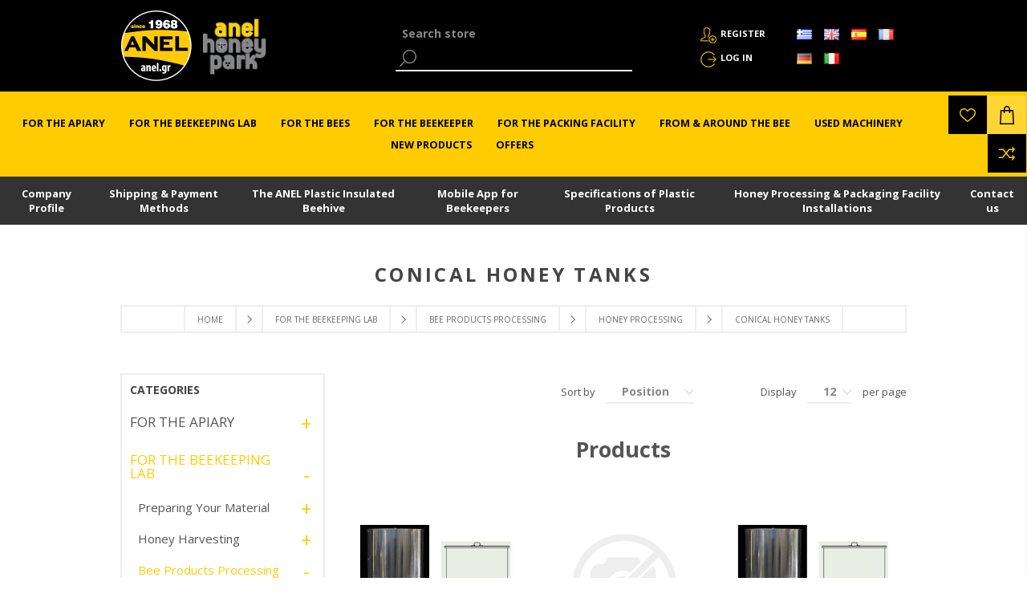

--- FILE ---
content_type: text/html; charset=utf-8
request_url: https://www.anel.gr/en/gia-to-mel-ergastirio/Epexergasia-Proionton-Melissas/Epeksergasia-Meliou/Deksamenes-Hremias-Konikou-Patou
body_size: 24819
content:

<!DOCTYPE html>
<html lang="en"   class="html-category-page">
<head>
    <title>Conical Honey Tanks</title>
	
		<!-- Google Tag Manager -->
	<script>(function(w,d,s,l,i){w[l]=w[l]||[];w[l].push({'gtm.start':
	new Date().getTime(),event:'gtm.js'});var f=d.getElementsByTagName(s)[0],
	j=d.createElement(s),dl=l!='dataLayer'?'&l='+l:'';j.async=true;j.src=
	'https://www.googletagmanager.com/gtm.js?id='+i+dl;f.parentNode.insertBefore(j,f);
	})(window,document,'script','dataLayer','GTM-T6DLKBH');
	
	
	</script>
	
	<script>
	  window.dataLayer = window.dataLayer || [];
	  function gtag(){dataLayer.push(arguments);}
	  gtag('js', new Date());

	  gtag('config', 'GTM-T6DLKBH');
	</script>
	
	<!-- End Google Tag Manager -->
	
    <meta http-equiv="Content-type" content="text/html;charset=UTF-8" />
    <meta name="description" content="Conical Honey Tanks" />
    <meta name="keywords" content="" />
    <meta name="generator" content="nopCommerce" />
    <meta name="viewport" content="width=device-width, initial-scale=1.0, user-scalable=0, minimum-scale=1.0, maximum-scale=2.0" />
    <meta name="google-site-verification" content="djBxZqQd-WSbiGQeXnbw3eQGHdF-mAPPVM8a963ecGw" />
    <link href='https://fonts.googleapis.com/css?family=Open+Sans:400,300,700' rel='stylesheet' type='text/css'>
    <link rel="stylesheet" href='/Content/ficons/css/font-awesome.min.css'>
    
    
    
    <script src="/Plugins/Widgets.ProductConfigurator/Scripts/configuratorAjaxCart.js"></script>
    

    <link href="/bundles/styles/uzptt1pbdc8qxtqghcmmx0okberl-8ksvfou374pnfe1?v=jyq1NguG_lHRVO1T412D_aBIfGfe7ypXV0e13ZYkvGU1" rel="stylesheet"/>

    
    <script src="/bundles/scripts/l9jpn2j2t8aavx0kvkx5-exov2chycc6kh7iull9vss1?v=1swaqrGCHEszLDek1r5iZrRYBg4cltVB7KmBtz6qBDA1"></script>


    <link rel="canonical" href="https://www.anel.gr/en/for-the-beekeeping-lab/Bee-Products-Processing/Honey-Processing/Conical-Honey-Tanks" />

    
    
    
    
<link rel="shortcut icon" href="https://www.anel.gr/favicon.ico" />


</head>
<body class="notAndroid23 category-page-body">
	<!-- Google Tag Manager (noscript) -->
<noscript><iframe src="https://www.googletagmanager.com/ns.html?id=GTM-T6DLKBH"
height="0" width="0" style="display:none;visibility:hidden"></iframe></noscript>
<!-- End Google Tag Manager (noscript) -->
    




<div class="ajax-loading-block-window" style="display: none">
</div>
<div id="dialog-notifications-success" title="Notification" style="display:none;">
</div>
<div id="dialog-notifications-error" title="Error" style="display:none;">
</div>
<div id="bar-notification" class="bar-notification">
    <span class="close" title="Close">&nbsp;</span>
</div>




<!--[if lte IE 7]>
    <div style="clear:both;height:59px;text-align:center;position:relative;">
        <a href="http://www.microsoft.com/windows/internet-explorer/default.aspx" target="_blank">
            <img src="/Themes/Brooklyn/Content/img/ie_warning.jpg" height="42" width="820" alt="You are using an outdated browser. For a faster, safer browsing experience, upgrade for free today." />
        </a>
    </div>
<![endif]-->


<div class="master-wrapper-page  items-per-row-three">
    
    


<div class="header header-2">

    
    <div class="header-upper">
        <div class="header-options-wrapper">


<div class="header-logo">
    <a href="/en/" class="logo">
            <img title="" alt="ANEL"  src="/Content/Images/LOGO-ANEL_2x.png" />
    </a>
	<a href="https://honeypark.gr" style="padding-left: 12px;" target="_blank" class="external-link honeypark-logo">
		<img style="bottom: 4px;height: 80px;position: relative;" title="honeypark" alt="honeypark" src="/Content/images/honeypark_logo.png">
		<span style="font-size:0px !important;">ANEL HoneyPark</span>
        <span class="link-info">Opens in a new window</span>
	</a>
	
</div>                            <div class="search-box store-search-box">
                    <form action="/en/search" id="small-search-box-form" method="get">    <label for="small-searchterms" style="font-size:0px;">Search store</label>
    <input type="text" class="search-box-text" id="small-searchterms" autocomplete="off" name="q" placeholder="Search store" title="Search store" />







<input type="hidden" class="instantSearchResourceElement"
       data-highlightFirstFoundElement="false"
       data-minKeywordLength="1"
       data-instantSearchUrl="/en/instantSearchFor"
       data-homePageUrl="/en/"
       data-searchInProductDescriptions="false"
       data-numberOfVisibleProducts="12" />


<script id="instantSearchItemTemplate" type="text/x-kendo-template">
    <div class="instant-search-item" data-url="${ data.CustomProperties.Url }">
        <div class="img-block">
            <img src="${ data.DefaultPictureModel.ImageUrl }" alt="${ data.Name }" title="${ data.Name }" style="border: none">
        </div>
        <div class="detail">
            <div class="title">${ data.Name }</div>
            <div class="price"># var price = ""; if (data.ProductPrice.Price) { price = data.ProductPrice.Price } # #= price #</div>    
        </div>
    </div>
</script>
    <input type="submit" class="button-1 search-box-button" value="Search" style="background-color:#000;color:#fff;" />
        <script type="text/javascript">
            $("#small-search-box-form").submit(function(event) {
                if ($("#small-searchterms").val() == "") {
                    alert('Please enter some search keyword');
                    $("#small-searchterms").focus();
                    event.preventDefault();
                }
            });
        </script>
</form>
                </div>
            <div class="header-options">
                <div class="header-links-wrapper">
                    <div class="header-links">
    <ul>
        
            <li><a href="/en/register" class="ico-register">Register</a></li>
            <li><a href="/en/login" class="ico-login">Log in</a></li>
                
    </ul>
            <script type="text/javascript">
            $(document).ready(function () {
                $('.header').on('mouseenter', '#topcartlink', function () {
                    $('#flyout-cart').addClass('active');
                });
                $('.header').on('mouseleave', '#topcartlink', function () {
                    $('#flyout-cart').removeClass('active');
                });
                $('.header').on('mouseenter', '#flyout-cart', function () {
                    $('#flyout-cart').addClass('active');
                });
                $('.header').on('mouseleave', '#flyout-cart', function () {
                    $('#flyout-cart').removeClass('active');
                });
            });
        </script>
</div>



                </div>
                <div class="header-selectors-wrapper">
                    
                    
                        <div class="language-selector">
                <ul class="language-list">
                        <li>
                            <a href="/en/changelanguage/2?returnurl=%2fen%2fgia-to-mel-ergastirio%2fepexergasia-proionton-melissas%2fepeksergasia-meliou%2fdeksamenes-hremias-konikou-patou" rel="nofollow" title="Ελληνικά">
                                
                                <img title='Ελληνικά' alt='Ελληνικά' 
                                     src="/Content/Images/flags/gr.png " />
                            </a>

                            
                        </li>
                        <li>
                            <a href="/en/changelanguage/1?returnurl=%2fen%2fgia-to-mel-ergastirio%2fepexergasia-proionton-melissas%2fepeksergasia-meliou%2fdeksamenes-hremias-konikou-patou" rel="nofollow" title="English">
                                
                                <img title='English' alt='English'  class=selected
                                     src="/Content/Images/flags/gb.png " />
                            </a>

                            
                        </li>
                        <li>
                            <a href="/en/changelanguage/3?returnurl=%2fen%2fgia-to-mel-ergastirio%2fepexergasia-proionton-melissas%2fepeksergasia-meliou%2fdeksamenes-hremias-konikou-patou" rel="nofollow" title="Espa&#241;ol">
                                
                                <img title='Espa&#241;ol' alt='Espa&#241;ol' 
                                     src="/Content/Images/flags/es.png " />
                            </a>

                            
                        </li>
                        <li>
                            <a href="/en/changelanguage/5?returnurl=%2fen%2fgia-to-mel-ergastirio%2fepexergasia-proionton-melissas%2fepeksergasia-meliou%2fdeksamenes-hremias-konikou-patou" rel="nofollow" title="Fran&#231;ais">
                                
                                <img title='Fran&#231;ais' alt='Fran&#231;ais' 
                                     src="/Content/Images/flags/fr.png " />
                            </a>

                            
                        </li>
                        <li>
                            <a href="/en/changelanguage/6?returnurl=%2fen%2fgia-to-mel-ergastirio%2fepexergasia-proionton-melissas%2fepeksergasia-meliou%2fdeksamenes-hremias-konikou-patou" rel="nofollow" title="Deutsch">
                                
                                <img title='Deutsch' alt='Deutsch' 
                                     src="/Content/Images/flags/de.png " />
                            </a>

                            
                        </li>
                        <li>
                            <a href="/en/changelanguage/7?returnurl=%2fen%2fgia-to-mel-ergastirio%2fepexergasia-proionton-melissas%2fepeksergasia-meliou%2fdeksamenes-hremias-konikou-patou" rel="nofollow" title="Italiano">
                                
                                <img title='Italiano' alt='Italiano' 
                                     src="/Content/Images/flags/it.png " />
                            </a>

                            
                        </li>
                </ul>

    </div>


                    
                </div>
            </div>
        </div>
    </div>
    <div class="container-header">
        <div class="header-lower">
            <div class="header-actions-wrapper">



                <div class="header-menu pictures-per-row-four">
                    <div class="close-menu">
                        <span>Close</span>
                    </div>







    <ul class="mega-menu"
        data-isRtlEnabled="false"
        data-enableClickForDropDown="false">



<li class="has-sublist">

        <a class="with-subcategories" href="/en/for-the-apiary"><span>FOR THE APIARY</span></a>

        <div class="dropdown categories fullWidth boxes-6">
            <div class="row-wrapper">
                <div class="row"><div class="box">
                    <div class="picture">
                        <a href="/en/for-the-apiary/Beehives-and-Their-Parts" title="Show products in category Κυψέλες και τα Εξαρτήματα τους">
                            <img class="lazy" alt="Picture for category Κυψέλες και τα Εξαρτήματα ..." src="[data-uri]" data-original="https://www.anel.gr/content/images/thumbs/0001884_-_240.jpeg" />
                        </a>
                    </div>
                    <div class="details">
                        <div class="title">
                            <a href="/en/for-the-apiary/Beehives-and-Their-Parts" title="Beehives &amp; Their Parts"><span>Beehives &amp; Their Parts</span></a>
                        </div>
                        <ul class="subcategories">
                                <li>
                                    <a href="/en/for-the-apiary/Beehives-and-Their-Parts/ANEL-Plastic-Beehives-Frames" title="ANEL Plastic Beehives &amp; Plastic Frames">ANEL Plastic Beehives &amp; Plastic Frames</a>
                                </li>
                                <li>
                                    <a href="/en/for-the-apiary/Beehives-and-Their-Parts/Wooden-Beehives-Frames" title="Wooden Beehives &amp; Frames">Wooden Beehives &amp; Frames</a>
                                </li>
                                <li>
                                    <a href="/en/for-the-apiary/Beehives-and-Their-Parts/Wax-Foundations" title="Wax Foundations">Wax Foundations</a>
                                </li>
                                <li>
                                    <a href="/en/for-the-apiary/Beehives-and-Their-Parts/Feeders-Troughs" title="Feeders - Troughs">Feeders - Troughs</a>
                                </li>
                                <li>
                                    <a href="/en/for-the-apiary/Beehives-and-Their-Parts/Queen-Excluders-Vertical-Excluders" title="Queen Excluders - Vertical Excluders">Queen Excluders - Vertical Excluders</a>
                                </li>
                                <li>
                                    <a href="/en/for-the-apiary/Beehives-and-Their-Parts/Hive-Upgrading" title="Hive Upgrading">Hive Upgrading</a>
                                </li>
                                <li>
                                    <a href="/en/for-the-apiary/Beehives-and-Their-Parts/Pollen-Collectors" title="Pollen Collectors">Pollen Collectors</a>
                                </li>
                                <li>
                                    <a href="/en/for-the-apiary/Beehives-and-Their-Parts/Inspection-Auxiliary-Accessories" title="Inspection Auxiliary Accessories">Inspection Auxiliary Accessories</a>
                                </li>
                                <li>
                                    <a href="/en/for-the-apiary/Beehives-and-Their-Parts/Propolis-Collection-Screens" title="Propolis Collection Screens">Propolis Collection Screens</a>
                                </li>
                                <li>
                                    <a href="/en/for-the-apiary/Beehives-and-Their-Parts/Inner-Covers-Hive-Insulation-Covers" title="Inner Covers - Hive Insulation Covers">Inner Covers - Hive Insulation Covers</a>
                                </li>
                                <li>
                                    <a href="/en/for-the-apiary/Beehives-and-Their-Parts/Hive-Maintenance" title="Hive Maintenance">Hive Maintenance</a>
                                </li>

                        </ul>
                    </div>
                
</div><div class="box">
                    <div class="picture">
                        <a href="/en/for-the-apiary/Queen-Breeding-Royal-Jelly" title="Show products in category Βασιλοτροφία - Βασιλικός Πολτός">
                            <img class="lazy" alt="Picture for category Βασιλοτροφία - Βασιλικός Π..." src="[data-uri]" data-original="https://www.anel.gr/content/images/thumbs/0001885_-_240.jpeg" />
                        </a>
                    </div>
                    <div class="details">
                        <div class="title">
                            <a href="/en/for-the-apiary/Queen-Breeding-Royal-Jelly" title="Queen Breeding - Royal Jelly"><span>Queen Breeding - Royal Jelly</span></a>
                        </div>
                        <ul class="subcategories">
                                <li>
                                    <a href="/en/for-the-apiary/Queen-Breeding-Royal-Jelly/ANEL-Queen-Rearing-and-Grafting-System" title="ANEL Queen Rearing and Grafting System">ANEL Queen Rearing and Grafting System</a>
                                </li>
                                <li>
                                    <a href="/en/for-the-apiary/Queen-Breeding-Royal-Jelly/Nicot-Automatic-Queen-Rearing-System" title="Nicot Automatic Queen Rearing System">Nicot Automatic Queen Rearing System</a>
                                </li>
                                <li>
                                    <a href="/en/for-the-apiary/Queen-Breeding-Royal-Jelly/Grafting" title="Grafting">Grafting</a>
                                </li>
                                <li>
                                    <a href="/en/for-the-apiary/Queen-Breeding-Royal-Jelly/Queen-Breeding-and-Rearing-Accessories" title="Queen Breeding and Rearing Accessories">Queen Breeding and Rearing Accessories</a>
                                </li>
                                <li>
                                    <a href="/en/for-the-apiary/Queen-Breeding-Royal-Jelly/Royal-Jelly-Extracting" title="Royal Jelly Extracting">Royal Jelly Extracting</a>
                                </li>
                                <li>
                                    <a href="/en/for-the-apiary/Queen-Breeding-Royal-Jelly/Artificial-Insemination" title="Artificial Insemination">Artificial Insemination</a>
                                </li>

                        </ul>
                    </div>
                
</div><div class="box">
                    <div class="picture">
                        <a href="/en/for-the-apiary/Swarming" title="Show products in category Αφεσμοί">
                            <img class="lazy" alt="Picture for category Αφεσμοί" src="[data-uri]" data-original="https://www.anel.gr/content/images/thumbs/0004020_240.jpeg" />
                        </a>
                    </div>
                    <div class="details">
                        <div class="title">
                            <a href="/en/for-the-apiary/Swarming" title="Swarming"><span>Swarming</span></a>
                        </div>
                        <ul class="subcategories">
                                <li>
                                    <a href="/en/for-the-apiary/Swarming/Swarm-Attractants-Lures" title="Swarm Attractants - Lures">Swarm Attractants - Lures</a>
                                </li>
                                <li>
                                    <a href="/en/for-the-apiary/Swarming/Swarm-Attractants-Lures-ANEL" title="Pheromonic Honeybee Swarm Attractants &quot;Allure&quot; by ANEL">Pheromonic Honeybee Swarm Attractants &quot;Allure&quot; by ANEL</a>
                                </li>
                                <li>
                                    <a href="/en/for-the-apiary/Swarming/Swarm-Capturing" title="Swarm Capturing">Swarm Capturing</a>
                                </li>

                        </ul>
                    </div>
                
</div><div class="box">
                    <div class="picture">
                        <a href="/en/for-the-apiary/Hive-Transportation" title="Show products in category Μεταφορά κυψελών">
                            <img class="lazy" alt="Picture for category Μεταφορά κυψελών" src="[data-uri]" data-original="https://www.anel.gr/content/images/thumbs/0001887_-_240.jpeg" />
                        </a>
                    </div>
                    <div class="details">
                        <div class="title">
                            <a href="/en/for-the-apiary/Hive-Transportation" title="Hive Transportation"><span>Hive Transportation</span></a>
                        </div>
                        <ul class="subcategories">
                                <li>
                                    <a href="/en/for-the-apiary/Hive-Transportation/Motorized-Hive-Transportation" title="Motorized Hive Transportation">Motorized Hive Transportation</a>
                                </li>
                                <li>
                                    <a href="/en/for-the-apiary/Hive-Transportation/Manual-Hive-Transportation" title="Manual Hive Transportation">Manual Hive Transportation</a>
                                </li>

                        </ul>
                    </div>
                
</div></div><div class="row"><div class="box">
                    <div class="picture">
                        <a href="/en/for-the-apiary/apiary-monitoring-security" title="Show products in category Συστήματα Εποπτείας - Ασφάλειας Μελισσοκομείου">
                            <img class="lazy" alt="Picture for category Συστήματα Εποπτείας - Ασφά..." src="[data-uri]" data-original="https://www.anel.gr/content/images/thumbs/0002545_-_240.jpeg" />
                        </a>
                    </div>
                    <div class="details">
                        <div class="title">
                            <a href="/en/for-the-apiary/apiary-monitoring-security" title="Apiary Monitoring and Security"><span>Apiary Monitoring and Security</span></a>
                        </div>
                        <ul class="subcategories">
                                <li>
                                    <a href="/en/for-the-apiary/apiary-monitoring-security/digital-recording" title="Digital Recording of Inspections">Digital Recording of Inspections</a>
                                </li>
                                <li>
                                    <a href="/en/for-the-apiary/apiary-monitoring-security/Hives-Scales" title="Hives&#39; Scales">Hives&#39; Scales</a>
                                </li>

                        </ul>
                    </div>
                
</div><div class="box">
                    <div class="picture">
                        <a href="/en/for-the-apiary/Bee-Colonies-Queens" title="Show products in category Μελίσσια - Παραφυάδες - Βασίλισσες">
                            <img class="lazy" alt="Picture for category Μελίσσια - Παραφυάδες - Βα..." src="[data-uri]" data-original="https://www.anel.gr/content/images/thumbs/0001889_-_240.jpeg" />
                        </a>
                    </div>
                    <div class="details">
                        <div class="title">
                            <a href="/en/for-the-apiary/Bee-Colonies-Queens" title="Bee Colonies - Queens"><span>Bee Colonies - Queens</span></a>
                        </div>
                        <ul class="subcategories">

                        </ul>
                    </div>
                
</div><div class="empty-box"></div><div class="empty-box"></div></div>
            </div>
        </div>
</li>


<li class="has-sublist">

        <a class="with-subcategories" href="/en/for-the-beekeeping-lab"><span>FOR THE BEEKEEPING LAB</span></a>

        <div class="dropdown categories fullWidth boxes-4">
            <div class="row-wrapper">
                <div class="row"><div class="box">
                    <div class="picture">
                        <a href="/en/for-the-beekeeping-lab/Preparing-Your-Material" title="Show products in category Προετοιμασία υλικού">
                            <img class="lazy" alt="Picture for category Προετοιμασία υλικού" src="[data-uri]" data-original="https://www.anel.gr/content/images/thumbs/0001890_-_290.jpeg" />
                        </a>
                    </div>
                    <div class="details">
                        <div class="title">
                            <a href="/en/for-the-beekeeping-lab/Preparing-Your-Material" title="Preparing Your Material"><span>Preparing Your Material</span></a>
                        </div>
                        <ul class="subcategories">
                                <li>
                                    <a href="/en/for-the-beekeeping-lab/Preparing-Your-Material/Fire-Marking" title="Fire-Marking">Fire-Marking</a>
                                </li>
                                <li>
                                    <a href="/en/for-the-beekeeping-lab/Preparing-Your-Material/Preparing-Your-Frames" title="Preparing Your Frames">Preparing Your Frames</a>
                                </li>
                                <li>
                                    <a href="/en/for-the-beekeeping-lab/Preparing-Your-Material/Disinfection" title="Disinfection">Disinfection</a>
                                </li>
                                <li>
                                    <a href="/en/for-the-beekeeping-lab/Preparing-Your-Material/Screws" title="Screws">Screws</a>
                                </li>

                        </ul>
                    </div>
                
</div><div class="box">
                    <div class="picture">
                        <a href="/en/for-the-beekeeping-lab/Honey-Harvesting" title="Show products in category Τρύγος Μελιού">
                            <img class="lazy" alt="Picture for category Τρύγος Μελιού" src="[data-uri]" data-original="https://www.anel.gr/content/images/thumbs/0001897_-_290.jpeg" />
                        </a>
                    </div>
                    <div class="details">
                        <div class="title">
                            <a href="/en/for-the-beekeeping-lab/Honey-Harvesting" title="Honey Harvesting"><span>Honey Harvesting</span></a>
                        </div>
                        <ul class="subcategories">
                                <li>
                                    <a href="/en/for-the-beekeeping-lab/Honey-Harvesting/Uncapping" title="Uncapping">Uncapping</a>
                                </li>
                                <li>
                                    <a href="/en/for-the-beekeeping-lab/Honey-Harvesting/Uncappings-Processing" title="Uncappings Processing">Uncappings Processing</a>
                                </li>
                                <li>
                                    <a href="/en/for-the-beekeeping-lab/Honey-Harvesting/Honey-Extractors" title="Honey Extractors">Honey Extractors</a>
                                </li>
                                <li>
                                    <a href="/en/for-the-beekeeping-lab/Honey-Harvesting/Pump-Feeding-and-First-Stage-Filtering-Tanks" title="Pump Feeding and First Stage Filtering Tanks">Pump Feeding and First Stage Filtering Tanks</a>
                                </li>
                                <li>
                                    <a href="/en/for-the-beekeeping-lab/Honey-Harvesting/Uncapping-Extracting-Automatic-Lines" title="Uncapping - Extracting Automatic Lines">Uncapping - Extracting Automatic Lines</a>
                                </li>

                        </ul>
                    </div>
                
</div><div class="box">
                    <div class="picture">
                        <a href="/en/for-the-beekeeping-lab/Bee-Products-Processing" title="Show products in category Επεξεργασία Προιόντων Μέλισσας">
                            <img class="lazy" alt="Picture for category Επεξεργασία Προιόντων Μέλι..." src="[data-uri]" data-original="https://www.anel.gr/content/images/thumbs/0001892_-_290.jpeg" />
                        </a>
                    </div>
                    <div class="details">
                        <div class="title">
                            <a href="/en/for-the-beekeeping-lab/Bee-Products-Processing" title="Bee Products Processing"><span>Bee Products Processing</span></a>
                        </div>
                        <ul class="subcategories">
                                <li>
                                    <a href="/en/for-the-beekeeping-lab/Bee-Products-Processing/Pollen-Processing" title="Pollen Processing">Pollen Processing</a>
                                </li>
                                <li>
                                    <a href="/en/for-the-beekeeping-lab/Bee-Products-Processing/Wax-Processing" title="Wax Processing">Wax Processing</a>
                                </li>
                                <li>
                                    <a href="/en/for-the-beekeeping-lab/Bee-Products-Processing/Honey-Processing" title="Honey Processing">Honey Processing</a>
                                </li>
                                <li>
                                    <a href="/en/for-the-beekeeping-lab/Bee-Products-Processing/Propolis-Processing" title="Propolis Processing">Propolis Processing</a>
                                </li>

                        </ul>
                    </div>
                
</div><div class="box">
                    <div class="picture">
                        <a href="/en/for-the-beekeeping-lab/Machinery-and-General-Purpose-Equipment" title="Show products in category Μηχανήματα &amp; Εξοπλισμός Γενικής Χρήσης">
                            <img class="lazy" alt="Picture for category Μηχανήματα &amp; Εξοπλισμός Γε..." src="[data-uri]" data-original="https://www.anel.gr/content/images/thumbs/0001893_-_290.jpeg" />
                        </a>
                    </div>
                    <div class="details">
                        <div class="title">
                            <a href="/en/for-the-beekeeping-lab/Machinery-and-General-Purpose-Equipment" title="Machinery &amp; General Purpose Equipment"><span>Machinery &amp; General Purpose Equipment</span></a>
                        </div>
                        <ul class="subcategories">
                                <li>
                                    <a href="/en/for-the-beekeeping-lab/Machinery-and-General-Purpose-Equipment/Air-Compressors" title="Air Compressors">Air Compressors</a>
                                </li>
                                <li>
                                    <a href="/en/for-the-beekeeping-lab/Machinery-and-General-Purpose-Equipment/Personal-Protection-Equipment" title="Personal Protection Equipment">Personal Protection Equipment</a>
                                </li>
                                <li>
                                    <a href="/en/for-the-beekeeping-lab/Machinery-and-General-Purpose-Equipment/Gardening-Machines" title="Gardening Machines">Gardening Machines</a>
                                </li>
                                <li>
                                    <a href="/en/for-the-beekeeping-lab/Machinery-and-General-Purpose-Equipment/Pallet-Trucks" title="Pallet Trucks">Pallet Trucks</a>
                                </li>
                                <li>
                                    <a href="/en/for-the-beekeeping-lab/Machinery-and-General-Purpose-Equipment/Power-Stabilizers" title="Power Stabilizers">Power Stabilizers</a>
                                </li>
                                <li>
                                    <a href="/en/for-the-beekeeping-lab/Machinery-and-General-Purpose-Equipment/Water-Jet-Washer" title="Water Jet Washer">Water Jet Washer</a>
                                </li>

                        </ul>
                    </div>
                
</div></div>
            </div>
        </div>
</li>


<li class="has-sublist">

        <a class="with-subcategories" href="/en/for-the-bees"><span>FOR THE BEES</span></a>

        <div class="dropdown categories fullWidth boxes-2">
            <div class="row-wrapper">
                <div class="row"><div class="box">
                    <div class="picture">
                        <a href="/en/for-the-bees/Bee-Feed-and-Feed-Production-Machines" title="Show products in category Τροφές Μελισσών και Μηχανήματα Παρακευής τους">
                            <img class="lazy" alt="Picture for category Τροφές Μελισσών και Μηχανή..." src="[data-uri]" data-original="https://www.anel.gr/content/images/thumbs/0001894_-_290.jpeg" />
                        </a>
                    </div>
                    <div class="details">
                        <div class="title">
                            <a href="/en/for-the-bees/Bee-Feed-and-Feed-Production-Machines" title="Bee Feed &amp; Feed Production Machines"><span>Bee Feed &amp; Feed Production Machines</span></a>
                        </div>
                        <ul class="subcategories">
                                <li>
                                    <a href="/en/for-the-bees/Bee-Feed-and-Feed-Production-Machines/Feeds" title="Feeds">Feeds</a>
                                </li>
                                <li>
                                    <a href="/en/for-the-bees/Bee-Feed-and-Feed-Production-Machines/Feeding-Equipment" title="Feeding Equipment">Feeding Equipment</a>
                                </li>
                                <li>
                                    <a href="/en/for-the-bees/Bee-Feed-and-Feed-Production-Machines/Feeds-Raw-Materials" title="Feeds&#39; Raw Materials">Feeds&#39; Raw Materials</a>
                                </li>
                                <li>
                                    <a href="/en/for-the-bees/Bee-Feed-and-Feed-Production-Machines/Feed-Production-Machinery" title="Feed Production Machinery">Feed Production Machinery</a>
                                </li>

                        </ul>
                    </div>
                
</div><div class="box">
                    <div class="picture">
                        <a href="/en/for-the-bees/Protecting-the-Bees" title="Show products in category Προστατεύοντας τις Μέλισσες">
                            <img class="lazy" alt="Picture for category Προστατεύοντας τις Μέλισσε..." src="[data-uri]" data-original="https://www.anel.gr/content/images/thumbs/0001895_-_290.jpeg" />
                        </a>
                    </div>
                    <div class="details">
                        <div class="title">
                            <a href="/en/for-the-bees/Protecting-the-Bees" title="Protecting the Bees"><span>Protecting the Bees</span></a>
                        </div>
                        <ul class="subcategories">
                                <li>
                                    <a href="/en/for-the-bees/Protecting-the-Bees/Treatment-Application-Devices" title="Treatment Application Devices">Treatment Application Devices</a>
                                </li>
                                <li>
                                    <a href="/en/for-the-bees/Protecting-the-Bees/Insect-Traps" title="Insect Traps">Insect Traps</a>
                                </li>
                                <li>
                                    <a href="/en/for-the-bees/Protecting-the-Bees/Diagnostic-Tests" title="Diagnostic Tests">Diagnostic Tests</a>
                                </li>
                                <li>
                                    <a href="/en/for-the-bees/Protecting-the-Bees/Food-Supplements" title="Food Supplements">Food Supplements</a>
                                </li>
                                <li>
                                    <a href="/en/for-the-bees/Protecting-the-Bees/Chemicals" title="Chemicals">Chemicals</a>
                                </li>

                        </ul>
                    </div>
                
</div><div class="empty-box"></div><div class="empty-box"></div></div>
            </div>
        </div>
</li>


<li class="has-sublist">

        <a class="with-subcategories" href="/en/for-the-beekeeper"><span>FOR THE BEEKEEPER</span></a>

        <div class="dropdown categories fullWidth boxes-5">
            <div class="row-wrapper">
                <div class="row"><div class="box">
                    <div class="picture">
                        <a href="/en/for-the-beekeeper/Clothing-Protective-means" title="Show products in category Ρουχισμός - Προστατευτικά μέσα">
                            <img class="lazy" alt="Picture for category Ρουχισμός - Προστατευτικά ..." src="[data-uri]" data-original="https://www.anel.gr/content/images/thumbs/0002614_-_290.jpeg" />
                        </a>
                    </div>
                    <div class="details">
                        <div class="title">
                            <a href="/en/for-the-beekeeper/Clothing-Protective-means" title="Clothing - Protective means"><span>Clothing - Protective means</span></a>
                        </div>
                        <ul class="subcategories">
                                <li>
                                    <a href="/en/for-the-beekeeper/Clothing-Protective-means/Veils" title="Veils">Veils</a>
                                </li>
                                <li>
                                    <a href="/en/for-the-beekeeper/Clothing-Protective-means/Beekeeping-Jackets" title="Beekeeping Jackets">Beekeeping Jackets</a>
                                </li>
                                <li>
                                    <a href="/en/for-the-beekeeper/Clothing-Protective-means/Beekeeping-Suits-Overalls" title="Beekeeping Suits - Overalls">Beekeeping Suits - Overalls</a>
                                </li>
                                <li>
                                    <a href="/en/for-the-beekeeper/Clothing-Protective-means/Beekeeping-Pants" title="Beekeeping Pants">Beekeeping Pants</a>
                                </li>
                                <li>
                                    <a href="/en/for-the-beekeeper/Clothing-Protective-means/Gloves" title="Gloves">Gloves</a>
                                </li>
                                <li>
                                    <a href="/en/for-the-beekeeper/Clothing-Protective-means/After-Getting-Stung" title="After Getting Stung">After Getting Stung</a>
                                </li>

                        </ul>
                    </div>
                
</div><div class="box">
                    <div class="picture">
                        <a href="/en/for-the-beekeeper/Beginner-Beekeepers" title="Show products in category Αρχάριοι Μελισσοκόμοι">
                            <img class="lazy" alt="Picture for category Αρχάριοι Μελισσοκόμοι" src="[data-uri]" data-original="https://www.anel.gr/content/images/thumbs/0001899_-_290.jpeg" />
                        </a>
                    </div>
                    <div class="details">
                        <div class="title">
                            <a href="/en/for-the-beekeeper/Beginner-Beekeepers" title="Beginner Beekeepers"><span>Beginner Beekeepers</span></a>
                        </div>
                        <ul class="subcategories">
                                <li>
                                    <a href="/en/for-the-beekeeper/Beginner-Beekeepers/Beginners-Kit" title="Beginner&#39;s Kit">Beginner&#39;s Kit</a>
                                </li>

                        </ul>
                    </div>
                
</div><div class="box">
                    <div class="picture">
                        <a href="/en/for-the-beekeeper/Beekeepers-Tools" title="Show products in category Εργαλεία Μελισσοκόμου">
                            <img class="lazy" alt="Picture for category Εργαλεία Μελισσοκόμου" src="[data-uri]" data-original="https://www.anel.gr/content/images/thumbs/0001900_-_290.jpeg" />
                        </a>
                    </div>
                    <div class="details">
                        <div class="title">
                            <a href="/en/for-the-beekeeper/Beekeepers-Tools" title="Beekeeper&#39;s Tools"><span>Beekeeper&#39;s Tools</span></a>
                        </div>
                        <ul class="subcategories">
                                <li>
                                    <a href="/en/for-the-beekeeper/Beekeepers-Tools/Smokers" title="Smokers">Smokers</a>
                                </li>
                                <li>
                                    <a href="/en/for-the-beekeeper/Beekeepers-Tools/Hive-Tools" title="Hive Tools">Hive Tools</a>
                                </li>
                                <li>
                                    <a href="/en/for-the-beekeeper/Beekeepers-Tools/Beekeeping-Brushes" title="Beekeeping Brushes">Beekeeping Brushes</a>
                                </li>

                        </ul>
                    </div>
                
</div><div class="box">
                    <div class="picture">
                        <a href="/en/for-the-beekeeper/Educational-Material-Training" title="Show products in category Εκπαιδευτικό Υλικό &amp; Εκπαίδευση">
                            <img class="lazy" alt="Picture for category Εκπαιδευτικό Υλικό &amp; Εκπαί..." src="[data-uri]" data-original="https://www.anel.gr/content/images/thumbs/0001901_-_290.jpeg" />
                        </a>
                    </div>
                    <div class="details">
                        <div class="title">
                            <a href="/en/for-the-beekeeper/Educational-Material-Training" title="Educational Material &amp; Training"><span>Educational Material &amp; Training</span></a>
                        </div>
                        <ul class="subcategories">
                                <li>
                                    <a href="/en/for-the-beekeeper/Educational-Material-Training/Seminars" title="Seminars">Seminars</a>
                                </li>
                                <li>
                                    <a href="/en/for-the-beekeeper/Educational-Material-Training/-dvd-cd" title="DVD - CD">DVD - CD</a>
                                </li>
                                <li>
                                    <a href="/en/for-the-beekeeper/Educational-Material-Training/Books" title="Books">Books</a>
                                </li>

                        </ul>
                    </div>
                
</div></div><div class="row"><div class="box">
                    <div class="picture">
                        <a href="/en/for-the-beekeeper/Services-for-Beekeepers" title="Show products in category Υπηρεσίες για Μελισσοκόμους">
                            <img class="lazy" alt="Picture for category Υπηρεσίες για Μελισσοκόμου..." src="[data-uri]" data-original="https://www.anel.gr/content/images/thumbs/0001902_-_290.jpeg" />
                        </a>
                    </div>
                    <div class="details">
                        <div class="title">
                            <a href="/en/for-the-beekeeper/Services-for-Beekeepers" title="Services for Beekeepers"><span>Services for Beekeepers</span></a>
                        </div>
                        <ul class="subcategories">

                        </ul>
                    </div>
                
</div><div class="empty-box"></div><div class="empty-box"></div><div class="empty-box"></div></div>
            </div>
        </div>
</li>


<li class="has-sublist">

        <a class="with-subcategories" href="/en/for-the-packing-facility"><span>FOR THE PACKING FACILITY</span></a>

        <div class="dropdown categories fullWidth boxes-7">
            <div class="row-wrapper">
                <div class="row"><div class="box">
                    <div class="picture">
                        <a href="/en/for-the-packing-facility/Honey-Processing-Machines" title="Show products in category Μηχανήματα Επεξεργασίας Μελιού">
                            <img class="lazy" alt="Picture for category Μηχανήματα Επεξεργασίας Με..." src="[data-uri]" data-original="https://www.anel.gr/content/images/thumbs/0001914_-_290.jpeg" />
                        </a>
                    </div>
                    <div class="details">
                        <div class="title">
                            <a href="/en/for-the-packing-facility/Honey-Processing-Machines" title="Honey Processing Machines"><span>Honey Processing Machines</span></a>
                        </div>
                        <ul class="subcategories">
                                <li>
                                    <a href="/en/for-the-packing-facility/Honey-Processing-Machines/Heating-Chambers-for-Packing-Facilities" title="Heating Chambers for Packing Facilities">Heating Chambers for Packing Facilities</a>
                                </li>
                                <li>
                                    <a href="/en/for-the-packing-facility/Honey-Processing-Machines/Mixers-For-Packing-Facilities" title="Mixers For Packing Facilities">Mixers For Packing Facilities</a>
                                </li>
                                <li>
                                    <a href="/en/for-the-packing-facility/Honey-Processing-Machines/Honey-Pumps" title="Honey Pumps">Honey Pumps</a>
                                </li>
                                <li>
                                    <a href="/en/for-the-packing-facility/Honey-Processing-Machines/Honey-Filtering" title="Honey Filtering">Honey Filtering</a>
                                </li>
                                <li>
                                    <a href="/en/for-the-packing-facility/Honey-Processing-Machines/Honey-Tanks-For-Packing-Facilities" title="Honey Tanks For Packing Facilities">Honey Tanks For Packing Facilities</a>
                                </li>
                                <li>
                                    <a href="/en/for-the-packing-facility/Honey-Processing-Machines/Scales" title="Scales">Scales</a>
                                </li>
                                <li>
                                    <a href="/en/for-the-packing-facility/Honey-Processing-Machines/Connection-Links-and-Tubes-for-Honey-Transfer" title="Connection Links and Tubes for Honey Transfer">Connection Links and Tubes for Honey Transfer</a>
                                </li>

                        </ul>
                    </div>
                
</div><div class="box">
                    <div class="picture">
                        <a href="/en/for-the-packing-facility/Honey-Packing-Machines" title="Show products in category Μηχανήματα Τυποποίησης-Συσκευασίας Μελιού">
                            <img class="lazy" alt="Picture for category Μηχανήματα Τυποποίησης-Συσ..." src="[data-uri]" data-original="https://www.anel.gr/content/images/thumbs/0001915_-_290.jpeg" />
                        </a>
                    </div>
                    <div class="details">
                        <div class="title">
                            <a href="/en/for-the-packing-facility/Honey-Packing-Machines" title="Honey Packing Machines"><span>Honey Packing Machines</span></a>
                        </div>
                        <ul class="subcategories">
                                <li>
                                    <a href="/en/for-the-packing-facility/Honey-Packing-Machines/Rotating-Tables-Conveyer-Belts" title="Rotating Tables - Conveyer Belts">Rotating Tables - Conveyer Belts</a>
                                </li>
                                <li>
                                    <a href="/en/for-the-packing-facility/Honey-Packing-Machines/Filling-Machines" title="Filling Machines">Filling Machines</a>
                                </li>
                                <li>
                                    <a href="/en/for-the-packing-facility/Honey-Packing-Machines/Labeling-Machines" title="Labeling Machines">Labeling Machines</a>
                                </li>
                                <li>
                                    <a href="/en/for-the-packing-facility/Honey-Packing-Machines/Printers" title="Printers">Printers</a>
                                </li>
                                <li>
                                    <a href="/en/for-the-packing-facility/Honey-Packing-Machines/Capping-Machines" title="Capping Machines">Capping Machines</a>
                                </li>
                                <li>
                                    <a href="/en/for-the-packing-facility/Honey-Packing-Machines/Shrinkage-Sealer-Packers" title="Shrinkage Sealer - Packers">Shrinkage Sealer - Packers</a>
                                </li>
                                <li>
                                    <a href="/en/for-the-packing-facility/Honey-Packing-Machines/sachetstick-machines" title="Sachet – Stick Machines">Sachet – Stick Machines</a>
                                </li>

                        </ul>
                    </div>
                
</div><div class="box">
                    <div class="picture">
                        <a href="/en/for-the-packing-facility/Cabinets-Work-Benches" title="Show products in category Ερμάρια-Πάγκοι Εργασίας">
                            <img class="lazy" alt="Picture for category Ερμάρια-Πάγκοι Εργασίας" src="[data-uri]" data-original="https://www.anel.gr/content/images/thumbs/0001916_-_290.jpeg" />
                        </a>
                    </div>
                    <div class="details">
                        <div class="title">
                            <a href="/en/for-the-packing-facility/Cabinets-Work-Benches" title="Cabinets - Work Benches"><span>Cabinets - Work Benches</span></a>
                        </div>
                        <ul class="subcategories">
                                <li>
                                    <a href="/en/for-the-packing-facility/Cabinets-Work-Benches/Cabinets" title="Cabinets">Cabinets</a>
                                </li>
                                <li>
                                    <a href="/en/for-the-packing-facility/Cabinets-Work-Benches/Work-Benches" title="Work Benches">Work Benches</a>
                                </li>

                        </ul>
                    </div>
                
</div><div class="box">
                    <div class="picture">
                        <a href="/en/for-the-packing-facility/Sanitation" title="Show products in category Υγειονομικού Ενδιαφέροντος">
                            <img class="lazy" alt="Picture for category Υγειονομικού Ενδιαφέροντος..." src="[data-uri]" data-original="https://www.anel.gr/content/images/thumbs/0001917_-_290.jpeg" />
                        </a>
                    </div>
                    <div class="details">
                        <div class="title">
                            <a href="/en/for-the-packing-facility/Sanitation" title="Sanitation"><span>Sanitation</span></a>
                        </div>
                        <ul class="subcategories">
                                <li>
                                    <a href="/en/for-the-packing-facility/Sanitation/Cleaning-chemicals-Desinfectants" title="Cleaning Chemicals">Cleaning Chemicals</a>
                                </li>
                                <li>
                                    <a href="/en/for-the-packing-facility/Sanitation/Wash-Basins" title="Wash Basins">Wash Basins</a>
                                </li>
                                <li>
                                    <a href="/en/for-the-packing-facility/Sanitation/Strip-Doors-Air-Curtains" title="Strip Doors - Air Curtains">Strip Doors - Air Curtains</a>
                                </li>
                                <li>
                                    <a href="/en/for-the-packing-facility/Sanitation/Insect-Traps-for-Packing-Facilities" title="Insect Traps for Packing Facilities">Insect Traps for Packing Facilities</a>
                                </li>
                                <li>
                                    <a href="/en/for-the-packing-facility/Sanitation/Soap-Dispensers" title="Soap Dispensers">Soap Dispensers</a>
                                </li>
                                <li>
                                    <a href="/en/for-the-packing-facility/Sanitation/Hand-Dryers" title="Hand Dryers">Hand Dryers</a>
                                </li>
                                <li>
                                    <a href="/en/for-the-packing-facility/Sanitation/Personal-Hygiene-Equipment" title="Personal Hygiene Equipment">Personal Hygiene Equipment</a>
                                </li>

                        </ul>
                    </div>
                
</div></div><div class="row"><div class="box">
                    <div class="picture">
                        <a href="/en/for-the-packing-facility/Packaging" title="Show products in category Υλικά Συσκευασίας">
                            <img class="lazy" alt="Picture for category Υλικά Συσκευασίας" src="[data-uri]" data-original="https://www.anel.gr/content/images/thumbs/0001921_-_290.jpeg" />
                        </a>
                    </div>
                    <div class="details">
                        <div class="title">
                            <a href="/en/for-the-packing-facility/Packaging" title="Packaging"><span>Packaging</span></a>
                        </div>
                        <ul class="subcategories">
                                <li>
                                    <a href="/en/for-the-packing-facility/Packaging/Cut-Comb-Containers" title="Cut Comb Containers">Cut Comb Containers</a>
                                </li>
                                <li>
                                    <a href="/en/for-the-packing-facility/Packaging/Glass-Jars" title="Glass Jars">Glass Jars</a>
                                </li>
                                <li>
                                    <a href="/en/for-the-packing-facility/Packaging/Lids-for-Glass-Jars" title="Lids for Glass Jars">Lids for Glass Jars</a>
                                </li>
                                <li>
                                    <a href="/en/for-the-packing-facility/Packaging/Metal-Containers" title="Metal Containers">Metal Containers</a>
                                </li>
                                <li>
                                    <a href="/en/for-the-packing-facility/Packaging/Plastic-Containers" title="Plastic Containers">Plastic Containers</a>
                                </li>
                                <li>
                                    <a href="/en/for-the-packing-facility/Packaging/Labels" title="Labels">Labels</a>
                                </li>
                                <li>
                                    <a href="/en/for-the-packing-facility/Packaging/Vials-and-Droppers" title="Vials and Droppers">Vials and Droppers</a>
                                </li>
                                <li>
                                    <a href="/en/for-the-packing-facility/Packaging/Metal-Honey-Transportation-Containers" title="Metal Honey Transportation Containers">Metal Honey Transportation Containers</a>
                                </li>
                                <li>
                                    <a href="/en/for-the-packing-facility/Packaging/Plastic-Honey-Transportation-Containers" title="Plastic Honey Transportation Containers">Plastic Honey Transportation Containers</a>
                                </li>
                                <li>
                                    <a href="/en/for-the-packing-facility/Packaging/Honey-Packing-Containers" title="Honey Packing Containers">Honey Packing Containers</a>
                                </li>
                                <li>
                                    <a href="/en/for-the-packing-facility/Packaging/Royal-Jelly-Packing" title="Royal Jelly Packing">Royal Jelly Packing</a>
                                </li>
                                <li>
                                    <a href="/en/for-the-packing-facility/Packaging/Stretch-Film" title="Stretch Film">Stretch Film</a>
                                </li>

                        </ul>
                    </div>
                
</div><div class="box">
                    <div class="picture">
                        <a href="/en/for-the-packing-facility/Laboratory-Instruments" title="Show products in category Εξοπλισμός Χημικών Αναλύσεων">
                            <img class="lazy" alt="Picture for category Εξοπλισμός Χημικών Αναλύσε..." src="[data-uri]" data-original="https://www.anel.gr/content/images/thumbs/0001919_-_290.jpeg" />
                        </a>
                    </div>
                    <div class="details">
                        <div class="title">
                            <a href="/en/for-the-packing-facility/Laboratory-Instruments" title="Laboratory Instruments"><span>Laboratory Instruments</span></a>
                        </div>
                        <ul class="subcategories">
                                <li>
                                    <a href="/en/for-the-packing-facility/Laboratory-Instruments/General-Laboratory-Equipment" title="General Laboratory Equipment">General Laboratory Equipment</a>
                                </li>

                        </ul>
                    </div>
                
</div><div class="box">
                    <div class="picture">
                        <a href="/en/for-the-packing-facility/Packaging-Lines-Portfolio" title="Show products in category Δείγματα Εγκαταστάσεων">
                            <img class="lazy" alt="Picture for category Δείγματα Εγκαταστάσεων" src="[data-uri]" data-original="https://www.anel.gr/content/images/thumbs/0001920_-_290.jpeg" />
                        </a>
                    </div>
                    <div class="details">
                        <div class="title">
                            <a href="/en/for-the-packing-facility/Packaging-Lines-Portfolio" title="Packaging Lines&#39; Portfolio"><span>Packaging Lines&#39; Portfolio</span></a>
                        </div>
                        <ul class="subcategories">

                        </ul>
                    </div>
                
</div><div class="empty-box"></div></div>
            </div>
        </div>
</li>


<li class="has-sublist">

        <a class="with-subcategories" href="/en/from-and-around-the-bee"><span>FROM &amp; AROUND THE BEE</span></a>

        <div class="dropdown categories fullWidth boxes-6">
            <div class="row-wrapper">
                <div class="row"><div class="box">
                    <div class="picture">
                        <a href="/en/from-and-around-the-bee/Promotion-Items" title="Show products in category Είδη Προώθησης">
                            <img class="lazy" alt="Picture for category Είδη Προώθησης" src="[data-uri]" data-original="https://www.anel.gr/content/images/thumbs/0001922_-_290.jpeg" />
                        </a>
                    </div>
                    <div class="details">
                        <div class="title">
                            <a href="/en/from-and-around-the-bee/Promotion-Items" title="Promotion Items"><span>Promotion Items</span></a>
                        </div>
                        <ul class="subcategories">

                        </ul>
                    </div>
                
</div><div class="box">
                    <div class="picture">
                        <a href="/en/from-and-around-the-bee/Candle-Crafting" title="Show products in category Κατασκευή Κεριών">
                            <img class="lazy" alt="Picture for category Κατασκευή Κεριών" src="[data-uri]" data-original="https://www.anel.gr/content/images/thumbs/0001923_-_290.jpeg" />
                        </a>
                    </div>
                    <div class="details">
                        <div class="title">
                            <a href="/en/from-and-around-the-bee/Candle-Crafting" title="Candle Crafting"><span>Candle Crafting</span></a>
                        </div>
                        <ul class="subcategories">
                                <li>
                                    <a href="/en/from-and-around-the-bee/Candle-Crafting/Wax-Molds" title="Wax Molds">Wax Molds</a>
                                </li>
                                <li>
                                    <a href="/en/from-and-around-the-bee/Candle-Crafting/Wicks" title="Wicks">Wicks</a>
                                </li>

                        </ul>
                    </div>
                
</div><div class="box">
                    <div class="picture">
                        <a href="/en/from-and-around-the-bee/Essential-Oils" title="Show products in category Αιθέρια Έλαια">
                            <img class="lazy" alt="Picture for category Αιθέρια Έλαια" src="[data-uri]" data-original="https://www.anel.gr/content/images/thumbs/0001926_-_290.jpeg" />
                        </a>
                    </div>
                    <div class="details">
                        <div class="title">
                            <a href="/en/from-and-around-the-bee/Essential-Oils" title="Essential Oils"><span>Essential Oils</span></a>
                        </div>
                        <ul class="subcategories">

                        </ul>
                    </div>
                
</div><div class="box">
                    <div class="picture">
                        <a href="/en/from-and-around-the-bee/Cosmetics" title="Show products in category Είδη Περιποίησης">
                            <img class="lazy" alt="Picture for category Είδη Περιποίησης" src="[data-uri]" data-original="https://www.anel.gr/content/images/thumbs/0001927_-_290.jpeg" />
                        </a>
                    </div>
                    <div class="details">
                        <div class="title">
                            <a href="/en/from-and-around-the-bee/Cosmetics" title="Cosmetics"><span>Cosmetics</span></a>
                        </div>
                        <ul class="subcategories">
                                <li>
                                    <a href="/en/from-and-around-the-bee/Cosmetics/-Cosmetics" title="Cosmetics">Cosmetics</a>
                                </li>
                                <li>
                                    <a href="/en/from-and-around-the-bee/Cosmetics/Soaps" title="Soaps">Soaps</a>
                                </li>

                        </ul>
                    </div>
                
</div></div><div class="row"><div class="box">
                    <div class="picture">
                        <a href="/en/from-and-around-the-bee/Decorations-Toys-Gifts" title="Show products in category Διακοσμητικά - Παιχνίδια - Δώρα">
                            <img class="lazy" alt="Picture for category Διακοσμητικά - Παιχνίδια -..." src="[data-uri]" data-original="https://www.anel.gr/content/images/thumbs/0001924_-_290.jpeg" />
                        </a>
                    </div>
                    <div class="details">
                        <div class="title">
                            <a href="/en/from-and-around-the-bee/Decorations-Toys-Gifts" title="Decorations - Toys - Gifts"><span>Decorations - Toys - Gifts</span></a>
                        </div>
                        <ul class="subcategories">

                        </ul>
                    </div>
                
</div><div class="box">
                    <div class="picture">
                        <a href="/en/from-and-around-the-bee/Bee-Products" title="Show products in category Προιόντα Μέλισσας">
                            <img class="lazy" alt="Picture for category Προιόντα Μέλισσας" src="[data-uri]" data-original="https://www.anel.gr/content/images/thumbs/0001925_-_290.jpeg" />
                        </a>
                    </div>
                    <div class="details">
                        <div class="title">
                            <a href="/en/from-and-around-the-bee/Bee-Products" title="Bee Products"><span>Bee Products</span></a>
                        </div>
                        <ul class="subcategories">
                                <li>
                                    <a href="/en/from-and-around-the-bee/Bee-Products/Honey" title="Honey">Honey</a>
                                </li>
                                <li>
                                    <a href="/en/from-and-around-the-bee/Bee-Products/Royal-Jelly" title="Royal Jelly">Royal Jelly</a>
                                </li>
                                <li>
                                    <a href="/en/from-and-around-the-bee/Bee-Products/Pollen" title="Pollen">Pollen</a>
                                </li>
                                <li>
                                    <a href="/en/from-and-around-the-bee/Bee-Products/Beeswax" title="Beeswax">Beeswax</a>
                                </li>
                                <li>
                                    <a href="/en/from-and-around-the-bee/Bee-Products/Propolis" title="Propolis">Propolis</a>
                                </li>
                                <li>
                                    <a href="/en/from-and-around-the-bee/Bee-Products/Products-With-Honey" title="Products With Honey">Products With Honey</a>
                                </li>
                                <li>
                                    <a href="/en/from-and-around-the-bee/Bee-Products/Honeycomb-in-Cassette" title="Honeycomb in Cassette">Honeycomb in Cassette</a>
                                </li>

                        </ul>
                    </div>
                
</div><div class="empty-box"></div><div class="empty-box"></div></div>
            </div>
        </div>
</li>


<li class="">

        <a class="" href="/en/used-machinery"><span>Used Machinery</span></a>

</li>    <li class="mobile-only ">
        
        <a href="/en/about-us" class="" title="Company Profile" ><span> Company Profile</span></a>

    </li>
    <li class="mobile-only ">
        
        <a href="/en/shipping-returns" class="" title="Shipping &amp; Payment Methods" ><span> Shipping &amp; Payment Methods</span></a>

    </li>
    <li class="mobile-only ">
        
        <a href="/en/anel-plastic-beehives" class="" title="The ANEL Plastic Insulated Beehive" ><span> The ANEL Plastic Insulated Beehive</span></a>

    </li>
    <li class="mobile-only ">
        
        <a href="/en/anel-beekeeper-app" class="" title="Mobile App for Beekeepers" ><span> Mobile App for Beekeepers</span></a>

    </li>
    <li class="mobile-only ">
        
        <a href="/en/product-properties" class="" title="Specifications of Plastic Products " ><span> Specifications of Plastic Products </span></a>

    </li>
    <li class="mobile-only ">
        
        <a href="/honey-packing" class="" title="Honey Processing &amp; Packaging" ><span> Honey Processing &amp; Packaging</span></a>

    </li>
    <li class="mobile-only ">
        
        <a href="/en/contactus" class="" title="Contact Us" ><span> Contact Us</span></a>

    </li>
    <li class="">
        
        <a href="/en/newproducts" class="" title="New Products" ><span> New Products</span></a>

    </li>
    <li class="">
        
        <a href="https://www.anel.gr/en/offers" class="" title="Offers" ><span> Offers</span></a>

    </li>

        
    </ul>
    <div class="menu-title"><span>Menu</span></div>
    <ul class="mega-menu-responsive">



<li class="has-sublist">

        <a class="with-subcategories" href="/en/for-the-apiary"><span>FOR THE APIARY</span></a>

        <div class="plus-button"></div>
        <div class="sublist-wrap">
            <ul class="sublist">
                <li class="back-button">
                    <span>back</span>
                </li>
                            <li class="has-sublist">
                <a href="/en/for-the-apiary/Beehives-and-Their-Parts" title="Beehives &amp; Their Parts" class="with-subcategories"><span>Beehives &amp; Their Parts</span></a>
                <div class="plus-button"></div>
                <div class="sublist-wrap">
                    <ul class="sublist">
                        <li class="back-button">
                            <span>back</span>
                        </li>
                                    <li class="has-sublist">
                <a href="/en/for-the-apiary/Beehives-and-Their-Parts/ANEL-Plastic-Beehives-Frames" title="ANEL Plastic Beehives &amp; Plastic Frames" class="with-subcategories"><span>ANEL Plastic Beehives &amp; Plastic Frames</span></a>
                <div class="plus-button"></div>
                <div class="sublist-wrap">
                    <ul class="sublist">
                        <li class="back-button">
                            <span>back</span>
                        </li>
                                    <li>
                <a class="lastLevelCategory" href="/en/for-the-apiary/Beehives-and-Their-Parts/ANEL-Plastic-Beehives-Frames/Anel-Plastic-Hives-Set" title="ANEL Plastic Hives SET"><span>ANEL Plastic Hives SET</span></a>
            </li>
            <li>
                <a class="lastLevelCategory" href="/en/for-the-apiary/Beehives-and-Their-Parts/ANEL-Plastic-Beehives-Frames/ANEL-Plastic-Beehive-Floors-Bodies" title="ANEL Plastic Beehive Floors / Bodies"><span>ANEL Plastic Beehive Floors / Bodies</span></a>
            </li>
            <li>
                <a class="lastLevelCategory" href="/en/for-the-apiary/Beehives-and-Their-Parts/ANEL-Plastic-Beehives-Frames/ANEL-Plastic-Mobile-Bottom-Boards" title="ANEL Plastic Mobile Bottom Boards"><span>ANEL Plastic Mobile Bottom Boards</span></a>
            </li>
            <li>
                <a class="lastLevelCategory" href="/en/for-the-apiary/Beehives-and-Their-Parts/ANEL-Plastic-Beehives-Frames/ANEL-Plastic-Hive-Covers" title="ANEL Plastic Hive Covers"><span>ANEL Plastic Hive Covers</span></a>
            </li>
            <li>
                <a class="lastLevelCategory" href="/en/for-the-apiary/Beehives-and-Their-Parts/ANEL-Plastic-Beehives-Frames/Anel-Plastic-Frames-Foundations" title="ANEL Plastic Frames &amp; Plastic Foundations"><span>ANEL Plastic Frames &amp; Plastic Foundations</span></a>
            </li>


                    </ul>
                </div>
            </li>
            <li class="has-sublist">
                <a href="/en/for-the-apiary/Beehives-and-Their-Parts/Wooden-Beehives-Frames" title="Wooden Beehives &amp; Frames" class="with-subcategories"><span>Wooden Beehives &amp; Frames</span></a>
                <div class="plus-button"></div>
                <div class="sublist-wrap">
                    <ul class="sublist">
                        <li class="back-button">
                            <span>back</span>
                        </li>
                                    <li>
                <a class="lastLevelCategory" href="/en/for-the-apiary/Beehives-and-Their-Parts/Wooden-Beehives-Frames/Mobile-Bottom-Boards" title="Mobile Bottom Boards"><span>Mobile Bottom Boards</span></a>
            </li>
            <li>
                <a class="lastLevelCategory" href="/en/for-the-apiary/Beehives-and-Their-Parts/Wooden-Beehives-Frames/Broodchambers" title="Broodchambers"><span>Broodchambers</span></a>
            </li>
            <li>
                <a class="lastLevelCategory" href="/en/for-the-apiary/Beehives-and-Their-Parts/Wooden-Beehives-Frames/Hive-Covers" title="Hive Covers"><span>Hive Covers</span></a>
            </li>
            <li>
                <a class="lastLevelCategory" href="/en/for-the-apiary/Beehives-and-Their-Parts/Wooden-Beehives-Frames/Observation-Hives" title="Observation Hives"><span>Observation Hives</span></a>
            </li>
            <li>
                <a class="lastLevelCategory" href="/en/for-the-apiary/Beehives-and-Their-Parts/Wooden-Beehives-Frames/Wooden-Hives-Set" title="Wooden Hives SET"><span>Wooden Hives SET</span></a>
            </li>
            <li>
                <a class="lastLevelCategory" href="/en/for-the-apiary/Beehives-and-Their-Parts/Wooden-Beehives-Frames/Wooden-Frames" title="Wooden Frames"><span>Wooden Frames</span></a>
            </li>
            <li>
                <a class="lastLevelCategory" href="/en/for-the-apiary/Beehives-and-Their-Parts/Wooden-Beehives-Frames/Hive-Floors-Supers" title="Hive Floors - Supers"><span>Hive Floors - Supers</span></a>
            </li>
            <li>
                <a class="lastLevelCategory" href="/en/for-the-apiary/Beehives-and-Their-Parts/Wooden-Beehives-Frames/Hive-Doors" title="Hive Doors"><span>Hive Doors</span></a>
            </li>


                    </ul>
                </div>
            </li>
            <li>
                <a class="lastLevelCategory" href="/en/for-the-apiary/Beehives-and-Their-Parts/Wax-Foundations" title="Wax Foundations"><span>Wax Foundations</span></a>
            </li>
            <li class="has-sublist">
                <a href="/en/for-the-apiary/Beehives-and-Their-Parts/Feeders-Troughs" title="Feeders - Troughs" class="with-subcategories"><span>Feeders - Troughs</span></a>
                <div class="plus-button"></div>
                <div class="sublist-wrap">
                    <ul class="sublist">
                        <li class="back-button">
                            <span>back</span>
                        </li>
                                    <li>
                <a class="lastLevelCategory" href="/en/for-the-apiary/Beehives-and-Their-Parts/Feeders-Troughs/Entrance-Feeders" title="Entrance Feeders"><span>Entrance Feeders</span></a>
            </li>
            <li>
                <a class="lastLevelCategory" href="/en/for-the-apiary/Beehives-and-Their-Parts/Feeders-Troughs/Roof-Feeders" title="Roof Feeders"><span>Roof Feeders</span></a>
            </li>
            <li>
                <a class="lastLevelCategory" href="/en/for-the-apiary/Beehives-and-Their-Parts/Feeders-Troughs/Division-Frame-Feeders" title="Division / Frame Feeders"><span>Division / Frame Feeders</span></a>
            </li>
            <li>
                <a class="lastLevelCategory" href="/en/for-the-apiary/Beehives-and-Their-Parts/Feeders-Troughs/Feeding-Equipment-" title="Feeding Equipment"><span>Feeding Equipment</span></a>
            </li>
            <li>
                <a class="lastLevelCategory" href="/en/for-the-apiary/Beehives-and-Their-Parts/Feeders-Troughs/Troughs" title="Troughs"><span>Troughs</span></a>
            </li>


                    </ul>
                </div>
            </li>
            <li>
                <a class="lastLevelCategory" href="/en/for-the-apiary/Beehives-and-Their-Parts/Queen-Excluders-Vertical-Excluders" title="Queen Excluders - Vertical Excluders"><span>Queen Excluders - Vertical Excluders</span></a>
            </li>
            <li class="has-sublist">
                <a href="/en/for-the-apiary/Beehives-and-Their-Parts/Hive-Upgrading" title="Hive Upgrading" class="with-subcategories"><span>Hive Upgrading</span></a>
                <div class="plus-button"></div>
                <div class="sublist-wrap">
                    <ul class="sublist">
                        <li class="back-button">
                            <span>back</span>
                        </li>
                                    <li>
                <a class="lastLevelCategory" href="/en/for-the-apiary/Beehives-and-Their-Parts/Hive-Upgrading/Ventilation-Entrance-and-Feeding-Plugs" title="Ventilation, Entrance and Feeding Plugs"><span>Ventilation, Entrance and Feeding Plugs</span></a>
            </li>
            <li>
                <a class="lastLevelCategory" href="/en/for-the-apiary/Beehives-and-Their-Parts/Hive-Upgrading/Hive-Fasteners" title="Hive Fasteners"><span>Hive Fasteners</span></a>
            </li>
            <li>
                <a class="lastLevelCategory" href="/en/for-the-apiary/Beehives-and-Their-Parts/Hive-Upgrading/Hive-Sign" title="Hive Signs and Numbering"><span>Hive Signs and Numbering</span></a>
            </li>
            <li>
                <a class="lastLevelCategory" href="/en/for-the-apiary/Beehives-and-Their-Parts/Hive-Upgrading/Hive-Feet-and-Stands" title="Hive Feet and Stands"><span>Hive Feet and Stands</span></a>
            </li>
            <li>
                <a class="lastLevelCategory" href="/en/for-the-apiary/Beehives-and-Their-Parts/Hive-Upgrading/Bee-Escapes" title="Bee Escapes"><span>Bee Escapes</span></a>
            </li>
            <li>
                <a class="lastLevelCategory" href="/en/for-the-apiary/Beehives-and-Their-Parts/Hive-Upgrading/Beehive-Handles-Corner-Protectors-Frame-Stands" title="Beehive Handles - Corner Protectors - Frame Stands"><span>Beehive Handles - Corner Protectors - Frame Stands</span></a>
            </li>


                    </ul>
                </div>
            </li>
            <li>
                <a class="lastLevelCategory" href="/en/for-the-apiary/Beehives-and-Their-Parts/Pollen-Collectors" title="Pollen Collectors"><span>Pollen Collectors</span></a>
            </li>
            <li>
                <a class="lastLevelCategory" href="/en/for-the-apiary/Beehives-and-Their-Parts/Inspection-Auxiliary-Accessories" title="Inspection Auxiliary Accessories"><span>Inspection Auxiliary Accessories</span></a>
            </li>
            <li>
                <a class="lastLevelCategory" href="/en/for-the-apiary/Beehives-and-Their-Parts/Propolis-Collection-Screens" title="Propolis Collection Screens"><span>Propolis Collection Screens</span></a>
            </li>
            <li>
                <a class="lastLevelCategory" href="/en/for-the-apiary/Beehives-and-Their-Parts/Inner-Covers-Hive-Insulation-Covers" title="Inner Covers - Hive Insulation Covers"><span>Inner Covers - Hive Insulation Covers</span></a>
            </li>
            <li class="has-sublist">
                <a href="/en/for-the-apiary/Beehives-and-Their-Parts/Hive-Maintenance" title="Hive Maintenance" class="with-subcategories"><span>Hive Maintenance</span></a>
                <div class="plus-button"></div>
                <div class="sublist-wrap">
                    <ul class="sublist">
                        <li class="back-button">
                            <span>back</span>
                        </li>
                                    <li>
                <a class="lastLevelCategory" href="/en/for-the-apiary/Beehives-and-Their-Parts/Hive-Maintenance/Primers-Drying-Agents" title="Primers - Drying Agents"><span>Primers - Drying Agents</span></a>
            </li>
            <li>
                <a class="lastLevelCategory" href="/en/for-the-apiary/Beehives-and-Their-Parts/Hive-Maintenance/Colors" title="Colors"><span>Colors</span></a>
            </li>
            <li>
                <a class="lastLevelCategory" href="/en/for-the-apiary/Beehives-and-Their-Parts/Hive-Maintenance/Paint-Thinners" title="Paint Thinners"><span>Paint Thinners</span></a>
            </li>
            <li>
                <a class="lastLevelCategory" href="/en/for-the-apiary/Beehives-and-Their-Parts/Hive-Maintenance/Painting-Tools" title="Painting Tools"><span>Painting Tools</span></a>
            </li>


                    </ul>
                </div>
            </li>


                    </ul>
                </div>
            </li>
            <li class="has-sublist">
                <a href="/en/for-the-apiary/Queen-Breeding-Royal-Jelly" title="Queen Breeding - Royal Jelly" class="with-subcategories"><span>Queen Breeding - Royal Jelly</span></a>
                <div class="plus-button"></div>
                <div class="sublist-wrap">
                    <ul class="sublist">
                        <li class="back-button">
                            <span>back</span>
                        </li>
                                    <li>
                <a class="lastLevelCategory" href="/en/for-the-apiary/Queen-Breeding-Royal-Jelly/ANEL-Queen-Rearing-and-Grafting-System" title="ANEL Queen Rearing and Grafting System"><span>ANEL Queen Rearing and Grafting System</span></a>
            </li>
            <li>
                <a class="lastLevelCategory" href="/en/for-the-apiary/Queen-Breeding-Royal-Jelly/Nicot-Automatic-Queen-Rearing-System" title="Nicot Automatic Queen Rearing System"><span>Nicot Automatic Queen Rearing System</span></a>
            </li>
            <li>
                <a class="lastLevelCategory" href="/en/for-the-apiary/Queen-Breeding-Royal-Jelly/Grafting" title="Grafting"><span>Grafting</span></a>
            </li>
            <li>
                <a class="lastLevelCategory" href="/en/for-the-apiary/Queen-Breeding-Royal-Jelly/Queen-Breeding-and-Rearing-Accessories" title="Queen Breeding and Rearing Accessories"><span>Queen Breeding and Rearing Accessories</span></a>
            </li>
            <li>
                <a class="lastLevelCategory" href="/en/for-the-apiary/Queen-Breeding-Royal-Jelly/Royal-Jelly-Extracting" title="Royal Jelly Extracting"><span>Royal Jelly Extracting</span></a>
            </li>
            <li>
                <a class="lastLevelCategory" href="/en/for-the-apiary/Queen-Breeding-Royal-Jelly/Artificial-Insemination" title="Artificial Insemination"><span>Artificial Insemination</span></a>
            </li>


                    </ul>
                </div>
            </li>
            <li class="has-sublist">
                <a href="/en/for-the-apiary/Swarming" title="Swarming" class="with-subcategories"><span>Swarming</span></a>
                <div class="plus-button"></div>
                <div class="sublist-wrap">
                    <ul class="sublist">
                        <li class="back-button">
                            <span>back</span>
                        </li>
                                    <li>
                <a class="lastLevelCategory" href="/en/for-the-apiary/Swarming/Swarm-Attractants-Lures" title="Swarm Attractants - Lures"><span>Swarm Attractants - Lures</span></a>
            </li>
            <li>
                <a class="lastLevelCategory" href="/en/for-the-apiary/Swarming/Swarm-Attractants-Lures-ANEL" title="Pheromonic Honeybee Swarm Attractants &quot;Allure&quot; by ANEL"><span>Pheromonic Honeybee Swarm Attractants &quot;Allure&quot; by ANEL</span></a>
            </li>
            <li>
                <a class="lastLevelCategory" href="/en/for-the-apiary/Swarming/Swarm-Capturing" title="Swarm Capturing"><span>Swarm Capturing</span></a>
            </li>


                    </ul>
                </div>
            </li>
            <li class="has-sublist">
                <a href="/en/for-the-apiary/Hive-Transportation" title="Hive Transportation" class="with-subcategories"><span>Hive Transportation</span></a>
                <div class="plus-button"></div>
                <div class="sublist-wrap">
                    <ul class="sublist">
                        <li class="back-button">
                            <span>back</span>
                        </li>
                                    <li>
                <a class="lastLevelCategory" href="/en/for-the-apiary/Hive-Transportation/Motorized-Hive-Transportation" title="Motorized Hive Transportation"><span>Motorized Hive Transportation</span></a>
            </li>
            <li>
                <a class="lastLevelCategory" href="/en/for-the-apiary/Hive-Transportation/Manual-Hive-Transportation" title="Manual Hive Transportation"><span>Manual Hive Transportation</span></a>
            </li>


                    </ul>
                </div>
            </li>
            <li class="has-sublist">
                <a href="/en/for-the-apiary/apiary-monitoring-security" title="Apiary Monitoring and Security" class="with-subcategories"><span>Apiary Monitoring and Security</span></a>
                <div class="plus-button"></div>
                <div class="sublist-wrap">
                    <ul class="sublist">
                        <li class="back-button">
                            <span>back</span>
                        </li>
                                    <li>
                <a class="lastLevelCategory" href="/en/for-the-apiary/apiary-monitoring-security/digital-recording" title="Digital Recording of Inspections"><span>Digital Recording of Inspections</span></a>
            </li>
            <li>
                <a class="lastLevelCategory" href="/en/for-the-apiary/apiary-monitoring-security/Hives-Scales" title="Hives&#39; Scales"><span>Hives&#39; Scales</span></a>
            </li>


                    </ul>
                </div>
            </li>
            <li>
                <a class="lastLevelCategory" href="/en/for-the-apiary/Bee-Colonies-Queens" title="Bee Colonies - Queens"><span>Bee Colonies - Queens</span></a>
            </li>

            </ul>
        </div>

</li>




<li class="has-sublist">

        <a class="with-subcategories" href="/en/for-the-beekeeping-lab"><span>FOR THE BEEKEEPING LAB</span></a>

        <div class="plus-button"></div>
        <div class="sublist-wrap">
            <ul class="sublist">
                <li class="back-button">
                    <span>back</span>
                </li>
                            <li class="has-sublist">
                <a href="/en/for-the-beekeeping-lab/Preparing-Your-Material" title="Preparing Your Material" class="with-subcategories"><span>Preparing Your Material</span></a>
                <div class="plus-button"></div>
                <div class="sublist-wrap">
                    <ul class="sublist">
                        <li class="back-button">
                            <span>back</span>
                        </li>
                                    <li class="has-sublist">
                <a href="/en/for-the-beekeeping-lab/Preparing-Your-Material/Fire-Marking" title="Fire-Marking" class="with-subcategories"><span>Fire-Marking</span></a>
                <div class="plus-button"></div>
                <div class="sublist-wrap">
                    <ul class="sublist">
                        <li class="back-button">
                            <span>back</span>
                        </li>
                                    <li>
                <a class="lastLevelCategory" href="/en/for-the-beekeeping-lab/Preparing-Your-Material/Fire-Marking/Fire-Markers" title="Fire Markers"><span>Fire Markers</span></a>
            </li>
            <li>
                <a class="lastLevelCategory" href="/en/for-the-beekeeping-lab/Preparing-Your-Material/Fire-Marking/Digits-Letters-for-Fire-Markers" title="Digits / Letters for Fire Markers"><span>Digits / Letters for Fire Markers</span></a>
            </li>
            <li>
                <a class="lastLevelCategory" href="/en/for-the-beekeeping-lab/Preparing-Your-Material/Fire-Marking/Fire-Marker-Accessories-and-Replacements" title="Fire Marker Accessories and Replacements"><span>Fire Marker Accessories and Replacements</span></a>
            </li>


                    </ul>
                </div>
            </li>
            <li class="has-sublist">
                <a href="/en/for-the-beekeeping-lab/Preparing-Your-Material/Preparing-Your-Frames" title="Preparing Your Frames" class="with-subcategories"><span>Preparing Your Frames</span></a>
                <div class="plus-button"></div>
                <div class="sublist-wrap">
                    <ul class="sublist">
                        <li class="back-button">
                            <span>back</span>
                        </li>
                                    <li>
                <a class="lastLevelCategory" href="/en/for-the-beekeeping-lab/Preparing-Your-Material/Preparing-Your-Frames/Wiring-Devices" title="Wiring Devices"><span>Wiring Devices</span></a>
            </li>
            <li>
                <a class="lastLevelCategory" href="/en/for-the-beekeeping-lab/Preparing-Your-Material/Preparing-Your-Frames/Riveters" title="Riveters"><span>Riveters</span></a>
            </li>
            <li>
                <a class="lastLevelCategory" href="/en/for-the-beekeeping-lab/Preparing-Your-Material/Preparing-Your-Frames/Wire-Holders" title="Wire Holders"><span>Wire Holders</span></a>
            </li>
            <li>
                <a class="lastLevelCategory" href="/en/for-the-beekeeping-lab/Preparing-Your-Material/Preparing-Your-Frames/Wire-Embedders" title="Wire Embedders"><span>Wire Embedders</span></a>
            </li>
            <li>
                <a class="lastLevelCategory" href="/en/for-the-beekeeping-lab/Preparing-Your-Material/Preparing-Your-Frames/Eyelets" title="Eyelets"><span>Eyelets</span></a>
            </li>
            <li>
                <a class="lastLevelCategory" href="/en/for-the-beekeeping-lab/Preparing-Your-Material/Preparing-Your-Frames/Wires" title="Wires"><span>Wires</span></a>
            </li>
            <li>
                <a class="lastLevelCategory" href="/en/for-the-beekeeping-lab/Preparing-Your-Material/Preparing-Your-Frames/Wire-Crimpers" title="Wire Crimpers"><span>Wire Crimpers</span></a>
            </li>


                    </ul>
                </div>
            </li>
            <li>
                <a class="lastLevelCategory" href="/en/for-the-beekeeping-lab/Preparing-Your-Material/Disinfection" title="Disinfection"><span>Disinfection</span></a>
            </li>
            <li>
                <a class="lastLevelCategory" href="/en/for-the-beekeeping-lab/Preparing-Your-Material/Screws" title="Screws"><span>Screws</span></a>
            </li>


                    </ul>
                </div>
            </li>
            <li class="has-sublist">
                <a href="/en/for-the-beekeeping-lab/Honey-Harvesting" title="Honey Harvesting" class="with-subcategories"><span>Honey Harvesting</span></a>
                <div class="plus-button"></div>
                <div class="sublist-wrap">
                    <ul class="sublist">
                        <li class="back-button">
                            <span>back</span>
                        </li>
                                    <li class="has-sublist">
                <a href="/en/for-the-beekeeping-lab/Honey-Harvesting/Uncapping" title="Uncapping" class="with-subcategories"><span>Uncapping</span></a>
                <div class="plus-button"></div>
                <div class="sublist-wrap">
                    <ul class="sublist">
                        <li class="back-button">
                            <span>back</span>
                        </li>
                                    <li>
                <a class="lastLevelCategory" href="/en/for-the-beekeeping-lab/Honey-Harvesting/Uncapping/Manual-Uncapping" title="Manual Uncapping"><span>Manual Uncapping</span></a>
            </li>
            <li>
                <a class="lastLevelCategory" href="/en/for-the-beekeeping-lab/Honey-Harvesting/Uncapping/Automatic-Uncapping-Machines" title="Automatic Uncapping Machines"><span>Automatic Uncapping Machines</span></a>
            </li>
            <li>
                <a class="lastLevelCategory" href="/en/for-the-beekeeping-lab/Honey-Harvesting/Uncapping/Uncapping-Machines-Sets" title="Uncapping Machines SETS"><span>Uncapping Machines SETS</span></a>
            </li>


                    </ul>
                </div>
            </li>
            <li class="has-sublist">
                <a href="/en/for-the-beekeeping-lab/Honey-Harvesting/Uncappings-Processing" title="Uncappings Processing" class="with-subcategories"><span>Uncappings Processing</span></a>
                <div class="plus-button"></div>
                <div class="sublist-wrap">
                    <ul class="sublist">
                        <li class="back-button">
                            <span>back</span>
                        </li>
                                    <li>
                <a class="lastLevelCategory" href="/en/for-the-beekeeping-lab/Honey-Harvesting/Uncappings-Processing/Cappings-Liquefiers" title="Cappings&#39; Liquefiers"><span>Cappings&#39; Liquefiers</span></a>
            </li>
            <li>
                <a class="lastLevelCategory" href="/en/for-the-beekeeping-lab/Honey-Harvesting/Uncappings-Processing/Cappings-Press-Screws" title="Cappings&#39; Press Screws"><span>Cappings&#39; Press Screws</span></a>
            </li>
            <li>
                <a class="lastLevelCategory" href="/en/for-the-beekeeping-lab/Honey-Harvesting/Uncappings-Processing/Cappings-Drying-Screen-Bags" title="Cappings&#39; Drying Screen Bags"><span>Cappings&#39; Drying Screen Bags</span></a>
            </li>


                    </ul>
                </div>
            </li>
            <li class="has-sublist">
                <a href="/en/for-the-beekeeping-lab/Honey-Harvesting/Honey-Extractors" title="Honey Extractors" class="with-subcategories"><span>Honey Extractors</span></a>
                <div class="plus-button"></div>
                <div class="sublist-wrap">
                    <ul class="sublist">
                        <li class="back-button">
                            <span>back</span>
                        </li>
                                    <li>
                <a class="lastLevelCategory" href="/en/for-the-beekeeping-lab/Honey-Harvesting/Honey-Extractors/Electric-Honey-Extractors" title="Electric Honey Extractors"><span>Electric Honey Extractors</span></a>
            </li>
            <li>
                <a class="lastLevelCategory" href="/en/for-the-beekeeping-lab/Honey-Harvesting/Honey-Extractors/Manual-Honey-Extractors" title="Manual Honey Extractors"><span>Manual Honey Extractors</span></a>
            </li>


                    </ul>
                </div>
            </li>
            <li>
                <a class="lastLevelCategory" href="/en/for-the-beekeeping-lab/Honey-Harvesting/Pump-Feeding-and-First-Stage-Filtering-Tanks" title="Pump Feeding and First Stage Filtering Tanks"><span>Pump Feeding and First Stage Filtering Tanks</span></a>
            </li>
            <li>
                <a class="lastLevelCategory" href="/en/for-the-beekeeping-lab/Honey-Harvesting/Uncapping-Extracting-Automatic-Lines" title="Uncapping - Extracting Automatic Lines"><span>Uncapping - Extracting Automatic Lines</span></a>
            </li>


                    </ul>
                </div>
            </li>
            <li class="has-sublist">
                <a href="/en/for-the-beekeeping-lab/Bee-Products-Processing" title="Bee Products Processing" class="with-subcategories"><span>Bee Products Processing</span></a>
                <div class="plus-button"></div>
                <div class="sublist-wrap">
                    <ul class="sublist">
                        <li class="back-button">
                            <span>back</span>
                        </li>
                                    <li class="has-sublist">
                <a href="/en/for-the-beekeeping-lab/Bee-Products-Processing/Pollen-Processing" title="Pollen Processing" class="with-subcategories"><span>Pollen Processing</span></a>
                <div class="plus-button"></div>
                <div class="sublist-wrap">
                    <ul class="sublist">
                        <li class="back-button">
                            <span>back</span>
                        </li>
                                    <li>
                <a class="lastLevelCategory" href="/en/for-the-beekeeping-lab/Bee-Products-Processing/Pollen-Processing/Pollen-Cleaning" title="Pollen Cleaning"><span>Pollen Cleaning</span></a>
            </li>
            <li>
                <a class="lastLevelCategory" href="/en/for-the-beekeeping-lab/Bee-Products-Processing/Pollen-Processing/Pollen-Drying" title="Pollen Drying"><span>Pollen Drying</span></a>
            </li>


                    </ul>
                </div>
            </li>
            <li class="has-sublist">
                <a href="/en/for-the-beekeeping-lab/Bee-Products-Processing/Wax-Processing" title="Wax Processing" class="with-subcategories"><span>Wax Processing</span></a>
                <div class="plus-button"></div>
                <div class="sublist-wrap">
                    <ul class="sublist">
                        <li class="back-button">
                            <span>back</span>
                        </li>
                                    <li>
                <a class="lastLevelCategory" href="/en/for-the-beekeeping-lab/Bee-Products-Processing/Wax-Processing/Wax-Solvents" title="Wax Solvents"><span>Wax Solvents</span></a>
            </li>
            <li>
                <a class="lastLevelCategory" href="/en/for-the-beekeeping-lab/Bee-Products-Processing/Wax-Processing/Automatic-Wax-Foundation-Machines" title="Automatic Wax Foundation Machines"><span>Automatic Wax Foundation Machines</span></a>
            </li>
            <li>
                <a class="lastLevelCategory" href="/en/for-the-beekeeping-lab/Bee-Products-Processing/Wax-Processing/Manual-Wax-Foundation-Machines" title="Manual Wax Foundation Machines"><span>Manual Wax Foundation Machines</span></a>
            </li>
            <li>
                <a class="lastLevelCategory" href="/en/for-the-beekeeping-lab/Bee-Products-Processing/Wax-Processing/Solar-Wax-Melters" title="Solar Wax Melters"><span>Solar Wax Melters</span></a>
            </li>
            <li>
                <a class="lastLevelCategory" href="/en/for-the-beekeeping-lab/Bee-Products-Processing/Wax-Processing/Gas-Wax-Melters" title="Gas Wax Melters"><span>Gas Wax Melters</span></a>
            </li>
            <li>
                <a class="lastLevelCategory" href="/en/for-the-beekeeping-lab/Bee-Products-Processing/Wax-Processing/Old-Honeycomb-Press" title="Old Honeycomb Press"><span>Old Honeycomb Press</span></a>
            </li>


                    </ul>
                </div>
            </li>
            <li class="has-sublist">
                <a href="/en/for-the-beekeeping-lab/Bee-Products-Processing/Honey-Processing" title="Honey Processing" class="with-subcategories"><span>Honey Processing</span></a>
                <div class="plus-button"></div>
                <div class="sublist-wrap">
                    <ul class="sublist">
                        <li class="back-button">
                            <span>back</span>
                        </li>
                                    <li>
                <a class="lastLevelCategory" href="/en/for-the-beekeeping-lab/Bee-Products-Processing/Honey-Processing/Honey-Containers-Transportation" title="Honey Containers&#39; Transportation"><span>Honey Containers&#39; Transportation</span></a>
            </li>
            <li>
                <a class="lastLevelCategory" href="/en/for-the-beekeeping-lab/Bee-Products-Processing/Honey-Processing/Honey-Containers-Draining" title="Honey Containers&#39; Draining"><span>Honey Containers&#39; Draining</span></a>
            </li>
            <li>
                <a class="lastLevelCategory" href="/en/for-the-beekeeping-lab/Bee-Products-Processing/Honey-Processing/Filtering" title="Filtering"><span>Filtering</span></a>
            </li>
            <li>
                <a class="lastLevelCategory" href="/en/for-the-beekeeping-lab/Bee-Products-Processing/Honey-Processing/Flat-Bottom-Honey-Tanks" title="Flat Bottom Honey Tanks"><span>Flat Bottom Honey Tanks</span></a>
            </li>
            <li>
                <a class="lastLevelCategory" href="/en/for-the-beekeeping-lab/Bee-Products-Processing/Honey-Processing/Heated-Honey-Tanks" title="Heated Honey Tanks"><span>Heated Honey Tanks</span></a>
            </li>
            <li>
                <a class="lastLevelCategory" href="/en/for-the-beekeeping-lab/Bee-Products-Processing/Honey-Processing/Conical-Honey-Tanks" title="Conical Honey Tanks"><span>Conical Honey Tanks</span></a>
            </li>
            <li>
                <a class="lastLevelCategory" href="/en/for-the-beekeeping-lab/Bee-Products-Processing/Honey-Processing/Heated-Honey-Tanks-With-Mixers" title="Heated Honey Tanks With Mixers"><span>Heated Honey Tanks With Mixers</span></a>
            </li>
            <li>
                <a class="lastLevelCategory" href="/en/for-the-beekeeping-lab/Bee-Products-Processing/Honey-Processing/Honey-Liquefaction-Decrystallization" title="Honey Liquefaction - Decrystallization"><span>Honey Liquefaction - Decrystallization</span></a>
            </li>
            <li>
                <a class="lastLevelCategory" href="/en/for-the-beekeeping-lab/Bee-Products-Processing/Honey-Processing/Honey-Gates" title="Honey Gates"><span>Honey Gates</span></a>
            </li>


                    </ul>
                </div>
            </li>
            <li>
                <a class="lastLevelCategory" href="/en/for-the-beekeeping-lab/Bee-Products-Processing/Propolis-Processing" title="Propolis Processing"><span>Propolis Processing</span></a>
            </li>


                    </ul>
                </div>
            </li>
            <li class="has-sublist">
                <a href="/en/for-the-beekeeping-lab/Machinery-and-General-Purpose-Equipment" title="Machinery &amp; General Purpose Equipment" class="with-subcategories"><span>Machinery &amp; General Purpose Equipment</span></a>
                <div class="plus-button"></div>
                <div class="sublist-wrap">
                    <ul class="sublist">
                        <li class="back-button">
                            <span>back</span>
                        </li>
                                    <li>
                <a class="lastLevelCategory" href="/en/for-the-beekeeping-lab/Machinery-and-General-Purpose-Equipment/Air-Compressors" title="Air Compressors"><span>Air Compressors</span></a>
            </li>
            <li>
                <a class="lastLevelCategory" href="/en/for-the-beekeeping-lab/Machinery-and-General-Purpose-Equipment/Personal-Protection-Equipment" title="Personal Protection Equipment"><span>Personal Protection Equipment</span></a>
            </li>
            <li>
                <a class="lastLevelCategory" href="/en/for-the-beekeeping-lab/Machinery-and-General-Purpose-Equipment/Gardening-Machines" title="Gardening Machines"><span>Gardening Machines</span></a>
            </li>
            <li>
                <a class="lastLevelCategory" href="/en/for-the-beekeeping-lab/Machinery-and-General-Purpose-Equipment/Pallet-Trucks" title="Pallet Trucks"><span>Pallet Trucks</span></a>
            </li>
            <li>
                <a class="lastLevelCategory" href="/en/for-the-beekeeping-lab/Machinery-and-General-Purpose-Equipment/Power-Stabilizers" title="Power Stabilizers"><span>Power Stabilizers</span></a>
            </li>
            <li>
                <a class="lastLevelCategory" href="/en/for-the-beekeeping-lab/Machinery-and-General-Purpose-Equipment/Water-Jet-Washer" title="Water Jet Washer"><span>Water Jet Washer</span></a>
            </li>


                    </ul>
                </div>
            </li>

            </ul>
        </div>

</li>




<li class="has-sublist">

        <a class="with-subcategories" href="/en/for-the-bees"><span>FOR THE BEES</span></a>

        <div class="plus-button"></div>
        <div class="sublist-wrap">
            <ul class="sublist">
                <li class="back-button">
                    <span>back</span>
                </li>
                            <li class="has-sublist">
                <a href="/en/for-the-bees/Bee-Feed-and-Feed-Production-Machines" title="Bee Feed &amp; Feed Production Machines" class="with-subcategories"><span>Bee Feed &amp; Feed Production Machines</span></a>
                <div class="plus-button"></div>
                <div class="sublist-wrap">
                    <ul class="sublist">
                        <li class="back-button">
                            <span>back</span>
                        </li>
                                    <li>
                <a class="lastLevelCategory" href="/en/for-the-bees/Bee-Feed-and-Feed-Production-Machines/Feeds" title="Feeds"><span>Feeds</span></a>
            </li>
            <li>
                <a class="lastLevelCategory" href="/en/for-the-bees/Bee-Feed-and-Feed-Production-Machines/Feeding-Equipment" title="Feeding Equipment"><span>Feeding Equipment</span></a>
            </li>
            <li>
                <a class="lastLevelCategory" href="/en/for-the-bees/Bee-Feed-and-Feed-Production-Machines/Feeds-Raw-Materials" title="Feeds&#39; Raw Materials"><span>Feeds&#39; Raw Materials</span></a>
            </li>
            <li class="has-sublist">
                <a href="/en/for-the-bees/Bee-Feed-and-Feed-Production-Machines/Feed-Production-Machinery" title="Feed Production Machinery" class="with-subcategories"><span>Feed Production Machinery</span></a>
                <div class="plus-button"></div>
                <div class="sublist-wrap">
                    <ul class="sublist">
                        <li class="back-button">
                            <span>back</span>
                        </li>
                                    <li>
                <a class="lastLevelCategory" href="/en/for-the-bees/Bee-Feed-and-Feed-Production-Machines/Feed-Production-Machinery/Beefeed-Mixers" title="Beefeed Mixers"><span>Beefeed Mixers</span></a>
            </li>
            <li>
                <a class="lastLevelCategory" href="/en/for-the-bees/Bee-Feed-and-Feed-Production-Machines/Feed-Production-Machinery/Sugar-Mills" title="Sugar Mills"><span>Sugar Mills</span></a>
            </li>
            <li>
                <a class="lastLevelCategory" href="/en/for-the-bees/Bee-Feed-and-Feed-Production-Machines/Feed-Production-Machinery/Vanilla-Bee-Candy-Fondant-Makers" title="Vanilla - Bee Candy - Fondant Makers"><span>Vanilla - Bee Candy - Fondant Makers</span></a>
            </li>
            <li>
                <a class="lastLevelCategory" href="/en/for-the-bees/Bee-Feed-and-Feed-Production-Machines/Feed-Production-Machinery/Plastic-Bags-Sealers" title="Plastic Bags&#39; Sealers"><span>Plastic Bags&#39; Sealers</span></a>
            </li>


                    </ul>
                </div>
            </li>


                    </ul>
                </div>
            </li>
            <li class="has-sublist">
                <a href="/en/for-the-bees/Protecting-the-Bees" title="Protecting the Bees" class="with-subcategories"><span>Protecting the Bees</span></a>
                <div class="plus-button"></div>
                <div class="sublist-wrap">
                    <ul class="sublist">
                        <li class="back-button">
                            <span>back</span>
                        </li>
                                    <li>
                <a class="lastLevelCategory" href="/en/for-the-bees/Protecting-the-Bees/Treatment-Application-Devices" title="Treatment Application Devices"><span>Treatment Application Devices</span></a>
            </li>
            <li>
                <a class="lastLevelCategory" href="/en/for-the-bees/Protecting-the-Bees/Insect-Traps" title="Insect Traps"><span>Insect Traps</span></a>
            </li>
            <li>
                <a class="lastLevelCategory" href="/en/for-the-bees/Protecting-the-Bees/Diagnostic-Tests" title="Diagnostic Tests"><span>Diagnostic Tests</span></a>
            </li>
            <li>
                <a class="lastLevelCategory" href="/en/for-the-bees/Protecting-the-Bees/Food-Supplements" title="Food Supplements"><span>Food Supplements</span></a>
            </li>
            <li>
                <a class="lastLevelCategory" href="/en/for-the-bees/Protecting-the-Bees/Chemicals" title="Chemicals"><span>Chemicals</span></a>
            </li>


                    </ul>
                </div>
            </li>

            </ul>
        </div>

</li>




<li class="has-sublist">

        <a class="with-subcategories" href="/en/for-the-beekeeper"><span>FOR THE BEEKEEPER</span></a>

        <div class="plus-button"></div>
        <div class="sublist-wrap">
            <ul class="sublist">
                <li class="back-button">
                    <span>back</span>
                </li>
                            <li class="has-sublist">
                <a href="/en/for-the-beekeeper/Clothing-Protective-means" title="Clothing - Protective means" class="with-subcategories"><span>Clothing - Protective means</span></a>
                <div class="plus-button"></div>
                <div class="sublist-wrap">
                    <ul class="sublist">
                        <li class="back-button">
                            <span>back</span>
                        </li>
                                    <li>
                <a class="lastLevelCategory" href="/en/for-the-beekeeper/Clothing-Protective-means/Veils" title="Veils"><span>Veils</span></a>
            </li>
            <li class="has-sublist">
                <a href="/en/for-the-beekeeper/Clothing-Protective-means/Beekeeping-Jackets" title="Beekeeping Jackets" class="with-subcategories"><span>Beekeeping Jackets</span></a>
                <div class="plus-button"></div>
                <div class="sublist-wrap">
                    <ul class="sublist">
                        <li class="back-button">
                            <span>back</span>
                        </li>
                                    <li>
                <a class="lastLevelCategory" href="/en/for-the-beekeeper/Clothing-Protective-means/Beekeeping-Jackets/Beekeeping-Jackets-Pro-Supreme" title="Beekeeping Jackets Pro Supreme"><span>Beekeeping Jackets Pro Supreme</span></a>
            </li>
            <li>
                <a class="lastLevelCategory" href="/en/for-the-beekeeper/Clothing-Protective-means/Beekeeping-Jackets/Beekeeping-Jackets-Pro" title="Beekeeping Jackets Pro"><span>Beekeeping Jackets Pro</span></a>
            </li>
            <li>
                <a class="lastLevelCategory" href="/en/for-the-beekeeper/Clothing-Protective-means/Beekeeping-Jackets/Beekeeping-Jacket-Austronaut-Anel" title="Beekeeping Jacket &quot;Austronaut&quot; ANEL"><span>Beekeeping Jacket &quot;Austronaut&quot; ANEL</span></a>
            </li>
            <li>
                <a class="lastLevelCategory" href="/en/for-the-beekeeper/Clothing-Protective-means/Beekeeping-Jackets/Beekeeping-Jackets-Ventilated" title="Beekeeping Jackets Ventilated"><span>Beekeeping Jackets Ventilated</span></a>
            </li>
            <li>
                <a class="lastLevelCategory" href="/en/for-the-beekeeper/Clothing-Protective-means/Beekeeping-Jackets/Beekeeping-Jackets-Austronaut-Pro" title="Beekeeping Jackets &quot;Austronaut&quot; Pro"><span>Beekeeping Jackets &quot;Austronaut&quot; Pro</span></a>
            </li>


                    </ul>
                </div>
            </li>
            <li class="has-sublist">
                <a href="/en/for-the-beekeeper/Clothing-Protective-means/Beekeeping-Suits-Overalls" title="Beekeeping Suits - Overalls" class="with-subcategories"><span>Beekeeping Suits - Overalls</span></a>
                <div class="plus-button"></div>
                <div class="sublist-wrap">
                    <ul class="sublist">
                        <li class="back-button">
                            <span>back</span>
                        </li>
                                    <li>
                <a class="lastLevelCategory" href="/en/for-the-beekeeper/Clothing-Protective-means/Beekeeping-Suits-Overalls/Beekeeping-Jackets-Austronaut-Eco" title="Beekeeping Jackets &quot;Austronaut&quot; Eco"><span>Beekeeping Jackets &quot;Austronaut&quot; Eco</span></a>
            </li>
            <li>
                <a class="lastLevelCategory" href="/en/for-the-beekeeper/Clothing-Protective-means/Beekeeping-Suits-Overalls/Beekeeping-Suits-Austronaut-Pro" title="Beekeeping Suits &quot;Austronaut&quot; Pro"><span>Beekeeping Suits &quot;Austronaut&quot; Pro</span></a>
            </li>
            <li>
                <a class="lastLevelCategory" href="/en/for-the-beekeeper/Clothing-Protective-means/Beekeeping-Suits-Overalls/Beekeeping-Suits-with-Round-Veil" title="Beekeeping Suits with Round Veil"><span>Beekeeping Suits with Round Veil</span></a>
            </li>
            <li>
                <a class="lastLevelCategory" href="/en/for-the-beekeeper/Clothing-Protective-means/Beekeeping-Suits-Overalls/Work-Overalls" title="Work Overalls"><span>Work Overalls</span></a>
            </li>


                    </ul>
                </div>
            </li>
            <li>
                <a class="lastLevelCategory" href="/en/for-the-beekeeper/Clothing-Protective-means/Beekeeping-Pants" title="Beekeeping Pants"><span>Beekeeping Pants</span></a>
            </li>
            <li class="has-sublist">
                <a href="/en/for-the-beekeeper/Clothing-Protective-means/Gloves" title="Gloves" class="with-subcategories"><span>Gloves</span></a>
                <div class="plus-button"></div>
                <div class="sublist-wrap">
                    <ul class="sublist">
                        <li class="back-button">
                            <span>back</span>
                        </li>
                                    <li>
                <a class="lastLevelCategory" href="/en/for-the-beekeeper/Clothing-Protective-means/Gloves/Gloves-Classic-Type" title="Gloves Classic Type"><span>Gloves Classic Type</span></a>
            </li>
            <li>
                <a class="lastLevelCategory" href="/en/for-the-beekeeper/Clothing-Protective-means/Gloves/Gloves-with-Ventilation-Type" title="Gloves with Ventilation Type"><span>Gloves with Ventilation Type</span></a>
            </li>


                    </ul>
                </div>
            </li>
            <li>
                <a class="lastLevelCategory" href="/en/for-the-beekeeper/Clothing-Protective-means/After-Getting-Stung" title="After Getting Stung"><span>After Getting Stung</span></a>
            </li>


                    </ul>
                </div>
            </li>
            <li class="has-sublist">
                <a href="/en/for-the-beekeeper/Beginner-Beekeepers" title="Beginner Beekeepers" class="with-subcategories"><span>Beginner Beekeepers</span></a>
                <div class="plus-button"></div>
                <div class="sublist-wrap">
                    <ul class="sublist">
                        <li class="back-button">
                            <span>back</span>
                        </li>
                                    <li>
                <a class="lastLevelCategory" href="/en/for-the-beekeeper/Beginner-Beekeepers/Beginners-Kit" title="Beginner&#39;s Kit"><span>Beginner&#39;s Kit</span></a>
            </li>


                    </ul>
                </div>
            </li>
            <li class="has-sublist">
                <a href="/en/for-the-beekeeper/Beekeepers-Tools" title="Beekeeper&#39;s Tools" class="with-subcategories"><span>Beekeeper&#39;s Tools</span></a>
                <div class="plus-button"></div>
                <div class="sublist-wrap">
                    <ul class="sublist">
                        <li class="back-button">
                            <span>back</span>
                        </li>
                                    <li>
                <a class="lastLevelCategory" href="/en/for-the-beekeeper/Beekeepers-Tools/Smokers" title="Smokers"><span>Smokers</span></a>
            </li>
            <li>
                <a class="lastLevelCategory" href="/en/for-the-beekeeper/Beekeepers-Tools/Hive-Tools" title="Hive Tools"><span>Hive Tools</span></a>
            </li>
            <li>
                <a class="lastLevelCategory" href="/en/for-the-beekeeper/Beekeepers-Tools/Beekeeping-Brushes" title="Beekeeping Brushes"><span>Beekeeping Brushes</span></a>
            </li>


                    </ul>
                </div>
            </li>
            <li class="has-sublist">
                <a href="/en/for-the-beekeeper/Educational-Material-Training" title="Educational Material &amp; Training" class="with-subcategories"><span>Educational Material &amp; Training</span></a>
                <div class="plus-button"></div>
                <div class="sublist-wrap">
                    <ul class="sublist">
                        <li class="back-button">
                            <span>back</span>
                        </li>
                                    <li>
                <a class="lastLevelCategory" href="/en/for-the-beekeeper/Educational-Material-Training/Seminars" title="Seminars"><span>Seminars</span></a>
            </li>
            <li>
                <a class="lastLevelCategory" href="/en/for-the-beekeeper/Educational-Material-Training/-dvd-cd" title="DVD - CD"><span>DVD - CD</span></a>
            </li>
            <li>
                <a class="lastLevelCategory" href="/en/for-the-beekeeper/Educational-Material-Training/Books" title="Books"><span>Books</span></a>
            </li>


                    </ul>
                </div>
            </li>
            <li>
                <a class="lastLevelCategory" href="/en/for-the-beekeeper/Services-for-Beekeepers" title="Services for Beekeepers"><span>Services for Beekeepers</span></a>
            </li>

            </ul>
        </div>

</li>




<li class="has-sublist">

        <a class="with-subcategories" href="/en/for-the-packing-facility"><span>FOR THE PACKING FACILITY</span></a>

        <div class="plus-button"></div>
        <div class="sublist-wrap">
            <ul class="sublist">
                <li class="back-button">
                    <span>back</span>
                </li>
                            <li class="has-sublist">
                <a href="/en/for-the-packing-facility/Honey-Processing-Machines" title="Honey Processing Machines" class="with-subcategories"><span>Honey Processing Machines</span></a>
                <div class="plus-button"></div>
                <div class="sublist-wrap">
                    <ul class="sublist">
                        <li class="back-button">
                            <span>back</span>
                        </li>
                                    <li>
                <a class="lastLevelCategory" href="/en/for-the-packing-facility/Honey-Processing-Machines/Heating-Chambers-for-Packing-Facilities" title="Heating Chambers for Packing Facilities"><span>Heating Chambers for Packing Facilities</span></a>
            </li>
            <li>
                <a class="lastLevelCategory" href="/en/for-the-packing-facility/Honey-Processing-Machines/Mixers-For-Packing-Facilities" title="Mixers For Packing Facilities"><span>Mixers For Packing Facilities</span></a>
            </li>
            <li>
                <a class="lastLevelCategory" href="/en/for-the-packing-facility/Honey-Processing-Machines/Honey-Pumps" title="Honey Pumps"><span>Honey Pumps</span></a>
            </li>
            <li>
                <a class="lastLevelCategory" href="/en/for-the-packing-facility/Honey-Processing-Machines/Honey-Filtering" title="Honey Filtering"><span>Honey Filtering</span></a>
            </li>
            <li>
                <a class="lastLevelCategory" href="/en/for-the-packing-facility/Honey-Processing-Machines/Honey-Tanks-For-Packing-Facilities" title="Honey Tanks For Packing Facilities"><span>Honey Tanks For Packing Facilities</span></a>
            </li>
            <li>
                <a class="lastLevelCategory" href="/en/for-the-packing-facility/Honey-Processing-Machines/Scales" title="Scales"><span>Scales</span></a>
            </li>
            <li>
                <a class="lastLevelCategory" href="/en/for-the-packing-facility/Honey-Processing-Machines/Connection-Links-and-Tubes-for-Honey-Transfer" title="Connection Links and Tubes for Honey Transfer"><span>Connection Links and Tubes for Honey Transfer</span></a>
            </li>


                    </ul>
                </div>
            </li>
            <li class="has-sublist">
                <a href="/en/for-the-packing-facility/Honey-Packing-Machines" title="Honey Packing Machines" class="with-subcategories"><span>Honey Packing Machines</span></a>
                <div class="plus-button"></div>
                <div class="sublist-wrap">
                    <ul class="sublist">
                        <li class="back-button">
                            <span>back</span>
                        </li>
                                    <li>
                <a class="lastLevelCategory" href="/en/for-the-packing-facility/Honey-Packing-Machines/Rotating-Tables-Conveyer-Belts" title="Rotating Tables - Conveyer Belts"><span>Rotating Tables - Conveyer Belts</span></a>
            </li>
            <li>
                <a class="lastLevelCategory" href="/en/for-the-packing-facility/Honey-Packing-Machines/Filling-Machines" title="Filling Machines"><span>Filling Machines</span></a>
            </li>
            <li class="has-sublist">
                <a href="/en/for-the-packing-facility/Honey-Packing-Machines/Labeling-Machines" title="Labeling Machines" class="with-subcategories"><span>Labeling Machines</span></a>
                <div class="plus-button"></div>
                <div class="sublist-wrap">
                    <ul class="sublist">
                        <li class="back-button">
                            <span>back</span>
                        </li>
                                    <li>
                <a class="lastLevelCategory" href="/en/for-the-packing-facility/Honey-Packing-Machines/Labeling-Machines/Manual-Labeling-Machines" title="Manual Labeling Machines"><span>Manual Labeling Machines</span></a>
            </li>
            <li>
                <a class="lastLevelCategory" href="/en/for-the-packing-facility/Honey-Packing-Machines/Labeling-Machines/Semi-Automatic-Labeling-Machines" title="Semi-Automatic Labeling Machines"><span>Semi-Automatic Labeling Machines</span></a>
            </li>
            <li>
                <a class="lastLevelCategory" href="/en/for-the-packing-facility/Honey-Packing-Machines/Labeling-Machines/Automatic-Labeling-Machines" title="Automatic Labeling Machines"><span>Automatic Labeling Machines</span></a>
            </li>
            <li>
                <a class="lastLevelCategory" href="/en/for-the-packing-facility/Honey-Packing-Machines/Labeling-Machines/Labeling-Machines-Accessories" title="Labeling Machines&#39; Accessories"><span>Labeling Machines&#39; Accessories</span></a>
            </li>


                    </ul>
                </div>
            </li>
            <li>
                <a class="lastLevelCategory" href="/en/for-the-packing-facility/Honey-Packing-Machines/Printers" title="Printers"><span>Printers</span></a>
            </li>
            <li>
                <a class="lastLevelCategory" href="/en/for-the-packing-facility/Honey-Packing-Machines/Capping-Machines" title="Capping Machines"><span>Capping Machines</span></a>
            </li>
            <li>
                <a class="lastLevelCategory" href="/en/for-the-packing-facility/Honey-Packing-Machines/Shrinkage-Sealer-Packers" title="Shrinkage Sealer - Packers"><span>Shrinkage Sealer - Packers</span></a>
            </li>
            <li>
                <a class="lastLevelCategory" href="/en/for-the-packing-facility/Honey-Packing-Machines/sachetstick-machines" title="Sachet – Stick Machines"><span>Sachet – Stick Machines</span></a>
            </li>


                    </ul>
                </div>
            </li>
            <li class="has-sublist">
                <a href="/en/for-the-packing-facility/Cabinets-Work-Benches" title="Cabinets - Work Benches" class="with-subcategories"><span>Cabinets - Work Benches</span></a>
                <div class="plus-button"></div>
                <div class="sublist-wrap">
                    <ul class="sublist">
                        <li class="back-button">
                            <span>back</span>
                        </li>
                                    <li>
                <a class="lastLevelCategory" href="/en/for-the-packing-facility/Cabinets-Work-Benches/Cabinets" title="Cabinets"><span>Cabinets</span></a>
            </li>
            <li>
                <a class="lastLevelCategory" href="/en/for-the-packing-facility/Cabinets-Work-Benches/Work-Benches" title="Work Benches"><span>Work Benches</span></a>
            </li>


                    </ul>
                </div>
            </li>
            <li class="has-sublist">
                <a href="/en/for-the-packing-facility/Sanitation" title="Sanitation" class="with-subcategories"><span>Sanitation</span></a>
                <div class="plus-button"></div>
                <div class="sublist-wrap">
                    <ul class="sublist">
                        <li class="back-button">
                            <span>back</span>
                        </li>
                                    <li>
                <a class="lastLevelCategory" href="/en/for-the-packing-facility/Sanitation/Cleaning-chemicals-Desinfectants" title="Cleaning Chemicals"><span>Cleaning Chemicals</span></a>
            </li>
            <li>
                <a class="lastLevelCategory" href="/en/for-the-packing-facility/Sanitation/Wash-Basins" title="Wash Basins"><span>Wash Basins</span></a>
            </li>
            <li class="has-sublist">
                <a href="/en/for-the-packing-facility/Sanitation/Strip-Doors-Air-Curtains" title="Strip Doors - Air Curtains" class="with-subcategories"><span>Strip Doors - Air Curtains</span></a>
                <div class="plus-button"></div>
                <div class="sublist-wrap">
                    <ul class="sublist">
                        <li class="back-button">
                            <span>back</span>
                        </li>
                                    <li>
                <a class="lastLevelCategory" href="/en/for-the-packing-facility/Sanitation/Strip-Doors-Air-Curtains/Air-Curtains" title="Air Curtains"><span>Air Curtains</span></a>
            </li>
            <li>
                <a class="lastLevelCategory" href="/en/for-the-packing-facility/Sanitation/Strip-Doors-Air-Curtains/Strip-Doors" title="Strip Doors"><span>Strip Doors</span></a>
            </li>


                    </ul>
                </div>
            </li>
            <li>
                <a class="lastLevelCategory" href="/en/for-the-packing-facility/Sanitation/Insect-Traps-for-Packing-Facilities" title="Insect Traps for Packing Facilities"><span>Insect Traps for Packing Facilities</span></a>
            </li>
            <li>
                <a class="lastLevelCategory" href="/en/for-the-packing-facility/Sanitation/Soap-Dispensers" title="Soap Dispensers"><span>Soap Dispensers</span></a>
            </li>
            <li>
                <a class="lastLevelCategory" href="/en/for-the-packing-facility/Sanitation/Hand-Dryers" title="Hand Dryers"><span>Hand Dryers</span></a>
            </li>
            <li>
                <a class="lastLevelCategory" href="/en/for-the-packing-facility/Sanitation/Personal-Hygiene-Equipment" title="Personal Hygiene Equipment"><span>Personal Hygiene Equipment</span></a>
            </li>


                    </ul>
                </div>
            </li>
            <li class="has-sublist">
                <a href="/en/for-the-packing-facility/Packaging" title="Packaging" class="with-subcategories"><span>Packaging</span></a>
                <div class="plus-button"></div>
                <div class="sublist-wrap">
                    <ul class="sublist">
                        <li class="back-button">
                            <span>back</span>
                        </li>
                                    <li>
                <a class="lastLevelCategory" href="/en/for-the-packing-facility/Packaging/Cut-Comb-Containers" title="Cut Comb Containers"><span>Cut Comb Containers</span></a>
            </li>
            <li>
                <a class="lastLevelCategory" href="/en/for-the-packing-facility/Packaging/Glass-Jars" title="Glass Jars"><span>Glass Jars</span></a>
            </li>
            <li>
                <a class="lastLevelCategory" href="/en/for-the-packing-facility/Packaging/Lids-for-Glass-Jars" title="Lids for Glass Jars"><span>Lids for Glass Jars</span></a>
            </li>
            <li>
                <a class="lastLevelCategory" href="/en/for-the-packing-facility/Packaging/Metal-Containers" title="Metal Containers"><span>Metal Containers</span></a>
            </li>
            <li>
                <a class="lastLevelCategory" href="/en/for-the-packing-facility/Packaging/Plastic-Containers" title="Plastic Containers"><span>Plastic Containers</span></a>
            </li>
            <li>
                <a class="lastLevelCategory" href="/en/for-the-packing-facility/Packaging/Labels" title="Labels"><span>Labels</span></a>
            </li>
            <li class="has-sublist">
                <a href="/en/for-the-packing-facility/Packaging/Vials-and-Droppers" title="Vials and Droppers" class="with-subcategories"><span>Vials and Droppers</span></a>
                <div class="plus-button"></div>
                <div class="sublist-wrap">
                    <ul class="sublist">
                        <li class="back-button">
                            <span>back</span>
                        </li>
                                    <li>
                <a class="lastLevelCategory" href="/en/for-the-packing-facility/Packaging/Vials-and-Droppers/Vials" title="Vials"><span>Vials</span></a>
            </li>
            <li>
                <a class="lastLevelCategory" href="/en/for-the-packing-facility/Packaging/Vials-and-Droppers/Lids-for-Glass-Vials" title="Lids for Glass Vials"><span>Lids for Glass Vials</span></a>
            </li>
            <li>
                <a class="lastLevelCategory" href="/en/for-the-packing-facility/Packaging/Vials-and-Droppers/Droppers-for-Vials" title="Droppers for Vials"><span>Droppers for Vials</span></a>
            </li>


                    </ul>
                </div>
            </li>
            <li>
                <a class="lastLevelCategory" href="/en/for-the-packing-facility/Packaging/Metal-Honey-Transportation-Containers" title="Metal Honey Transportation Containers"><span>Metal Honey Transportation Containers</span></a>
            </li>
            <li>
                <a class="lastLevelCategory" href="/en/for-the-packing-facility/Packaging/Plastic-Honey-Transportation-Containers" title="Plastic Honey Transportation Containers"><span>Plastic Honey Transportation Containers</span></a>
            </li>
            <li>
                <a class="lastLevelCategory" href="/en/for-the-packing-facility/Packaging/Honey-Packing-Containers" title="Honey Packing Containers"><span>Honey Packing Containers</span></a>
            </li>
            <li>
                <a class="lastLevelCategory" href="/en/for-the-packing-facility/Packaging/Royal-Jelly-Packing" title="Royal Jelly Packing"><span>Royal Jelly Packing</span></a>
            </li>
            <li>
                <a class="lastLevelCategory" href="/en/for-the-packing-facility/Packaging/Stretch-Film" title="Stretch Film"><span>Stretch Film</span></a>
            </li>


                    </ul>
                </div>
            </li>
            <li class="has-sublist">
                <a href="/en/for-the-packing-facility/Laboratory-Instruments" title="Laboratory Instruments" class="with-subcategories"><span>Laboratory Instruments</span></a>
                <div class="plus-button"></div>
                <div class="sublist-wrap">
                    <ul class="sublist">
                        <li class="back-button">
                            <span>back</span>
                        </li>
                                    <li>
                <a class="lastLevelCategory" href="/en/for-the-packing-facility/Laboratory-Instruments/General-Laboratory-Equipment" title="General Laboratory Equipment"><span>General Laboratory Equipment</span></a>
            </li>


                    </ul>
                </div>
            </li>
            <li>
                <a class="lastLevelCategory" href="/en/for-the-packing-facility/Packaging-Lines-Portfolio" title="Packaging Lines&#39; Portfolio"><span>Packaging Lines&#39; Portfolio</span></a>
            </li>

            </ul>
        </div>

</li>




<li class="has-sublist">

        <a class="with-subcategories" href="/en/from-and-around-the-bee"><span>FROM &amp; AROUND THE BEE</span></a>

        <div class="plus-button"></div>
        <div class="sublist-wrap">
            <ul class="sublist">
                <li class="back-button">
                    <span>back</span>
                </li>
                            <li>
                <a class="lastLevelCategory" href="/en/from-and-around-the-bee/Promotion-Items" title="Promotion Items"><span>Promotion Items</span></a>
            </li>
            <li class="has-sublist">
                <a href="/en/from-and-around-the-bee/Candle-Crafting" title="Candle Crafting" class="with-subcategories"><span>Candle Crafting</span></a>
                <div class="plus-button"></div>
                <div class="sublist-wrap">
                    <ul class="sublist">
                        <li class="back-button">
                            <span>back</span>
                        </li>
                                    <li>
                <a class="lastLevelCategory" href="/en/from-and-around-the-bee/Candle-Crafting/Wax-Molds" title="Wax Molds"><span>Wax Molds</span></a>
            </li>
            <li>
                <a class="lastLevelCategory" href="/en/from-and-around-the-bee/Candle-Crafting/Wicks" title="Wicks"><span>Wicks</span></a>
            </li>


                    </ul>
                </div>
            </li>
            <li>
                <a class="lastLevelCategory" href="/en/from-and-around-the-bee/Essential-Oils" title="Essential Oils"><span>Essential Oils</span></a>
            </li>
            <li class="has-sublist">
                <a href="/en/from-and-around-the-bee/Cosmetics" title="Cosmetics" class="with-subcategories"><span>Cosmetics</span></a>
                <div class="plus-button"></div>
                <div class="sublist-wrap">
                    <ul class="sublist">
                        <li class="back-button">
                            <span>back</span>
                        </li>
                                    <li>
                <a class="lastLevelCategory" href="/en/from-and-around-the-bee/Cosmetics/-Cosmetics" title="Cosmetics"><span>Cosmetics</span></a>
            </li>
            <li>
                <a class="lastLevelCategory" href="/en/from-and-around-the-bee/Cosmetics/Soaps" title="Soaps"><span>Soaps</span></a>
            </li>


                    </ul>
                </div>
            </li>
            <li>
                <a class="lastLevelCategory" href="/en/from-and-around-the-bee/Decorations-Toys-Gifts" title="Decorations - Toys - Gifts"><span>Decorations - Toys - Gifts</span></a>
            </li>
            <li class="has-sublist">
                <a href="/en/from-and-around-the-bee/Bee-Products" title="Bee Products" class="with-subcategories"><span>Bee Products</span></a>
                <div class="plus-button"></div>
                <div class="sublist-wrap">
                    <ul class="sublist">
                        <li class="back-button">
                            <span>back</span>
                        </li>
                                    <li>
                <a class="lastLevelCategory" href="/en/from-and-around-the-bee/Bee-Products/Honey" title="Honey"><span>Honey</span></a>
            </li>
            <li>
                <a class="lastLevelCategory" href="/en/from-and-around-the-bee/Bee-Products/Royal-Jelly" title="Royal Jelly"><span>Royal Jelly</span></a>
            </li>
            <li>
                <a class="lastLevelCategory" href="/en/from-and-around-the-bee/Bee-Products/Pollen" title="Pollen"><span>Pollen</span></a>
            </li>
            <li>
                <a class="lastLevelCategory" href="/en/from-and-around-the-bee/Bee-Products/Beeswax" title="Beeswax"><span>Beeswax</span></a>
            </li>
            <li>
                <a class="lastLevelCategory" href="/en/from-and-around-the-bee/Bee-Products/Propolis" title="Propolis"><span>Propolis</span></a>
            </li>
            <li>
                <a class="lastLevelCategory" href="/en/from-and-around-the-bee/Bee-Products/Products-With-Honey" title="Products With Honey"><span>Products With Honey</span></a>
            </li>
            <li>
                <a class="lastLevelCategory" href="/en/from-and-around-the-bee/Bee-Products/Honeycomb-in-Cassette" title="Honeycomb in Cassette"><span>Honeycomb in Cassette</span></a>
            </li>


                    </ul>
                </div>
            </li>

            </ul>
        </div>

</li>




<li class="">

        <a class="" href="/en/used-machinery"><span>Used Machinery</span></a>


</li>

    <li class="mobile-only ">
        
        <a href="/en/about-us" class="" title="Company Profile" ><span> Company Profile</span></a>

    </li>
    <li class="mobile-only ">
        
        <a href="/en/shipping-returns" class="" title="Shipping &amp; Payment Methods" ><span> Shipping &amp; Payment Methods</span></a>

    </li>
    <li class="mobile-only ">
        
        <a href="/en/anel-plastic-beehives" class="" title="The ANEL Plastic Insulated Beehive" ><span> The ANEL Plastic Insulated Beehive</span></a>

    </li>
    <li class="mobile-only ">
        
        <a href="/en/anel-beekeeper-app" class="" title="Mobile App for Beekeepers" ><span> Mobile App for Beekeepers</span></a>

    </li>
    <li class="mobile-only ">
        
        <a href="/en/product-properties" class="" title="Specifications of Plastic Products " ><span> Specifications of Plastic Products </span></a>

    </li>
    <li class="mobile-only ">
        
        <a href="/honey-packing" class="" title="Honey Processing &amp; Packaging" ><span> Honey Processing &amp; Packaging</span></a>

    </li>
    <li class="mobile-only ">
        
        <a href="/en/contactus" class="" title="Contact Us" ><span> Contact Us</span></a>

    </li>
    <li class="">
        
        <a href="/en/newproducts" class="" title="New Products" ><span> New Products</span></a>

    </li>
    <li class="">
        
        <a href="https://www.anel.gr/en/offers" class="" title="Offers" ><span> Offers</span></a>

    </li>

        
    </ul>
                </div>
                <div class="header-actions">
                   
                    
                    
                        <a href="/en/wishlist" class="ico-wishlist" title="Λίστα Αγαπημένων">
                            <span class="wishlist-qty"></span>
                            <span class="hidden-link-description">Λίστα αγαπημένων</span>
                        </a>
                                            <a href="/en/cart" class="ico-cart" title="Καλάθι">
                            <span class="cart-qty"></span>
                            <span class="hidden-link-description">Καλάθι αγορών</span>

                        </a>
<div id="flyout-cart" class="flyout-cart simplebar">
    <div class="mini-shopping-cart">
        <div class="count">
You have no items in your shopping cart.        </div>
    </div>
</div>
                        <a href="/en/compareproducts" class="go-to-compare-list-button" title="Λίστα Σύγκρισης">
                            <span class="hidden-link-description">Λίστα Σύγκρισης</span>
                            
                        </a>
                   
                    
                </div>
               
            </div>
            
        </div>
        <div class="actions-bar">
            <ul>
                <li><a href="/en/about-us">Company Profile</a></li>
                <li><a href="/en/shipping-returns">Shipping &amp; Payment Methods</a></li>
                <li><a href="/en/anel-plastic-beehives">The ANEL Plastic Insulated Beehive</a></li>
                <li><a href="/en/anel-beekeeper-app">Mobile App for Beekeepers</a></li>
                <li><a href="/en/product-properties">Specifications of Plastic Products </a></li>
                <li><a href="/en/honey-packing?Length=6">Honey Processing & Packaging Facility Installations</a></li>
                <li><a href="/en/contactus?Length=6">Contact us</a></li>
            </ul>
        </div>
    </div>
</div>

    <script type="text/javascript">
        AjaxCart.init(false, '.header-links .cart-qty', '.header-links .wishlist-qty', '#flyout-cart');
    </script>
    <div class="overlayOffCanvas"></div>
    <div class="responsive-nav-wrapper-parent">
        <div class="responsive-nav-wrapper">
            <div class="menu-title">
                <span>Menu</span>
            </div>
            <div class="search-wrap">
                <span>Search</span>
            </div>
                <div class="wishlist-opener">
                    <a href="/en/wishlist" title="Wishlist">Wishlist</a>
                </div>
                            <div class="shopping-cart-link">
                    <a href="/en/cart">Shopping cart</a>
                </div>
            <div class="filters-button">
                <span>Filters</span>
            </div>
            <div class="personal-button" id="header-links-opener">
                <span>Personal menu</span>
            </div>
            <div class="responsive-nav-wrapper-lower"></div>
        </div>
        
    </div>
    <div class="master-wrapper-content ">
        




<div class="ajaxCartInfo" data-getAjaxCartButtonUrl="/NopAjaxCart/GetAjaxCartButtonsAjax"
     data-productPageAddToCartButtonSelector="input.add-to-cart-button"
     data-productBoxAddToCartButtonSelector="input.product-box-add-to-cart-button"
     data-productBoxProductItemElementSelector=".product-item"
     data-enableOnProductPage="True"
     data-enableOnCatalogPages="True"
     data-miniShoppingCartQuatityFormattingResource="({0})" 
     data-miniWishlistQuatityFormattingResource="({0})" 
     data-addToWishlistButtonSelector="input.add-to-wishlist-button">
</div>

<input id="addProductVariantToCartUrl" name="addProductVariantToCartUrl" type="hidden" value="/en/AddProductFromProductDetailsPageToCartAjax" />
<input id="addProductToCartUrl" name="addProductToCartUrl" type="hidden" value="/en/AddProductToCartAjax" />
<input id="miniShoppingCartUrl" name="miniShoppingCartUrl" type="hidden" value="/en/MiniShoppingCart" />
<input id="flyoutShoppingCartUrl" name="flyoutShoppingCartUrl" type="hidden" value="/en/NopAjaxCartFlyoutShoppingCart" />
<input id="checkProductAttributesUrl" name="checkProductAttributesUrl" type="hidden" value="/en/CheckIfProductOrItsAssociatedProductsHasAttributes" />
<input id="getMiniProductDetailsViewUrl" name="getMiniProductDetailsViewUrl" type="hidden" value="/en/GetMiniProductDetailsView" />
<input id="flyoutShoppingCartPanelSelector" name="flyoutShoppingCartPanelSelector" type="hidden" value="#flyout-cart" />
<input id="shoppingCartMenuLinkSelector" name="shoppingCartMenuLinkSelector" type="hidden" value="span.cart-qty" />
<input id="wishlistMenuLinkSelector" name="wishlistMenuLinkSelector" type="hidden" value="span.wishlist-qty" />





<script type="text/javascript">
    var nop_store_directory_root = "https://www.anel.gr/";
</script>

<div id="product-ribbon-info" data-productid="0"
     data-productboxselector=".product-item, .item-holder"
     data-productboxpicturecontainerselector=".picture, .item-picture"
     data-productpagepicturesparentcontainerselector=".product-essential"
     data-productpagebugpicturecontainerselector=".picture"
     data-retrieveproductribbonsurl="/ProductRibbons/RetrieveProductRibbons">
</div>




<div class="quickViewData" data-productselector=".product-item"
     data-productselectorchild=".picture"
     data-retrievequickviewurl="/en/quickviewdata"
     data-quickviewbuttontext="Quick View"
     data-quickviewbuttontitle="Quick View"
     data-isquickviewpopupdraggable="True"
     data-enablequickviewpopupoverlay="True"
     data-accordionpanelsheightstyle="content">
</div>

        
        <div class="breadcrumb">
            <ul>
                <li>
                    <a href="/en/" title="Home">Home</a>
                    <span class="delimiter">/</span>
                </li>
                    <li>
                            <a href="/en/for-the-beekeeping-lab" title="FOR THE BEEKEEPING LAB">FOR THE BEEKEEPING LAB</a>
                            <span class="delimiter">/</span>
                    </li>
                    <li>
                            <a href="/en/for-the-beekeeping-lab/Bee-Products-Processing" title="Bee Products Processing">Bee Products Processing</a>
                            <span class="delimiter">/</span>
                    </li>
                    <li>
                            <a href="/en/for-the-beekeeping-lab/Bee-Products-Processing/Honey-Processing" title="Honey Processing">Honey Processing</a>
                            <span class="delimiter">/</span>
                    </li>
                    <li>
                            <strong class="current-item">Conical Honey Tanks</strong>
                    </li>
            </ul>
        </div>

            <div class="master-column-wrapper">
            

<div class="center-2">
    
    

<div class="page category-page">
    <div class="page-title">
        <h1>Conical Honey Tanks</h1>
    </div>
    <div class="page-body">
        
        
        
        
        
        
        

<div class="product-selectors">
    
            <div class="product-sorting">

            <label for="products-orderby">Sort by</label>
            <select id="products-orderby" name="products-orderby" onchange="setLocation(this.value);"><option selected="selected" value="https://www.anel.gr/en/gia-to-mel-ergastirio/epexergasia-proionton-melissas/epeksergasia-meliou/deksamenes-hremias-konikou-patou?orderby=0">Position</option>
<option value="https://www.anel.gr/en/gia-to-mel-ergastirio/epexergasia-proionton-melissas/epeksergasia-meliou/deksamenes-hremias-konikou-patou?orderby=10">Price: Low to High</option>
<option value="https://www.anel.gr/en/gia-to-mel-ergastirio/epexergasia-proionton-melissas/epeksergasia-meliou/deksamenes-hremias-konikou-patou?orderby=11">Price: High to Low</option>
<option value="https://www.anel.gr/en/gia-to-mel-ergastirio/epexergasia-proionton-melissas/epeksergasia-meliou/deksamenes-hremias-konikou-patou?orderby=5">Name: A to Z</option>
<option value="https://www.anel.gr/en/gia-to-mel-ergastirio/epexergasia-proionton-melissas/epeksergasia-meliou/deksamenes-hremias-konikou-patou?orderby=6">Name: Z to A</option>
</select>
        </div>
        <script type="text/javascript">

            $(document).ready(function () {

                var options = {
                    styleClass: "new_select",
                    jScrollPane: 1
                }

                $("#products-orderby").styleSelect(options);
            });
        </script>
            <div class="product-page-size">
            <label for="products-pagesize">Display</label>
            <select id="products-pagesize" name="products-pagesize" onchange="setLocation(this.value);"><option value="https://www.anel.gr/en/gia-to-mel-ergastirio/epexergasia-proionton-melissas/epeksergasia-meliou/deksamenes-hremias-konikou-patou?pagesize=3">3</option>
<option value="https://www.anel.gr/en/gia-to-mel-ergastirio/epexergasia-proionton-melissas/epeksergasia-meliou/deksamenes-hremias-konikou-patou?pagesize=6">6</option>
<option value="https://www.anel.gr/en/gia-to-mel-ergastirio/epexergasia-proionton-melissas/epeksergasia-meliou/deksamenes-hremias-konikou-patou?pagesize=9">9</option>
<option selected="selected" value="https://www.anel.gr/en/gia-to-mel-ergastirio/epexergasia-proionton-melissas/epeksergasia-meliou/deksamenes-hremias-konikou-patou?pagesize=12">12</option>
<option value="https://www.anel.gr/en/gia-to-mel-ergastirio/epexergasia-proionton-melissas/epeksergasia-meliou/deksamenes-hremias-konikou-patou?pagesize=18">18</option>
</select>
            <span>per page</span>
        </div>
        <script type="text/javascript">

            $(document).ready(function () {

                var options = {
                    styleClass: "new_select",
                    jScrollPane: 1
                }

                $("#products-pagesize").styleSelect(options);
            });
        </script>

</div>        
        <div class="product-filters">
                    </div>
        

            <div class="grid-title">Products</div>
            <div class="product-grid">
                
                <div class="item-grid">
                    
                        <div class="item-box">
                            
<div class="product-item with-text" data-productid="1340">
    <div class="picture">
        <a href="/en/for-the-beekeeping-lab/Bee-Products-Processing/Honey-Processing/Conical-Honey-Tanks/bf55650" title="Δεξαμενή Ηρεμίας Μελιού Κωνικού Πάτου INOX 100 lt ( 140 Kg )">
            <img alt="Δεξαμενή Ηρεμίας Μελιού Κωνικού Πάτου INOX 100 ..." src="https://www.anel.gr/content/images/thumbs/0001274_-inox-100-lt-140-kg-_0_360.jpeg" title="Δεξαμενή Ηρεμίας Μελιού Κωνικού Πάτου INOX 100 lt ( 140 Kg )" />
        </a>
            <input type="button" value="Add to wishlist" title="Add to wishlist" class="button-2 add-to-wishlist-button" onclick="AjaxCart.addproducttocart_catalog('/en/addproducttocart/catalog/1340/2/1');return false;" />
    </div>
    <div class="details">
        <h2 class="product-title">
            <a href="/en/for-the-beekeeping-lab/Bee-Products-Processing/Honey-Processing/Conical-Honey-Tanks/bf55650">Honey Tank Conical Bottom 100 lt (140kg) with INOX Stand</a>
        </h2>
             <span class="product-box-sku">SKU: BF55650</span>
                    <div class="no-ratings"></div>
        

    <ul class="property-list">
    </ul>




        <div class="description">
            With conical bottom in order to drain all the honey! 
The honey storage tanks we supply are built by the “robot-TIG” method; there are no corners or recesses anywhere in the containers, and thus no points for microbial concentration. You can order them with assembled stainless steel base suitable for supporting storage tanks. 
The tanks are means of honey storage and not machines. The only energy that is used is the human so based on the present community direction the tanks are not included to the products that required CE certification but only a suitability certification for food storage which we provide. 
Because the tanks are built from stainless steel “304” no chlorine or acid must be used during cleaning because their surface can get blurred. To clean the tanks you can use soap and hot water. 
The stainless steel female connection of the tank has diameter 1 ½''. They come with a lid and plastic handle.
        </div>
        <div class="add-info">
            
            
            <div class="prices">
                        <span class="price actual-price no-tax-price">€228.80 excl tax</span>
                        <br />
                    <span class="price actual-price">€283.71 incl tax</span>
            </div>
             
             

            <div class="availability-info">
            </div>
            
            <div class="buttons">
                    <input type="button" value="Add to cart" class="button-2 product-box-add-to-cart-button" onclick="AjaxCart.addproducttocart_catalog('/en/addproducttocart/catalog/1340/1/1'); displayShippingReturnsPopup(); return false;" />
                                                    <input type="button" value="Add to compare list" title="Add to compare list" class="button-2 add-to-compare-list-button" onclick="AjaxCart.addproducttocomparelist('/en/compareproducts/add/1340');return false;" />
                                    <input type="button" value="Add to wishlist" title="Add to wishlist" class="button-2 add-to-wishlist-button" style="background-color:#000;color:#ffcc01;" onclick="AjaxCart.addproducttocart_catalog('/en/addproducttocart/catalog/1340/2/1');return false;" />
            </div>
            
        </div>
    </div>
</div>
<script>
</script>


                        </div>
                        <div class="item-box">
                            
<div class="product-item with-text" data-productid="1877">
    <div class="picture">
        <a href="/en/for-the-beekeeping-lab/Bee-Products-Processing/Honey-Processing/Conical-Honey-Tanks/bf55651-hi" title="Show details for Honey Tank conical bottom 200 Lt with higher stand INOX to be connected with DAM">
            <img alt="Picture of Honey Tank conical bottom 200 Lt wit..." src="https://www.anel.gr/content/images/thumbs/default-image_360.png" title="Show details for Honey Tank conical bottom 200 Lt with higher stand INOX to be connected with DAM" />
        </a>
            <input type="button" value="Add to wishlist" title="Add to wishlist" class="button-2 add-to-wishlist-button" onclick="AjaxCart.addproducttocart_catalog('/en/addproducttocart/catalog/1877/2/1');return false;" />
    </div>
    <div class="details">
        <h2 class="product-title">
            <a href="/en/for-the-beekeeping-lab/Bee-Products-Processing/Honey-Processing/Conical-Honey-Tanks/bf55651-hi">Honey Tank conical bottom 200 Lt with higher stand INOX to be connected with DAM</a>
        </h2>
             <span class="product-box-sku">SKU: BF55651-HI</span>
                    <div class="no-ratings"></div>
        

    <ul class="property-list">
    </ul>




        <div class="description">
            
        </div>
        <div class="add-info">
            
            
            <div class="prices">
                        <span class="price actual-price no-tax-price">€400.00 excl tax</span>
                        <br />
                    <span class="price actual-price">€496.00 incl tax</span>
            </div>
             
             

            <div class="availability-info">
            </div>
            
            <div class="buttons">
                    <input type="button" value="Add to cart" class="button-2 product-box-add-to-cart-button" onclick="AjaxCart.addproducttocart_catalog('/en/addproducttocart/catalog/1877/1/1'); displayShippingReturnsPopup(); return false;" />
                                                    <input type="button" value="Add to compare list" title="Add to compare list" class="button-2 add-to-compare-list-button" onclick="AjaxCart.addproducttocomparelist('/en/compareproducts/add/1877');return false;" />
                                    <input type="button" value="Add to wishlist" title="Add to wishlist" class="button-2 add-to-wishlist-button" style="background-color:#000;color:#ffcc01;" onclick="AjaxCart.addproducttocart_catalog('/en/addproducttocart/catalog/1877/2/1');return false;" />
            </div>
            
        </div>
    </div>
</div>
<script>
</script>


                        </div>
                        <div class="item-box">
                            
<div class="product-item with-text" data-productid="1345">
    <div class="picture">
        <a href="/en/for-the-beekeeping-lab/Bee-Products-Processing/Honey-Processing/Conical-Honey-Tanks/bf55651" title="Δεξαμενή Ηρεμίας Μελιού Κωνικού Πάτου INOX 200 lt ( 280 Kg )">
            <img alt="Δεξαμενή Ηρεμίας Μελιού Κωνικού Πάτου INOX 200 ..." src="https://www.anel.gr/content/images/thumbs/0001275_-inox-200-lt-280-kg-_0_360.jpeg" title="Δεξαμενή Ηρεμίας Μελιού Κωνικού Πάτου INOX 200 lt ( 280 Kg )" />
        </a>
            <input type="button" value="Add to wishlist" title="Add to wishlist" class="button-2 add-to-wishlist-button" onclick="AjaxCart.addproducttocart_catalog('/en/addproducttocart/catalog/1345/2/1');return false;" />
    </div>
    <div class="details">
        <h2 class="product-title">
            <a href="/en/for-the-beekeeping-lab/Bee-Products-Processing/Honey-Processing/Conical-Honey-Tanks/bf55651">Honey Tank Conical Bottom 200 Lt (280 Kg) with INOX Stand</a>
        </h2>
             <span class="product-box-sku">SKU: BF55651</span>
                    <div class="no-ratings"></div>
        

    <ul class="property-list">
    </ul>




        <div class="description">
            With conical bottom in order to drain all the honey! 
The honey storage tanks we supply are built by the “robot-TIG” method; there are no corners or recesses anywhere in the containers, and thus no points for microbial concentration. You can order them with assembled stainless steel base suitable for supporting storage tanks. 
The tanks are means of honey storage and not machines. The only energy that is used is the human so based on the present community direction the tanks are not included to the products that required CE certification but only a suitability certification for food storage which we provide. 
Because the tanks are built from stainless steel “304” no chlorine or acid must be used during cleaning because their surface can get blurred. To clean the tanks you can use soap and hot water. 
The stainless steel female connection of the tank has diameter 1 ½''. They come with a lid and plastic handle.

        </div>
        <div class="add-info">
            
            
            <div class="prices">
                        <span class="price actual-price no-tax-price">€292.00 excl tax</span>
                        <br />
                    <span class="price actual-price">€362.08 incl tax</span>
            </div>
             
             

            <div class="availability-info">
            </div>
            
            <div class="buttons">
                    <input type="button" value="Add to cart" class="button-2 product-box-add-to-cart-button" onclick="AjaxCart.addproducttocart_catalog('/en/addproducttocart/catalog/1345/1/1'); displayShippingReturnsPopup(); return false;" />
                                                    <input type="button" value="Add to compare list" title="Add to compare list" class="button-2 add-to-compare-list-button" onclick="AjaxCart.addproducttocomparelist('/en/compareproducts/add/1345');return false;" />
                                    <input type="button" value="Add to wishlist" title="Add to wishlist" class="button-2 add-to-wishlist-button" style="background-color:#000;color:#ffcc01;" onclick="AjaxCart.addproducttocart_catalog('/en/addproducttocart/catalog/1345/2/1');return false;" />
            </div>
            
        </div>
    </div>
</div>
<script>
</script>


                        </div>
                        <div class="item-box">
                            
<div class="product-item with-text" data-productid="1351">
    <div class="picture">
        <a href="/en/for-the-beekeeping-lab/Bee-Products-Processing/Honey-Processing/Conical-Honey-Tanks/bf55652" title="Δεξαμενή Ηρεμίας Μελιού Κωνικού Πάτου INOX 300 lt ( 420 Kg )">
            <img alt="Δεξαμενή Ηρεμίας Μελιού Κωνικού Πάτου INOX 300 ..." src="https://www.anel.gr/content/images/thumbs/0001276_-inox-300-lt-420-kg-_0_360.jpeg" title="Δεξαμενή Ηρεμίας Μελιού Κωνικού Πάτου INOX 300 lt ( 420 Kg )" />
        </a>
            <input type="button" value="Add to wishlist" title="Add to wishlist" class="button-2 add-to-wishlist-button" onclick="AjaxCart.addproducttocart_catalog('/en/addproducttocart/catalog/1351/2/1');return false;" />
    </div>
    <div class="details">
        <h2 class="product-title">
            <a href="/en/for-the-beekeeping-lab/Bee-Products-Processing/Honey-Processing/Conical-Honey-Tanks/bf55652">Honey Tank conical bottom 300 Lt with stand INOX</a>
        </h2>
             <span class="product-box-sku">SKU: BF55652</span>
                    <div class="no-ratings"></div>
        

    <ul class="property-list">
    </ul>




        <div class="description">
            With conical bottom in order to drain all the honey! 
The honey storage tanks we supply are built by the “robot-TIG” method; there are no corners or recesses anywhere in the containers, and thus no points for microbial concentration. You can order them with assembled stainless steel base suitable for supporting storage tanks. 
The tanks are means of honey storage and not machines. The only energy that is used is the human so based on the present community direction the tanks are not included to the products that required CE certification but only a suitability certification for food storage which we provide. 
Because the tanks are built from stainless steel “304” no chlorine or acid must be used during cleaning because their surface can get blurred. To clean the tanks you can use soap and hot water. 
The stainless steel female connection of the tank has diameter 1 ½''. They come with a lid and plastic handle.

        </div>
        <div class="add-info">
            
            
            <div class="prices">
                        <span class="price actual-price no-tax-price">€365.00 excl tax</span>
                        <br />
                    <span class="price actual-price">€452.60 incl tax</span>
            </div>
             
             

            <div class="availability-info">
            </div>
            
            <div class="buttons">
                    <input type="button" value="Add to cart" class="button-2 product-box-add-to-cart-button" onclick="AjaxCart.addproducttocart_catalog('/en/addproducttocart/catalog/1351/1/1'); displayShippingReturnsPopup(); return false;" />
                                                    <input type="button" value="Add to compare list" title="Add to compare list" class="button-2 add-to-compare-list-button" onclick="AjaxCart.addproducttocomparelist('/en/compareproducts/add/1351');return false;" />
                                    <input type="button" value="Add to wishlist" title="Add to wishlist" class="button-2 add-to-wishlist-button" style="background-color:#000;color:#ffcc01;" onclick="AjaxCart.addproducttocart_catalog('/en/addproducttocart/catalog/1351/2/1');return false;" />
            </div>
            
        </div>
    </div>
</div>
<script>
</script>


                        </div>
                        <div class="item-box">
                            
<div class="product-item with-text" data-productid="1358">
    <div class="picture">
        <a href="/en/for-the-beekeeping-lab/Bee-Products-Processing/Honey-Processing/Conical-Honey-Tanks/bf55653" title="Δεξαμενή Ηρεμίας Μελιού Κωνικού Πάτου INOX 500 lt ( 700 Kg )">
            <img alt="Δεξαμενή Ηρεμίας Μελιού Κωνικού Πάτου INOX 500 ..." src="https://www.anel.gr/content/images/thumbs/0001277_-inox-500-lt-700-kg-_0_360.jpeg" title="Δεξαμενή Ηρεμίας Μελιού Κωνικού Πάτου INOX 500 lt ( 700 Kg )" />
        </a>
            <input type="button" value="Add to wishlist" title="Add to wishlist" class="button-2 add-to-wishlist-button" onclick="AjaxCart.addproducttocart_catalog('/en/addproducttocart/catalog/1358/2/1');return false;" />
    </div>
    <div class="details">
        <h2 class="product-title">
            <a href="/en/for-the-beekeeping-lab/Bee-Products-Processing/Honey-Processing/Conical-Honey-Tanks/bf55653">Honey Tank conical bottom 500 Lt with stand INOX</a>
        </h2>
             <span class="product-box-sku">SKU: BF55653</span>
                    <div class="no-ratings"></div>
        

    <ul class="property-list">
    </ul>




        <div class="description">
            With conical bottom in order to drain all the honey! 
The honey storage tanks we supply are built by the “robot-TIG” method; there are no corners or recesses anywhere in the containers, and thus no points for microbial concentration. You can order them with assembled stainless steel base suitable for supporting storage tanks. 
The tanks are means of honey storage and not machines. The only energy that is used is the human so based on the present community direction the tanks are not included to the products that required CE certification but only a suitability certification for food storage which we provide. 
Because the tanks are built from stainless steel “304” no chlorine or acid must be used during cleaning because their surface can get blurred. To clean the tanks you can use soap and hot water. 
The stainless steel female connection of the tank has diameter 1 ½''. They come with a lid and plastic handle.

        </div>
        <div class="add-info">
            
            
            <div class="prices">
                        <span class="price actual-price no-tax-price">€484.00 excl tax</span>
                        <br />
                    <span class="price actual-price">€600.16 incl tax</span>
            </div>
             
             

            <div class="availability-info">
            </div>
            
            <div class="buttons">
                    <input type="button" value="Add to cart" class="button-2 product-box-add-to-cart-button" onclick="AjaxCart.addproducttocart_catalog('/en/addproducttocart/catalog/1358/1/1'); displayShippingReturnsPopup(); return false;" />
                                                    <input type="button" value="Add to compare list" title="Add to compare list" class="button-2 add-to-compare-list-button" onclick="AjaxCart.addproducttocomparelist('/en/compareproducts/add/1358');return false;" />
                                    <input type="button" value="Add to wishlist" title="Add to wishlist" class="button-2 add-to-wishlist-button" style="background-color:#000;color:#ffcc01;" onclick="AjaxCart.addproducttocart_catalog('/en/addproducttocart/catalog/1358/2/1');return false;" />
            </div>
            
        </div>
    </div>
</div>
<script>
</script>


                        </div>
                        <div class="item-box">
                            
<div class="product-item with-text" data-productid="1365">
    <div class="picture">
        <a href="/en/for-the-beekeeping-lab/Bee-Products-Processing/Honey-Processing/Conical-Honey-Tanks/bf55654" title="Δεξαμενή Ηρεμίας Μελιού Κωνικού Πάτου INOX 1000 lt ( 1400 Kg )">
            <img alt="Δεξαμενή Ηρεμίας Μελιού Κωνικού Πάτου INOX 1000..." src="https://www.anel.gr/content/images/thumbs/0001278_-inox-1000-lt-1400-kg-_0_360.jpeg" title="Δεξαμενή Ηρεμίας Μελιού Κωνικού Πάτου INOX 1000 lt ( 1400 Kg )" />
        </a>
            <input type="button" value="Add to wishlist" title="Add to wishlist" class="button-2 add-to-wishlist-button" onclick="AjaxCart.addproducttocart_catalog('/en/addproducttocart/catalog/1365/2/1');return false;" />
    </div>
    <div class="details">
        <h2 class="product-title">
            <a href="/en/for-the-beekeeping-lab/Bee-Products-Processing/Honey-Processing/Conical-Honey-Tanks/bf55654">Honey Tank Conical Bottom 1000 Lt with INOX Stand</a>
        </h2>
             <span class="product-box-sku">SKU: BF55654</span>
                    <div class="no-ratings"></div>
        

    <ul class="property-list">
    </ul>




        <div class="description">
            With conical bottom in order to drain all the honey! 
The honey storage tanks we supply are built by the “robot-TIG” method; there are no corners or recesses anywhere in the containers, and thus no points for microbial concentration. You can order them with assembled stainless steel base suitable for supporting storage tanks. 
The tanks are means of honey storage and not machines. The only energy that is used is the human so based on the present community direction the tanks are not included to the products that required CE certification but only a suitability certification for food storage which we provide. 
Because the tanks are built from stainless steel “304” no chlorine or acid must be used during cleaning because their surface can get blurred. To clean the tanks you can use soap and hot water. 
The stainless steel female connection of the tank has diameter 1 ½''. They come with a lid and plastic handle.

        </div>
        <div class="add-info">
            
            
            <div class="prices">
                        <span class="price actual-price no-tax-price">€820.00 excl tax</span>
                        <br />
                    <span class="price actual-price">€1016.80 incl tax</span>
            </div>
             
             

            <div class="availability-info">
            </div>
            
            <div class="buttons">
                    <input type="button" value="Add to cart" class="button-2 product-box-add-to-cart-button" onclick="AjaxCart.addproducttocart_catalog('/en/addproducttocart/catalog/1365/1/1'); displayShippingReturnsPopup(); return false;" />
                                                    <input type="button" value="Add to compare list" title="Add to compare list" class="button-2 add-to-compare-list-button" onclick="AjaxCart.addproducttocomparelist('/en/compareproducts/add/1365');return false;" />
                                    <input type="button" value="Add to wishlist" title="Add to wishlist" class="button-2 add-to-wishlist-button" style="background-color:#000;color:#ffcc01;" onclick="AjaxCart.addproducttocart_catalog('/en/addproducttocart/catalog/1365/2/1');return false;" />
            </div>
            
        </div>
    </div>
</div>
<script>
</script>


                        </div>
                </div>
            </div>
        
        
    </div>
</div>

    
</div>
<div class="side-2">



    <div class="block block-category-navigation">
        <div class="title">
            <strong>Categories</strong>
        </div>
        <div id='cssmenu'>
            <ul>
    <li class="inactive has-sub ">
        <div class="menu-entry">
            <a href="/en/for-the-apiary">
                FOR THE APIARY
            </a>
                <span class="expand-sign">+</span>
        </div>
            <ul>
    <li class="inactive has-sub ">
        <div class="menu-entry">
            <a href="/en/for-the-apiary/Beehives-and-Their-Parts">
                Beehives &amp; Their Parts
            </a>
                <span class="expand-sign">+</span>
        </div>
            <ul>
    <li class="inactive has-sub ">
        <div class="menu-entry">
            <a href="/en/for-the-apiary/Beehives-and-Their-Parts/ANEL-Plastic-Beehives-Frames">
                ANEL Plastic Beehives &amp; Plastic Frames
            </a>
                <span class="expand-sign">+</span>
        </div>
            <ul>
    <li class="inactive ">
        <div class="menu-entry">
            <a href="/en/for-the-apiary/Beehives-and-Their-Parts/ANEL-Plastic-Beehives-Frames/Anel-Plastic-Hives-Set">
                ANEL Plastic Hives SET
            </a>
        </div>
    </li>
    <li class="inactive ">
        <div class="menu-entry">
            <a href="/en/for-the-apiary/Beehives-and-Their-Parts/ANEL-Plastic-Beehives-Frames/ANEL-Plastic-Beehive-Floors-Bodies">
                ANEL Plastic Beehive Floors / Bodies
            </a>
        </div>
    </li>
    <li class="inactive ">
        <div class="menu-entry">
            <a href="/en/for-the-apiary/Beehives-and-Their-Parts/ANEL-Plastic-Beehives-Frames/ANEL-Plastic-Mobile-Bottom-Boards">
                ANEL Plastic Mobile Bottom Boards
            </a>
        </div>
    </li>
    <li class="inactive ">
        <div class="menu-entry">
            <a href="/en/for-the-apiary/Beehives-and-Their-Parts/ANEL-Plastic-Beehives-Frames/ANEL-Plastic-Hive-Covers">
                ANEL Plastic Hive Covers
            </a>
        </div>
    </li>
    <li class="inactive ">
        <div class="menu-entry">
            <a href="/en/for-the-apiary/Beehives-and-Their-Parts/ANEL-Plastic-Beehives-Frames/Anel-Plastic-Frames-Foundations">
                ANEL Plastic Frames &amp; Plastic Foundations
            </a>
        </div>
    </li>
            </ul>
    </li>
    <li class="inactive has-sub ">
        <div class="menu-entry">
            <a href="/en/for-the-apiary/Beehives-and-Their-Parts/Wooden-Beehives-Frames">
                Wooden Beehives &amp; Frames
            </a>
                <span class="expand-sign">+</span>
        </div>
            <ul>
    <li class="inactive ">
        <div class="menu-entry">
            <a href="/en/for-the-apiary/Beehives-and-Their-Parts/Wooden-Beehives-Frames/Mobile-Bottom-Boards">
                Mobile Bottom Boards
            </a>
        </div>
    </li>
    <li class="inactive ">
        <div class="menu-entry">
            <a href="/en/for-the-apiary/Beehives-and-Their-Parts/Wooden-Beehives-Frames/Broodchambers">
                Broodchambers
            </a>
        </div>
    </li>
    <li class="inactive ">
        <div class="menu-entry">
            <a href="/en/for-the-apiary/Beehives-and-Their-Parts/Wooden-Beehives-Frames/Hive-Covers">
                Hive Covers
            </a>
        </div>
    </li>
    <li class="inactive ">
        <div class="menu-entry">
            <a href="/en/for-the-apiary/Beehives-and-Their-Parts/Wooden-Beehives-Frames/Observation-Hives">
                Observation Hives
            </a>
        </div>
    </li>
    <li class="inactive ">
        <div class="menu-entry">
            <a href="/en/for-the-apiary/Beehives-and-Their-Parts/Wooden-Beehives-Frames/Wooden-Hives-Set">
                Wooden Hives SET
            </a>
        </div>
    </li>
    <li class="inactive ">
        <div class="menu-entry">
            <a href="/en/for-the-apiary/Beehives-and-Their-Parts/Wooden-Beehives-Frames/Wooden-Frames">
                Wooden Frames
            </a>
        </div>
    </li>
    <li class="inactive ">
        <div class="menu-entry">
            <a href="/en/for-the-apiary/Beehives-and-Their-Parts/Wooden-Beehives-Frames/Hive-Floors-Supers">
                Hive Floors - Supers
            </a>
        </div>
    </li>
    <li class="inactive ">
        <div class="menu-entry">
            <a href="/en/for-the-apiary/Beehives-and-Their-Parts/Wooden-Beehives-Frames/Hive-Doors">
                Hive Doors
            </a>
        </div>
    </li>
            </ul>
    </li>
    <li class="inactive ">
        <div class="menu-entry">
            <a href="/en/for-the-apiary/Beehives-and-Their-Parts/Wax-Foundations">
                Wax Foundations
            </a>
        </div>
    </li>
    <li class="inactive has-sub ">
        <div class="menu-entry">
            <a href="/en/for-the-apiary/Beehives-and-Their-Parts/Feeders-Troughs">
                Feeders - Troughs
            </a>
                <span class="expand-sign">+</span>
        </div>
            <ul>
    <li class="inactive ">
        <div class="menu-entry">
            <a href="/en/for-the-apiary/Beehives-and-Their-Parts/Feeders-Troughs/Entrance-Feeders">
                Entrance Feeders
            </a>
        </div>
    </li>
    <li class="inactive ">
        <div class="menu-entry">
            <a href="/en/for-the-apiary/Beehives-and-Their-Parts/Feeders-Troughs/Roof-Feeders">
                Roof Feeders
            </a>
        </div>
    </li>
    <li class="inactive ">
        <div class="menu-entry">
            <a href="/en/for-the-apiary/Beehives-and-Their-Parts/Feeders-Troughs/Division-Frame-Feeders">
                Division / Frame Feeders
            </a>
        </div>
    </li>
    <li class="inactive ">
        <div class="menu-entry">
            <a href="/en/for-the-apiary/Beehives-and-Their-Parts/Feeders-Troughs/Feeding-Equipment-">
                Feeding Equipment
            </a>
        </div>
    </li>
    <li class="inactive ">
        <div class="menu-entry">
            <a href="/en/for-the-apiary/Beehives-and-Their-Parts/Feeders-Troughs/Troughs">
                Troughs
            </a>
        </div>
    </li>
            </ul>
    </li>
    <li class="inactive ">
        <div class="menu-entry">
            <a href="/en/for-the-apiary/Beehives-and-Their-Parts/Queen-Excluders-Vertical-Excluders">
                Queen Excluders - Vertical Excluders
            </a>
        </div>
    </li>
    <li class="inactive has-sub ">
        <div class="menu-entry">
            <a href="/en/for-the-apiary/Beehives-and-Their-Parts/Hive-Upgrading">
                Hive Upgrading
            </a>
                <span class="expand-sign">+</span>
        </div>
            <ul>
    <li class="inactive ">
        <div class="menu-entry">
            <a href="/en/for-the-apiary/Beehives-and-Their-Parts/Hive-Upgrading/Ventilation-Entrance-and-Feeding-Plugs">
                Ventilation, Entrance and Feeding Plugs
            </a>
        </div>
    </li>
    <li class="inactive ">
        <div class="menu-entry">
            <a href="/en/for-the-apiary/Beehives-and-Their-Parts/Hive-Upgrading/Hive-Fasteners">
                Hive Fasteners
            </a>
        </div>
    </li>
    <li class="inactive ">
        <div class="menu-entry">
            <a href="/en/for-the-apiary/Beehives-and-Their-Parts/Hive-Upgrading/Hive-Sign">
                Hive Signs and Numbering
            </a>
        </div>
    </li>
    <li class="inactive ">
        <div class="menu-entry">
            <a href="/en/for-the-apiary/Beehives-and-Their-Parts/Hive-Upgrading/Hive-Feet-and-Stands">
                Hive Feet and Stands
            </a>
        </div>
    </li>
    <li class="inactive ">
        <div class="menu-entry">
            <a href="/en/for-the-apiary/Beehives-and-Their-Parts/Hive-Upgrading/Bee-Escapes">
                Bee Escapes
            </a>
        </div>
    </li>
    <li class="inactive ">
        <div class="menu-entry">
            <a href="/en/for-the-apiary/Beehives-and-Their-Parts/Hive-Upgrading/Beehive-Handles-Corner-Protectors-Frame-Stands">
                Beehive Handles - Corner Protectors - Frame Stands
            </a>
        </div>
    </li>
            </ul>
    </li>
    <li class="inactive ">
        <div class="menu-entry">
            <a href="/en/for-the-apiary/Beehives-and-Their-Parts/Pollen-Collectors">
                Pollen Collectors
            </a>
        </div>
    </li>
    <li class="inactive ">
        <div class="menu-entry">
            <a href="/en/for-the-apiary/Beehives-and-Their-Parts/Inspection-Auxiliary-Accessories">
                Inspection Auxiliary Accessories
            </a>
        </div>
    </li>
    <li class="inactive ">
        <div class="menu-entry">
            <a href="/en/for-the-apiary/Beehives-and-Their-Parts/Propolis-Collection-Screens">
                Propolis Collection Screens
            </a>
        </div>
    </li>
    <li class="inactive ">
        <div class="menu-entry">
            <a href="/en/for-the-apiary/Beehives-and-Their-Parts/Inner-Covers-Hive-Insulation-Covers">
                Inner Covers - Hive Insulation Covers
            </a>
        </div>
    </li>
    <li class="inactive has-sub ">
        <div class="menu-entry">
            <a href="/en/for-the-apiary/Beehives-and-Their-Parts/Hive-Maintenance">
                Hive Maintenance
            </a>
                <span class="expand-sign">+</span>
        </div>
            <ul>
    <li class="inactive ">
        <div class="menu-entry">
            <a href="/en/for-the-apiary/Beehives-and-Their-Parts/Hive-Maintenance/Primers-Drying-Agents">
                Primers - Drying Agents
            </a>
        </div>
    </li>
    <li class="inactive ">
        <div class="menu-entry">
            <a href="/en/for-the-apiary/Beehives-and-Their-Parts/Hive-Maintenance/Colors">
                Colors
            </a>
        </div>
    </li>
    <li class="inactive ">
        <div class="menu-entry">
            <a href="/en/for-the-apiary/Beehives-and-Their-Parts/Hive-Maintenance/Paint-Thinners">
                Paint Thinners
            </a>
        </div>
    </li>
    <li class="inactive ">
        <div class="menu-entry">
            <a href="/en/for-the-apiary/Beehives-and-Their-Parts/Hive-Maintenance/Painting-Tools">
                Painting Tools
            </a>
        </div>
    </li>
            </ul>
    </li>
            </ul>
    </li>
    <li class="inactive has-sub ">
        <div class="menu-entry">
            <a href="/en/for-the-apiary/Queen-Breeding-Royal-Jelly">
                Queen Breeding - Royal Jelly
            </a>
                <span class="expand-sign">+</span>
        </div>
            <ul>
    <li class="inactive ">
        <div class="menu-entry">
            <a href="/en/for-the-apiary/Queen-Breeding-Royal-Jelly/ANEL-Queen-Rearing-and-Grafting-System">
                ANEL Queen Rearing and Grafting System
            </a>
        </div>
    </li>
    <li class="inactive ">
        <div class="menu-entry">
            <a href="/en/for-the-apiary/Queen-Breeding-Royal-Jelly/Nicot-Automatic-Queen-Rearing-System">
                Nicot Automatic Queen Rearing System
            </a>
        </div>
    </li>
    <li class="inactive ">
        <div class="menu-entry">
            <a href="/en/for-the-apiary/Queen-Breeding-Royal-Jelly/Grafting">
                Grafting
            </a>
        </div>
    </li>
    <li class="inactive ">
        <div class="menu-entry">
            <a href="/en/for-the-apiary/Queen-Breeding-Royal-Jelly/Queen-Breeding-and-Rearing-Accessories">
                Queen Breeding and Rearing Accessories
            </a>
        </div>
    </li>
    <li class="inactive ">
        <div class="menu-entry">
            <a href="/en/for-the-apiary/Queen-Breeding-Royal-Jelly/Royal-Jelly-Extracting">
                Royal Jelly Extracting
            </a>
        </div>
    </li>
    <li class="inactive ">
        <div class="menu-entry">
            <a href="/en/for-the-apiary/Queen-Breeding-Royal-Jelly/Artificial-Insemination">
                Artificial Insemination
            </a>
        </div>
    </li>
            </ul>
    </li>
    <li class="inactive has-sub ">
        <div class="menu-entry">
            <a href="/en/for-the-apiary/Swarming">
                Swarming
            </a>
                <span class="expand-sign">+</span>
        </div>
            <ul>
    <li class="inactive ">
        <div class="menu-entry">
            <a href="/en/for-the-apiary/Swarming/Swarm-Attractants-Lures">
                Swarm Attractants - Lures
            </a>
        </div>
    </li>
    <li class="inactive ">
        <div class="menu-entry">
            <a href="/en/for-the-apiary/Swarming/Swarm-Attractants-Lures-ANEL">
                Pheromonic Honeybee Swarm Attractants &quot;Allure&quot; by ANEL
            </a>
        </div>
    </li>
    <li class="inactive ">
        <div class="menu-entry">
            <a href="/en/for-the-apiary/Swarming/Swarm-Capturing">
                Swarm Capturing
            </a>
        </div>
    </li>
            </ul>
    </li>
    <li class="inactive has-sub ">
        <div class="menu-entry">
            <a href="/en/for-the-apiary/Hive-Transportation">
                Hive Transportation
            </a>
                <span class="expand-sign">+</span>
        </div>
            <ul>
    <li class="inactive ">
        <div class="menu-entry">
            <a href="/en/for-the-apiary/Hive-Transportation/Motorized-Hive-Transportation">
                Motorized Hive Transportation
            </a>
        </div>
    </li>
    <li class="inactive ">
        <div class="menu-entry">
            <a href="/en/for-the-apiary/Hive-Transportation/Manual-Hive-Transportation">
                Manual Hive Transportation
            </a>
        </div>
    </li>
            </ul>
    </li>
    <li class="inactive has-sub ">
        <div class="menu-entry">
            <a href="/en/for-the-apiary/apiary-monitoring-security">
                Apiary Monitoring and Security
            </a>
                <span class="expand-sign">+</span>
        </div>
            <ul>
    <li class="inactive ">
        <div class="menu-entry">
            <a href="/en/for-the-apiary/apiary-monitoring-security/digital-recording">
                Digital Recording of Inspections
            </a>
        </div>
    </li>
    <li class="inactive ">
        <div class="menu-entry">
            <a href="/en/for-the-apiary/apiary-monitoring-security/Hives-Scales">
                Hives&#39; Scales
            </a>
        </div>
    </li>
            </ul>
    </li>
    <li class="inactive ">
        <div class="menu-entry">
            <a href="/en/for-the-apiary/Bee-Colonies-Queens">
                Bee Colonies - Queens
            </a>
        </div>
    </li>
            </ul>
    </li>
    <li class="active has-sub ">
        <div class="menu-entry">
            <a href="/en/for-the-beekeeping-lab">
                FOR THE BEEKEEPING LAB
            </a>
                <span class="expand-sign">-</span>
        </div>
            <ul>
    <li class="inactive has-sub ">
        <div class="menu-entry">
            <a href="/en/for-the-beekeeping-lab/Preparing-Your-Material">
                Preparing Your Material
            </a>
                <span class="expand-sign">+</span>
        </div>
            <ul>
    <li class="inactive has-sub ">
        <div class="menu-entry">
            <a href="/en/for-the-beekeeping-lab/Preparing-Your-Material/Fire-Marking">
                Fire-Marking
            </a>
                <span class="expand-sign">+</span>
        </div>
            <ul>
    <li class="inactive ">
        <div class="menu-entry">
            <a href="/en/for-the-beekeeping-lab/Preparing-Your-Material/Fire-Marking/Fire-Markers">
                Fire Markers
            </a>
        </div>
    </li>
    <li class="inactive ">
        <div class="menu-entry">
            <a href="/en/for-the-beekeeping-lab/Preparing-Your-Material/Fire-Marking/Digits-Letters-for-Fire-Markers">
                Digits / Letters for Fire Markers
            </a>
        </div>
    </li>
    <li class="inactive ">
        <div class="menu-entry">
            <a href="/en/for-the-beekeeping-lab/Preparing-Your-Material/Fire-Marking/Fire-Marker-Accessories-and-Replacements">
                Fire Marker Accessories and Replacements
            </a>
        </div>
    </li>
            </ul>
    </li>
    <li class="inactive has-sub ">
        <div class="menu-entry">
            <a href="/en/for-the-beekeeping-lab/Preparing-Your-Material/Preparing-Your-Frames">
                Preparing Your Frames
            </a>
                <span class="expand-sign">+</span>
        </div>
            <ul>
    <li class="inactive ">
        <div class="menu-entry">
            <a href="/en/for-the-beekeeping-lab/Preparing-Your-Material/Preparing-Your-Frames/Wiring-Devices">
                Wiring Devices
            </a>
        </div>
    </li>
    <li class="inactive ">
        <div class="menu-entry">
            <a href="/en/for-the-beekeeping-lab/Preparing-Your-Material/Preparing-Your-Frames/Riveters">
                Riveters
            </a>
        </div>
    </li>
    <li class="inactive ">
        <div class="menu-entry">
            <a href="/en/for-the-beekeeping-lab/Preparing-Your-Material/Preparing-Your-Frames/Wire-Holders">
                Wire Holders
            </a>
        </div>
    </li>
    <li class="inactive ">
        <div class="menu-entry">
            <a href="/en/for-the-beekeeping-lab/Preparing-Your-Material/Preparing-Your-Frames/Wire-Embedders">
                Wire Embedders
            </a>
        </div>
    </li>
    <li class="inactive ">
        <div class="menu-entry">
            <a href="/en/for-the-beekeeping-lab/Preparing-Your-Material/Preparing-Your-Frames/Eyelets">
                Eyelets
            </a>
        </div>
    </li>
    <li class="inactive ">
        <div class="menu-entry">
            <a href="/en/for-the-beekeeping-lab/Preparing-Your-Material/Preparing-Your-Frames/Wires">
                Wires
            </a>
        </div>
    </li>
    <li class="inactive ">
        <div class="menu-entry">
            <a href="/en/for-the-beekeeping-lab/Preparing-Your-Material/Preparing-Your-Frames/Wire-Crimpers">
                Wire Crimpers
            </a>
        </div>
    </li>
            </ul>
    </li>
    <li class="inactive ">
        <div class="menu-entry">
            <a href="/en/for-the-beekeeping-lab/Preparing-Your-Material/Disinfection">
                Disinfection
            </a>
        </div>
    </li>
    <li class="inactive ">
        <div class="menu-entry">
            <a href="/en/for-the-beekeeping-lab/Preparing-Your-Material/Screws">
                Screws
            </a>
        </div>
    </li>
            </ul>
    </li>
    <li class="inactive has-sub ">
        <div class="menu-entry">
            <a href="/en/for-the-beekeeping-lab/Honey-Harvesting">
                Honey Harvesting
            </a>
                <span class="expand-sign">+</span>
        </div>
            <ul>
    <li class="inactive has-sub ">
        <div class="menu-entry">
            <a href="/en/for-the-beekeeping-lab/Honey-Harvesting/Uncapping">
                Uncapping
            </a>
                <span class="expand-sign">+</span>
        </div>
            <ul>
    <li class="inactive ">
        <div class="menu-entry">
            <a href="/en/for-the-beekeeping-lab/Honey-Harvesting/Uncapping/Manual-Uncapping">
                Manual Uncapping
            </a>
        </div>
    </li>
    <li class="inactive ">
        <div class="menu-entry">
            <a href="/en/for-the-beekeeping-lab/Honey-Harvesting/Uncapping/Automatic-Uncapping-Machines">
                Automatic Uncapping Machines
            </a>
        </div>
    </li>
    <li class="inactive ">
        <div class="menu-entry">
            <a href="/en/for-the-beekeeping-lab/Honey-Harvesting/Uncapping/Uncapping-Machines-Sets">
                Uncapping Machines SETS
            </a>
        </div>
    </li>
            </ul>
    </li>
    <li class="inactive has-sub ">
        <div class="menu-entry">
            <a href="/en/for-the-beekeeping-lab/Honey-Harvesting/Uncappings-Processing">
                Uncappings Processing
            </a>
                <span class="expand-sign">+</span>
        </div>
            <ul>
    <li class="inactive ">
        <div class="menu-entry">
            <a href="/en/for-the-beekeeping-lab/Honey-Harvesting/Uncappings-Processing/Cappings-Liquefiers">
                Cappings&#39; Liquefiers
            </a>
        </div>
    </li>
    <li class="inactive ">
        <div class="menu-entry">
            <a href="/en/for-the-beekeeping-lab/Honey-Harvesting/Uncappings-Processing/Cappings-Press-Screws">
                Cappings&#39; Press Screws
            </a>
        </div>
    </li>
    <li class="inactive ">
        <div class="menu-entry">
            <a href="/en/for-the-beekeeping-lab/Honey-Harvesting/Uncappings-Processing/Cappings-Drying-Screen-Bags">
                Cappings&#39; Drying Screen Bags
            </a>
        </div>
    </li>
            </ul>
    </li>
    <li class="inactive has-sub ">
        <div class="menu-entry">
            <a href="/en/for-the-beekeeping-lab/Honey-Harvesting/Honey-Extractors">
                Honey Extractors
            </a>
                <span class="expand-sign">+</span>
        </div>
            <ul>
    <li class="inactive ">
        <div class="menu-entry">
            <a href="/en/for-the-beekeeping-lab/Honey-Harvesting/Honey-Extractors/Electric-Honey-Extractors">
                Electric Honey Extractors
            </a>
        </div>
    </li>
    <li class="inactive ">
        <div class="menu-entry">
            <a href="/en/for-the-beekeeping-lab/Honey-Harvesting/Honey-Extractors/Manual-Honey-Extractors">
                Manual Honey Extractors
            </a>
        </div>
    </li>
            </ul>
    </li>
    <li class="inactive ">
        <div class="menu-entry">
            <a href="/en/for-the-beekeeping-lab/Honey-Harvesting/Pump-Feeding-and-First-Stage-Filtering-Tanks">
                Pump Feeding and First Stage Filtering Tanks
            </a>
        </div>
    </li>
    <li class="inactive ">
        <div class="menu-entry">
            <a href="/en/for-the-beekeeping-lab/Honey-Harvesting/Uncapping-Extracting-Automatic-Lines">
                Uncapping - Extracting Automatic Lines
            </a>
        </div>
    </li>
            </ul>
    </li>
    <li class="active has-sub ">
        <div class="menu-entry">
            <a href="/en/for-the-beekeeping-lab/Bee-Products-Processing">
                Bee Products Processing
            </a>
                <span class="expand-sign">-</span>
        </div>
            <ul>
    <li class="inactive has-sub ">
        <div class="menu-entry">
            <a href="/en/for-the-beekeeping-lab/Bee-Products-Processing/Pollen-Processing">
                Pollen Processing
            </a>
                <span class="expand-sign">+</span>
        </div>
            <ul>
    <li class="inactive ">
        <div class="menu-entry">
            <a href="/en/for-the-beekeeping-lab/Bee-Products-Processing/Pollen-Processing/Pollen-Cleaning">
                Pollen Cleaning
            </a>
        </div>
    </li>
    <li class="inactive ">
        <div class="menu-entry">
            <a href="/en/for-the-beekeeping-lab/Bee-Products-Processing/Pollen-Processing/Pollen-Drying">
                Pollen Drying
            </a>
        </div>
    </li>
            </ul>
    </li>
    <li class="inactive has-sub ">
        <div class="menu-entry">
            <a href="/en/for-the-beekeeping-lab/Bee-Products-Processing/Wax-Processing">
                Wax Processing
            </a>
                <span class="expand-sign">+</span>
        </div>
            <ul>
    <li class="inactive ">
        <div class="menu-entry">
            <a href="/en/for-the-beekeeping-lab/Bee-Products-Processing/Wax-Processing/Wax-Solvents">
                Wax Solvents
            </a>
        </div>
    </li>
    <li class="inactive ">
        <div class="menu-entry">
            <a href="/en/for-the-beekeeping-lab/Bee-Products-Processing/Wax-Processing/Automatic-Wax-Foundation-Machines">
                Automatic Wax Foundation Machines
            </a>
        </div>
    </li>
    <li class="inactive ">
        <div class="menu-entry">
            <a href="/en/for-the-beekeeping-lab/Bee-Products-Processing/Wax-Processing/Manual-Wax-Foundation-Machines">
                Manual Wax Foundation Machines
            </a>
        </div>
    </li>
    <li class="inactive ">
        <div class="menu-entry">
            <a href="/en/for-the-beekeeping-lab/Bee-Products-Processing/Wax-Processing/Solar-Wax-Melters">
                Solar Wax Melters
            </a>
        </div>
    </li>
    <li class="inactive ">
        <div class="menu-entry">
            <a href="/en/for-the-beekeeping-lab/Bee-Products-Processing/Wax-Processing/Gas-Wax-Melters">
                Gas Wax Melters
            </a>
        </div>
    </li>
    <li class="inactive ">
        <div class="menu-entry">
            <a href="/en/for-the-beekeeping-lab/Bee-Products-Processing/Wax-Processing/Old-Honeycomb-Press">
                Old Honeycomb Press
            </a>
        </div>
    </li>
            </ul>
    </li>
    <li class="active has-sub ">
        <div class="menu-entry">
            <a href="/en/for-the-beekeeping-lab/Bee-Products-Processing/Honey-Processing">
                Honey Processing
            </a>
                <span class="expand-sign">-</span>
        </div>
            <ul>
    <li class="inactive ">
        <div class="menu-entry">
            <a href="/en/for-the-beekeeping-lab/Bee-Products-Processing/Honey-Processing/Honey-Containers-Transportation">
                Honey Containers&#39; Transportation
            </a>
        </div>
    </li>
    <li class="inactive ">
        <div class="menu-entry">
            <a href="/en/for-the-beekeeping-lab/Bee-Products-Processing/Honey-Processing/Honey-Containers-Draining">
                Honey Containers&#39; Draining
            </a>
        </div>
    </li>
    <li class="inactive ">
        <div class="menu-entry">
            <a href="/en/for-the-beekeeping-lab/Bee-Products-Processing/Honey-Processing/Filtering">
                Filtering
            </a>
        </div>
    </li>
    <li class="inactive ">
        <div class="menu-entry">
            <a href="/en/for-the-beekeeping-lab/Bee-Products-Processing/Honey-Processing/Flat-Bottom-Honey-Tanks">
                Flat Bottom Honey Tanks
            </a>
        </div>
    </li>
    <li class="inactive ">
        <div class="menu-entry">
            <a href="/en/for-the-beekeeping-lab/Bee-Products-Processing/Honey-Processing/Heated-Honey-Tanks">
                Heated Honey Tanks
            </a>
        </div>
    </li>
    <li class="active ">
        <div class="menu-entry">
            <a href="/en/for-the-beekeeping-lab/Bee-Products-Processing/Honey-Processing/Conical-Honey-Tanks">
                Conical Honey Tanks
            </a>
        </div>
    </li>
    <li class="inactive ">
        <div class="menu-entry">
            <a href="/en/for-the-beekeeping-lab/Bee-Products-Processing/Honey-Processing/Heated-Honey-Tanks-With-Mixers">
                Heated Honey Tanks With Mixers
            </a>
        </div>
    </li>
    <li class="inactive ">
        <div class="menu-entry">
            <a href="/en/for-the-beekeeping-lab/Bee-Products-Processing/Honey-Processing/Honey-Liquefaction-Decrystallization">
                Honey Liquefaction - Decrystallization
            </a>
        </div>
    </li>
    <li class="inactive ">
        <div class="menu-entry">
            <a href="/en/for-the-beekeeping-lab/Bee-Products-Processing/Honey-Processing/Honey-Gates">
                Honey Gates
            </a>
        </div>
    </li>
            </ul>
    </li>
    <li class="inactive ">
        <div class="menu-entry">
            <a href="/en/for-the-beekeeping-lab/Bee-Products-Processing/Propolis-Processing">
                Propolis Processing
            </a>
        </div>
    </li>
            </ul>
    </li>
    <li class="inactive has-sub ">
        <div class="menu-entry">
            <a href="/en/for-the-beekeeping-lab/Machinery-and-General-Purpose-Equipment">
                Machinery &amp; General Purpose Equipment
            </a>
                <span class="expand-sign">+</span>
        </div>
            <ul>
    <li class="inactive ">
        <div class="menu-entry">
            <a href="/en/for-the-beekeeping-lab/Machinery-and-General-Purpose-Equipment/Air-Compressors">
                Air Compressors
            </a>
        </div>
    </li>
    <li class="inactive ">
        <div class="menu-entry">
            <a href="/en/for-the-beekeeping-lab/Machinery-and-General-Purpose-Equipment/Personal-Protection-Equipment">
                Personal Protection Equipment
            </a>
        </div>
    </li>
    <li class="inactive ">
        <div class="menu-entry">
            <a href="/en/for-the-beekeeping-lab/Machinery-and-General-Purpose-Equipment/Gardening-Machines">
                Gardening Machines
            </a>
        </div>
    </li>
    <li class="inactive ">
        <div class="menu-entry">
            <a href="/en/for-the-beekeeping-lab/Machinery-and-General-Purpose-Equipment/Pallet-Trucks">
                Pallet Trucks
            </a>
        </div>
    </li>
    <li class="inactive ">
        <div class="menu-entry">
            <a href="/en/for-the-beekeeping-lab/Machinery-and-General-Purpose-Equipment/Power-Stabilizers">
                Power Stabilizers
            </a>
        </div>
    </li>
    <li class="inactive ">
        <div class="menu-entry">
            <a href="/en/for-the-beekeeping-lab/Machinery-and-General-Purpose-Equipment/Water-Jet-Washer">
                Water Jet Washer
            </a>
        </div>
    </li>
            </ul>
    </li>
            </ul>
    </li>
    <li class="inactive has-sub ">
        <div class="menu-entry">
            <a href="/en/for-the-bees">
                FOR THE BEES
            </a>
                <span class="expand-sign">+</span>
        </div>
            <ul>
    <li class="inactive has-sub ">
        <div class="menu-entry">
            <a href="/en/for-the-bees/Bee-Feed-and-Feed-Production-Machines">
                Bee Feed &amp; Feed Production Machines
            </a>
                <span class="expand-sign">+</span>
        </div>
            <ul>
    <li class="inactive ">
        <div class="menu-entry">
            <a href="/en/for-the-bees/Bee-Feed-and-Feed-Production-Machines/Feeds">
                Feeds
            </a>
        </div>
    </li>
    <li class="inactive ">
        <div class="menu-entry">
            <a href="/en/for-the-bees/Bee-Feed-and-Feed-Production-Machines/Feeding-Equipment">
                Feeding Equipment
            </a>
        </div>
    </li>
    <li class="inactive ">
        <div class="menu-entry">
            <a href="/en/for-the-bees/Bee-Feed-and-Feed-Production-Machines/Feeds-Raw-Materials">
                Feeds&#39; Raw Materials
            </a>
        </div>
    </li>
    <li class="inactive has-sub ">
        <div class="menu-entry">
            <a href="/en/for-the-bees/Bee-Feed-and-Feed-Production-Machines/Feed-Production-Machinery">
                Feed Production Machinery
            </a>
                <span class="expand-sign">+</span>
        </div>
            <ul>
    <li class="inactive ">
        <div class="menu-entry">
            <a href="/en/for-the-bees/Bee-Feed-and-Feed-Production-Machines/Feed-Production-Machinery/Beefeed-Mixers">
                Beefeed Mixers
            </a>
        </div>
    </li>
    <li class="inactive ">
        <div class="menu-entry">
            <a href="/en/for-the-bees/Bee-Feed-and-Feed-Production-Machines/Feed-Production-Machinery/Sugar-Mills">
                Sugar Mills
            </a>
        </div>
    </li>
    <li class="inactive ">
        <div class="menu-entry">
            <a href="/en/for-the-bees/Bee-Feed-and-Feed-Production-Machines/Feed-Production-Machinery/Vanilla-Bee-Candy-Fondant-Makers">
                Vanilla - Bee Candy - Fondant Makers
            </a>
        </div>
    </li>
    <li class="inactive ">
        <div class="menu-entry">
            <a href="/en/for-the-bees/Bee-Feed-and-Feed-Production-Machines/Feed-Production-Machinery/Plastic-Bags-Sealers">
                Plastic Bags&#39; Sealers
            </a>
        </div>
    </li>
            </ul>
    </li>
            </ul>
    </li>
    <li class="inactive has-sub ">
        <div class="menu-entry">
            <a href="/en/for-the-bees/Protecting-the-Bees">
                Protecting the Bees
            </a>
                <span class="expand-sign">+</span>
        </div>
            <ul>
    <li class="inactive ">
        <div class="menu-entry">
            <a href="/en/for-the-bees/Protecting-the-Bees/Treatment-Application-Devices">
                Treatment Application Devices
            </a>
        </div>
    </li>
    <li class="inactive ">
        <div class="menu-entry">
            <a href="/en/for-the-bees/Protecting-the-Bees/Insect-Traps">
                Insect Traps
            </a>
        </div>
    </li>
    <li class="inactive ">
        <div class="menu-entry">
            <a href="/en/for-the-bees/Protecting-the-Bees/Diagnostic-Tests">
                Diagnostic Tests
            </a>
        </div>
    </li>
    <li class="inactive ">
        <div class="menu-entry">
            <a href="/en/for-the-bees/Protecting-the-Bees/Food-Supplements">
                Food Supplements
            </a>
        </div>
    </li>
    <li class="inactive ">
        <div class="menu-entry">
            <a href="/en/for-the-bees/Protecting-the-Bees/Chemicals">
                Chemicals
            </a>
        </div>
    </li>
            </ul>
    </li>
            </ul>
    </li>
    <li class="inactive has-sub ">
        <div class="menu-entry">
            <a href="/en/for-the-beekeeper">
                FOR THE BEEKEEPER
            </a>
                <span class="expand-sign">+</span>
        </div>
            <ul>
    <li class="inactive has-sub ">
        <div class="menu-entry">
            <a href="/en/for-the-beekeeper/Clothing-Protective-means">
                Clothing - Protective means
            </a>
                <span class="expand-sign">+</span>
        </div>
            <ul>
    <li class="inactive ">
        <div class="menu-entry">
            <a href="/en/for-the-beekeeper/Clothing-Protective-means/Veils">
                Veils
            </a>
        </div>
    </li>
    <li class="inactive has-sub ">
        <div class="menu-entry">
            <a href="/en/for-the-beekeeper/Clothing-Protective-means/Beekeeping-Jackets">
                Beekeeping Jackets
            </a>
                <span class="expand-sign">+</span>
        </div>
            <ul>
    <li class="inactive ">
        <div class="menu-entry">
            <a href="/en/for-the-beekeeper/Clothing-Protective-means/Beekeeping-Jackets/Beekeeping-Jackets-Pro-Supreme">
                Beekeeping Jackets Pro Supreme
            </a>
        </div>
    </li>
    <li class="inactive ">
        <div class="menu-entry">
            <a href="/en/for-the-beekeeper/Clothing-Protective-means/Beekeeping-Jackets/Beekeeping-Jackets-Pro">
                Beekeeping Jackets Pro
            </a>
        </div>
    </li>
    <li class="inactive ">
        <div class="menu-entry">
            <a href="/en/for-the-beekeeper/Clothing-Protective-means/Beekeeping-Jackets/Beekeeping-Jacket-Austronaut-Anel">
                Beekeeping Jacket &quot;Austronaut&quot; ANEL
            </a>
        </div>
    </li>
    <li class="inactive ">
        <div class="menu-entry">
            <a href="/en/for-the-beekeeper/Clothing-Protective-means/Beekeeping-Jackets/Beekeeping-Jackets-Ventilated">
                Beekeeping Jackets Ventilated
            </a>
        </div>
    </li>
    <li class="inactive ">
        <div class="menu-entry">
            <a href="/en/for-the-beekeeper/Clothing-Protective-means/Beekeeping-Jackets/Beekeeping-Jackets-Austronaut-Pro">
                Beekeeping Jackets &quot;Austronaut&quot; Pro
            </a>
        </div>
    </li>
            </ul>
    </li>
    <li class="inactive has-sub ">
        <div class="menu-entry">
            <a href="/en/for-the-beekeeper/Clothing-Protective-means/Beekeeping-Suits-Overalls">
                Beekeeping Suits - Overalls
            </a>
                <span class="expand-sign">+</span>
        </div>
            <ul>
    <li class="inactive ">
        <div class="menu-entry">
            <a href="/en/for-the-beekeeper/Clothing-Protective-means/Beekeeping-Suits-Overalls/Beekeeping-Jackets-Austronaut-Eco">
                Beekeeping Jackets &quot;Austronaut&quot; Eco
            </a>
        </div>
    </li>
    <li class="inactive ">
        <div class="menu-entry">
            <a href="/en/for-the-beekeeper/Clothing-Protective-means/Beekeeping-Suits-Overalls/Beekeeping-Suits-Austronaut-Pro">
                Beekeeping Suits &quot;Austronaut&quot; Pro
            </a>
        </div>
    </li>
    <li class="inactive ">
        <div class="menu-entry">
            <a href="/en/for-the-beekeeper/Clothing-Protective-means/Beekeeping-Suits-Overalls/Beekeeping-Suits-with-Round-Veil">
                Beekeeping Suits with Round Veil
            </a>
        </div>
    </li>
    <li class="inactive ">
        <div class="menu-entry">
            <a href="/en/for-the-beekeeper/Clothing-Protective-means/Beekeeping-Suits-Overalls/Work-Overalls">
                Work Overalls
            </a>
        </div>
    </li>
            </ul>
    </li>
    <li class="inactive ">
        <div class="menu-entry">
            <a href="/en/for-the-beekeeper/Clothing-Protective-means/Beekeeping-Pants">
                Beekeeping Pants
            </a>
        </div>
    </li>
    <li class="inactive has-sub ">
        <div class="menu-entry">
            <a href="/en/for-the-beekeeper/Clothing-Protective-means/Gloves">
                Gloves
            </a>
                <span class="expand-sign">+</span>
        </div>
            <ul>
    <li class="inactive ">
        <div class="menu-entry">
            <a href="/en/for-the-beekeeper/Clothing-Protective-means/Gloves/Gloves-Classic-Type">
                Gloves Classic Type
            </a>
        </div>
    </li>
    <li class="inactive ">
        <div class="menu-entry">
            <a href="/en/for-the-beekeeper/Clothing-Protective-means/Gloves/Gloves-with-Ventilation-Type">
                Gloves with Ventilation Type
            </a>
        </div>
    </li>
            </ul>
    </li>
    <li class="inactive ">
        <div class="menu-entry">
            <a href="/en/for-the-beekeeper/Clothing-Protective-means/After-Getting-Stung">
                After Getting Stung
            </a>
        </div>
    </li>
            </ul>
    </li>
    <li class="inactive has-sub ">
        <div class="menu-entry">
            <a href="/en/for-the-beekeeper/Beginner-Beekeepers">
                Beginner Beekeepers
            </a>
                <span class="expand-sign">+</span>
        </div>
            <ul>
    <li class="inactive ">
        <div class="menu-entry">
            <a href="/en/for-the-beekeeper/Beginner-Beekeepers/Beginners-Kit">
                Beginner&#39;s Kit
            </a>
        </div>
    </li>
            </ul>
    </li>
    <li class="inactive has-sub ">
        <div class="menu-entry">
            <a href="/en/for-the-beekeeper/Beekeepers-Tools">
                Beekeeper&#39;s Tools
            </a>
                <span class="expand-sign">+</span>
        </div>
            <ul>
    <li class="inactive ">
        <div class="menu-entry">
            <a href="/en/for-the-beekeeper/Beekeepers-Tools/Smokers">
                Smokers
            </a>
        </div>
    </li>
    <li class="inactive ">
        <div class="menu-entry">
            <a href="/en/for-the-beekeeper/Beekeepers-Tools/Hive-Tools">
                Hive Tools
            </a>
        </div>
    </li>
    <li class="inactive ">
        <div class="menu-entry">
            <a href="/en/for-the-beekeeper/Beekeepers-Tools/Beekeeping-Brushes">
                Beekeeping Brushes
            </a>
        </div>
    </li>
            </ul>
    </li>
    <li class="inactive has-sub ">
        <div class="menu-entry">
            <a href="/en/for-the-beekeeper/Educational-Material-Training">
                Educational Material &amp; Training
            </a>
                <span class="expand-sign">+</span>
        </div>
            <ul>
    <li class="inactive ">
        <div class="menu-entry">
            <a href="/en/for-the-beekeeper/Educational-Material-Training/Seminars">
                Seminars
            </a>
        </div>
    </li>
    <li class="inactive ">
        <div class="menu-entry">
            <a href="/en/for-the-beekeeper/Educational-Material-Training/-dvd-cd">
                DVD - CD
            </a>
        </div>
    </li>
    <li class="inactive ">
        <div class="menu-entry">
            <a href="/en/for-the-beekeeper/Educational-Material-Training/Books">
                Books
            </a>
        </div>
    </li>
            </ul>
    </li>
    <li class="inactive ">
        <div class="menu-entry">
            <a href="/en/for-the-beekeeper/Services-for-Beekeepers">
                Services for Beekeepers
            </a>
        </div>
    </li>
            </ul>
    </li>
    <li class="inactive has-sub ">
        <div class="menu-entry">
            <a href="/en/for-the-packing-facility">
                FOR THE PACKING FACILITY
            </a>
                <span class="expand-sign">+</span>
        </div>
            <ul>
    <li class="inactive has-sub ">
        <div class="menu-entry">
            <a href="/en/for-the-packing-facility/Honey-Processing-Machines">
                Honey Processing Machines
            </a>
                <span class="expand-sign">+</span>
        </div>
            <ul>
    <li class="inactive ">
        <div class="menu-entry">
            <a href="/en/for-the-packing-facility/Honey-Processing-Machines/Heating-Chambers-for-Packing-Facilities">
                Heating Chambers for Packing Facilities
            </a>
        </div>
    </li>
    <li class="inactive ">
        <div class="menu-entry">
            <a href="/en/for-the-packing-facility/Honey-Processing-Machines/Mixers-For-Packing-Facilities">
                Mixers For Packing Facilities
            </a>
        </div>
    </li>
    <li class="inactive ">
        <div class="menu-entry">
            <a href="/en/for-the-packing-facility/Honey-Processing-Machines/Honey-Pumps">
                Honey Pumps
            </a>
        </div>
    </li>
    <li class="inactive ">
        <div class="menu-entry">
            <a href="/en/for-the-packing-facility/Honey-Processing-Machines/Honey-Filtering">
                Honey Filtering
            </a>
        </div>
    </li>
    <li class="inactive ">
        <div class="menu-entry">
            <a href="/en/for-the-packing-facility/Honey-Processing-Machines/Honey-Tanks-For-Packing-Facilities">
                Honey Tanks For Packing Facilities
            </a>
        </div>
    </li>
    <li class="inactive ">
        <div class="menu-entry">
            <a href="/en/for-the-packing-facility/Honey-Processing-Machines/Scales">
                Scales
            </a>
        </div>
    </li>
    <li class="inactive ">
        <div class="menu-entry">
            <a href="/en/for-the-packing-facility/Honey-Processing-Machines/Connection-Links-and-Tubes-for-Honey-Transfer">
                Connection Links and Tubes for Honey Transfer
            </a>
        </div>
    </li>
            </ul>
    </li>
    <li class="inactive has-sub ">
        <div class="menu-entry">
            <a href="/en/for-the-packing-facility/Honey-Packing-Machines">
                Honey Packing Machines
            </a>
                <span class="expand-sign">+</span>
        </div>
            <ul>
    <li class="inactive ">
        <div class="menu-entry">
            <a href="/en/for-the-packing-facility/Honey-Packing-Machines/Rotating-Tables-Conveyer-Belts">
                Rotating Tables - Conveyer Belts
            </a>
        </div>
    </li>
    <li class="inactive ">
        <div class="menu-entry">
            <a href="/en/for-the-packing-facility/Honey-Packing-Machines/Filling-Machines">
                Filling Machines
            </a>
        </div>
    </li>
    <li class="inactive has-sub ">
        <div class="menu-entry">
            <a href="/en/for-the-packing-facility/Honey-Packing-Machines/Labeling-Machines">
                Labeling Machines
            </a>
                <span class="expand-sign">+</span>
        </div>
            <ul>
    <li class="inactive ">
        <div class="menu-entry">
            <a href="/en/for-the-packing-facility/Honey-Packing-Machines/Labeling-Machines/Manual-Labeling-Machines">
                Manual Labeling Machines
            </a>
        </div>
    </li>
    <li class="inactive ">
        <div class="menu-entry">
            <a href="/en/for-the-packing-facility/Honey-Packing-Machines/Labeling-Machines/Semi-Automatic-Labeling-Machines">
                Semi-Automatic Labeling Machines
            </a>
        </div>
    </li>
    <li class="inactive ">
        <div class="menu-entry">
            <a href="/en/for-the-packing-facility/Honey-Packing-Machines/Labeling-Machines/Automatic-Labeling-Machines">
                Automatic Labeling Machines
            </a>
        </div>
    </li>
    <li class="inactive ">
        <div class="menu-entry">
            <a href="/en/for-the-packing-facility/Honey-Packing-Machines/Labeling-Machines/Labeling-Machines-Accessories">
                Labeling Machines&#39; Accessories
            </a>
        </div>
    </li>
            </ul>
    </li>
    <li class="inactive ">
        <div class="menu-entry">
            <a href="/en/for-the-packing-facility/Honey-Packing-Machines/Printers">
                Printers
            </a>
        </div>
    </li>
    <li class="inactive ">
        <div class="menu-entry">
            <a href="/en/for-the-packing-facility/Honey-Packing-Machines/Capping-Machines">
                Capping Machines
            </a>
        </div>
    </li>
    <li class="inactive ">
        <div class="menu-entry">
            <a href="/en/for-the-packing-facility/Honey-Packing-Machines/Shrinkage-Sealer-Packers">
                Shrinkage Sealer - Packers
            </a>
        </div>
    </li>
    <li class="inactive ">
        <div class="menu-entry">
            <a href="/en/for-the-packing-facility/Honey-Packing-Machines/sachetstick-machines">
                Sachet – Stick Machines
            </a>
        </div>
    </li>
            </ul>
    </li>
    <li class="inactive has-sub ">
        <div class="menu-entry">
            <a href="/en/for-the-packing-facility/Cabinets-Work-Benches">
                Cabinets - Work Benches
            </a>
                <span class="expand-sign">+</span>
        </div>
            <ul>
    <li class="inactive ">
        <div class="menu-entry">
            <a href="/en/for-the-packing-facility/Cabinets-Work-Benches/Cabinets">
                Cabinets
            </a>
        </div>
    </li>
    <li class="inactive ">
        <div class="menu-entry">
            <a href="/en/for-the-packing-facility/Cabinets-Work-Benches/Work-Benches">
                Work Benches
            </a>
        </div>
    </li>
            </ul>
    </li>
    <li class="inactive has-sub ">
        <div class="menu-entry">
            <a href="/en/for-the-packing-facility/Sanitation">
                Sanitation
            </a>
                <span class="expand-sign">+</span>
        </div>
            <ul>
    <li class="inactive ">
        <div class="menu-entry">
            <a href="/en/for-the-packing-facility/Sanitation/Cleaning-chemicals-Desinfectants">
                Cleaning Chemicals
            </a>
        </div>
    </li>
    <li class="inactive ">
        <div class="menu-entry">
            <a href="/en/for-the-packing-facility/Sanitation/Wash-Basins">
                Wash Basins
            </a>
        </div>
    </li>
    <li class="inactive has-sub ">
        <div class="menu-entry">
            <a href="/en/for-the-packing-facility/Sanitation/Strip-Doors-Air-Curtains">
                Strip Doors - Air Curtains
            </a>
                <span class="expand-sign">+</span>
        </div>
            <ul>
    <li class="inactive ">
        <div class="menu-entry">
            <a href="/en/for-the-packing-facility/Sanitation/Strip-Doors-Air-Curtains/Air-Curtains">
                Air Curtains
            </a>
        </div>
    </li>
    <li class="inactive ">
        <div class="menu-entry">
            <a href="/en/for-the-packing-facility/Sanitation/Strip-Doors-Air-Curtains/Strip-Doors">
                Strip Doors
            </a>
        </div>
    </li>
            </ul>
    </li>
    <li class="inactive ">
        <div class="menu-entry">
            <a href="/en/for-the-packing-facility/Sanitation/Insect-Traps-for-Packing-Facilities">
                Insect Traps for Packing Facilities
            </a>
        </div>
    </li>
    <li class="inactive ">
        <div class="menu-entry">
            <a href="/en/for-the-packing-facility/Sanitation/Soap-Dispensers">
                Soap Dispensers
            </a>
        </div>
    </li>
    <li class="inactive ">
        <div class="menu-entry">
            <a href="/en/for-the-packing-facility/Sanitation/Hand-Dryers">
                Hand Dryers
            </a>
        </div>
    </li>
    <li class="inactive ">
        <div class="menu-entry">
            <a href="/en/for-the-packing-facility/Sanitation/Personal-Hygiene-Equipment">
                Personal Hygiene Equipment
            </a>
        </div>
    </li>
            </ul>
    </li>
    <li class="inactive has-sub ">
        <div class="menu-entry">
            <a href="/en/for-the-packing-facility/Packaging">
                Packaging
            </a>
                <span class="expand-sign">+</span>
        </div>
            <ul>
    <li class="inactive ">
        <div class="menu-entry">
            <a href="/en/for-the-packing-facility/Packaging/Cut-Comb-Containers">
                Cut Comb Containers
            </a>
        </div>
    </li>
    <li class="inactive ">
        <div class="menu-entry">
            <a href="/en/for-the-packing-facility/Packaging/Glass-Jars">
                Glass Jars
            </a>
        </div>
    </li>
    <li class="inactive ">
        <div class="menu-entry">
            <a href="/en/for-the-packing-facility/Packaging/Lids-for-Glass-Jars">
                Lids for Glass Jars
            </a>
        </div>
    </li>
    <li class="inactive ">
        <div class="menu-entry">
            <a href="/en/for-the-packing-facility/Packaging/Metal-Containers">
                Metal Containers
            </a>
        </div>
    </li>
    <li class="inactive ">
        <div class="menu-entry">
            <a href="/en/for-the-packing-facility/Packaging/Plastic-Containers">
                Plastic Containers
            </a>
        </div>
    </li>
    <li class="inactive ">
        <div class="menu-entry">
            <a href="/en/for-the-packing-facility/Packaging/Labels">
                Labels
            </a>
        </div>
    </li>
    <li class="inactive has-sub ">
        <div class="menu-entry">
            <a href="/en/for-the-packing-facility/Packaging/Vials-and-Droppers">
                Vials and Droppers
            </a>
                <span class="expand-sign">+</span>
        </div>
            <ul>
    <li class="inactive ">
        <div class="menu-entry">
            <a href="/en/for-the-packing-facility/Packaging/Vials-and-Droppers/Vials">
                Vials
            </a>
        </div>
    </li>
    <li class="inactive ">
        <div class="menu-entry">
            <a href="/en/for-the-packing-facility/Packaging/Vials-and-Droppers/Lids-for-Glass-Vials">
                Lids for Glass Vials
            </a>
        </div>
    </li>
    <li class="inactive ">
        <div class="menu-entry">
            <a href="/en/for-the-packing-facility/Packaging/Vials-and-Droppers/Droppers-for-Vials">
                Droppers for Vials
            </a>
        </div>
    </li>
            </ul>
    </li>
    <li class="inactive ">
        <div class="menu-entry">
            <a href="/en/for-the-packing-facility/Packaging/Metal-Honey-Transportation-Containers">
                Metal Honey Transportation Containers
            </a>
        </div>
    </li>
    <li class="inactive ">
        <div class="menu-entry">
            <a href="/en/for-the-packing-facility/Packaging/Plastic-Honey-Transportation-Containers">
                Plastic Honey Transportation Containers
            </a>
        </div>
    </li>
    <li class="inactive ">
        <div class="menu-entry">
            <a href="/en/for-the-packing-facility/Packaging/Honey-Packing-Containers">
                Honey Packing Containers
            </a>
        </div>
    </li>
    <li class="inactive ">
        <div class="menu-entry">
            <a href="/en/for-the-packing-facility/Packaging/Royal-Jelly-Packing">
                Royal Jelly Packing
            </a>
        </div>
    </li>
    <li class="inactive ">
        <div class="menu-entry">
            <a href="/en/for-the-packing-facility/Packaging/Stretch-Film">
                Stretch Film
            </a>
        </div>
    </li>
            </ul>
    </li>
    <li class="inactive has-sub ">
        <div class="menu-entry">
            <a href="/en/for-the-packing-facility/Laboratory-Instruments">
                Laboratory Instruments
            </a>
                <span class="expand-sign">+</span>
        </div>
            <ul>
    <li class="inactive ">
        <div class="menu-entry">
            <a href="/en/for-the-packing-facility/Laboratory-Instruments/General-Laboratory-Equipment">
                General Laboratory Equipment
            </a>
        </div>
    </li>
            </ul>
    </li>
    <li class="inactive ">
        <div class="menu-entry">
            <a href="/en/for-the-packing-facility/Packaging-Lines-Portfolio">
                Packaging Lines&#39; Portfolio
            </a>
        </div>
    </li>
            </ul>
    </li>
    <li class="inactive has-sub ">
        <div class="menu-entry">
            <a href="/en/from-and-around-the-bee">
                FROM &amp; AROUND THE BEE
            </a>
                <span class="expand-sign">+</span>
        </div>
            <ul>
    <li class="inactive ">
        <div class="menu-entry">
            <a href="/en/from-and-around-the-bee/Promotion-Items">
                Promotion Items
            </a>
        </div>
    </li>
    <li class="inactive has-sub ">
        <div class="menu-entry">
            <a href="/en/from-and-around-the-bee/Candle-Crafting">
                Candle Crafting
            </a>
                <span class="expand-sign">+</span>
        </div>
            <ul>
    <li class="inactive ">
        <div class="menu-entry">
            <a href="/en/from-and-around-the-bee/Candle-Crafting/Wax-Molds">
                Wax Molds
            </a>
        </div>
    </li>
    <li class="inactive ">
        <div class="menu-entry">
            <a href="/en/from-and-around-the-bee/Candle-Crafting/Wicks">
                Wicks
            </a>
        </div>
    </li>
            </ul>
    </li>
    <li class="inactive ">
        <div class="menu-entry">
            <a href="/en/from-and-around-the-bee/Essential-Oils">
                Essential Oils
            </a>
        </div>
    </li>
    <li class="inactive has-sub ">
        <div class="menu-entry">
            <a href="/en/from-and-around-the-bee/Cosmetics">
                Cosmetics
            </a>
                <span class="expand-sign">+</span>
        </div>
            <ul>
    <li class="inactive ">
        <div class="menu-entry">
            <a href="/en/from-and-around-the-bee/Cosmetics/-Cosmetics">
                Cosmetics
            </a>
        </div>
    </li>
    <li class="inactive ">
        <div class="menu-entry">
            <a href="/en/from-and-around-the-bee/Cosmetics/Soaps">
                Soaps
            </a>
        </div>
    </li>
            </ul>
    </li>
    <li class="inactive ">
        <div class="menu-entry">
            <a href="/en/from-and-around-the-bee/Decorations-Toys-Gifts">
                Decorations - Toys - Gifts
            </a>
        </div>
    </li>
    <li class="inactive has-sub ">
        <div class="menu-entry">
            <a href="/en/from-and-around-the-bee/Bee-Products">
                Bee Products
            </a>
                <span class="expand-sign">+</span>
        </div>
            <ul>
    <li class="inactive ">
        <div class="menu-entry">
            <a href="/en/from-and-around-the-bee/Bee-Products/Honey">
                Honey
            </a>
        </div>
    </li>
    <li class="inactive ">
        <div class="menu-entry">
            <a href="/en/from-and-around-the-bee/Bee-Products/Royal-Jelly">
                Royal Jelly
            </a>
        </div>
    </li>
    <li class="inactive ">
        <div class="menu-entry">
            <a href="/en/from-and-around-the-bee/Bee-Products/Pollen">
                Pollen
            </a>
        </div>
    </li>
    <li class="inactive ">
        <div class="menu-entry">
            <a href="/en/from-and-around-the-bee/Bee-Products/Beeswax">
                Beeswax
            </a>
        </div>
    </li>
    <li class="inactive ">
        <div class="menu-entry">
            <a href="/en/from-and-around-the-bee/Bee-Products/Propolis">
                Propolis
            </a>
        </div>
    </li>
    <li class="inactive ">
        <div class="menu-entry">
            <a href="/en/from-and-around-the-bee/Bee-Products/Products-With-Honey">
                Products With Honey
            </a>
        </div>
    </li>
    <li class="inactive ">
        <div class="menu-entry">
            <a href="/en/from-and-around-the-bee/Bee-Products/Honeycomb-in-Cassette">
                Honeycomb in Cassette
            </a>
        </div>
    </li>
            </ul>
    </li>
            </ul>
    </li>
    <li class="inactive ">
        <div class="menu-entry">
            <a href="/en/used-machinery">
                Used Machinery
            </a>
        </div>
    </li>
    <li class="inactive ">
        <div class="menu-entry">
            <a href="/en/services-2">
                Υπηρεσίες
            </a>
        </div>
    </li>
            </ul>
        </div>
    </div>

<style>


#cssmenu a{
    width: 85%;
    display: inline-block !important;
}
#cssmenu .expand-sign{
    width: 10%;
    display:inline-block;
    font-size: 24px;
    cursor: pointer;
    vertical-align:middle;
    text-align:center;
    padding:4px;
}
#cssmenu,
#cssmenu ul,
#cssmenu ul li,
#cssmenu ul li a {
  margin: 0;
  padding: 0;
  border: 0;
  list-style: none;
  line-height: 1;
  display: block;
  position: relative;
  -webkit-box-sizing: border-box;
  -moz-box-sizing: border-box;
  box-sizing: border-box;
}
#cssmenu {
  width: 100%;
  /*font-family: Raleway, sans-serif;*/
  /*color: #ffffff;*/
}
#cssmenu ul ul {
  display: none;
}
#cssmenu > ul > li.active > ul {
  display: block;
}
.align-right {
  float: right;
}

.menu-entry{
    display: inline-block;
    width:100%;
}

#cssmenu > ul > li > div > a {
  padding: 15px 2px 15px 10px;
  cursor: pointer;
  z-index: 2;
  font-size: 17px;
  text-decoration: none;
  /*color: #ffffff;*/
  /*background: #3ab4a6;*/
  -webkit-transition: color .2s ease;
  -o-transition: color .2s ease;
  transition: color .2s ease;
}

#cssmenu ul ul li a {
  padding: 12px 2px 12px 20px;
  cursor: pointer;
  z-index: 2;
  font-size: 15px;
  text-decoration: none;
  /*color: #dddddd;*/
  /*background: #49505a;*/
  -webkit-transition: color .2s ease;
  -o-transition: color .2s ease;
  transition: color .2s ease;
}
#cssmenu ul ul ul li a {
    padding-left: 35px;
    padding-right: 2px;
    font-size: 13px;
}

#cssmenu ul ul ul ul li a {
    padding-left: 52px;
    padding-right: 2px;
     font-size: 11px;
}

#cssmenu ul ul li a:hover {
  /*color: #ffffff;*/
}


</style>

<script>
    (function ($) {
        $(document).ready(function () {

            $('#cssmenu li.active').addClass('open').children('ul').show();
            $('#cssmenu li.has-sub>div>span.expand-sign').on('click', function () {
                //$(this).removeAttr('href');
                var element = $(this).parent('div').parent('li');
                if (element.hasClass('open')) {
                    $(this).text('+');
                    element.removeClass('open');
                   
                    var sublists = element.find('li');
                    $(sublists).removeClass('open');
                    $(sublists).find("> div > .expand-sign").text("+");

                    element.find('ul').slideUp(200);
                }
                else {
                    $(this).text('-');
                    element.addClass('open');
                    element.children('ul').slideDown(200);

                    element.siblings('li').children('ul').slideUp(200);
                    element.siblings('li').removeClass('open');
                    element.siblings('li').find('.expand-sign').text('+');

                    var sublists = element.find('li');
                    $(sublists).removeClass('open');
                    $(sublists).find("> div > .expand-sign").text("+");

                    element.siblings('li').find('ul').slideUp(200);
                }
            });

        });
    })(jQuery);

</script>




<div class="nopAjaxFilters7Spikes"
     data-categoryid="2363"
     data-manufacturerid="0"
     data-vendorid="0"
     data-isonsearchpage="False"
     data-searchkeyword=""
     data-searchcategoryid="0"
     data-searchmanufacturerid="0"
     data-searchvendorid ="0"
     data-searchpricefrom=""
     data-searchpriceto=""
     data-searchincludesubcategories="False"
     data-searchinproductdescriptions="False"
     data-searchadvancedsearch="False"
     data-getfilteredproductsurl="/en/getFilteredProducts"
     data-productslistpanelselector=".product-list"
     data-productsgridpanelselector=".product-grid"
     data-pagerpanelselector=".pager"
     data-pagerpanelintegrationselector=".product-grid, .product-list"
     data-sortoptionsdropdownselector="#products-orderby"
     data-viewoptionsdropdownselector=".viewmode-icon, #products-viewmode"
     data-productspagesizedropdownselector="#products-pagesize"
     data-filtersuimode="usecheckboxes"
     data-defaultviewmode="grid"
     data-enableinfinitescroll="False"
     data-infinitescrollloadertext="Loading more products ..."
     data-scrolltoelement="False"
     data-scrolltoelementselector=".product-selectors"
     data-showselectedfilterspanel="False"
     data-numberofreturnedproductsselector="false"
     data-selectedOptionsTargetSelector=".nopAjaxFilters7Spikes .filtersPanel:first"
     data-selectedOptionsTargetAction="prependTo"
     data-isRTL="false"
     data-closeFiltersPanelAfterFiltrationInMobile="true">

        <div class="filtersTitlePanel">
            <p class="filtersTitle">Filter by:</p>
            <a class="clearFilterOptionsAll">Clear All</a>
        </div>
        <div class="filtersPanel">
            



<div class="block filter-block priceRangeFilterPanel7Spikes" data-currentcurrencysymbol="">
    <div class="title">
        <a class="toggleControl">Price range</a>
        <a class="clearPriceRangeFilter">Clear</a>
    </div>
    <div class="filtersGroupPanel" style="">
        <div class="priceRangeMinMaxPanel">
            <span class="priceRangeMinPanel">
                <span>Min:</span>
                <span class="priceRangeMinPrice">€283.00</span>
            </span>
            <span class="priceRangeMaxPanel">
                <span>Max:</span>
                <span class="priceRangeMaxPrice">€1017.00</span>
            </span>
        </div>
        <div id="slider" data-sliderminvalue="283" data-slidermaxvalue="1017"
             data-selectedfromvalue="283" data-selectedtovalue="1017"
             data-customformatting="€0.00">
        </div>
        <div class="priceRangeCurrentPricesPanel">
            <span class="currentMinPrice">283</span>
            <span class="currentMaxPrice">1017</span>
        </div>
    </div>
</div>

            
            
            
            
            
        </div>
        <div class="block filter-block selected-options" style="display: none;">
            <div class="title">
                <a class="toggleControl">Selected Options</a>
            </div>
            <div class="filtersGroupPanel">
                <ul class="selected-options-list"></ul>
            </div>
        </div>
        <div class="number-of-returned-products sample-element" style="display: none;">
            <span class="showing-text">Showing</span>
            <span class="productsPerPage"></span>
            <span class="of-text">of</span>
            <span class="allProductsReturned"></span>
            <span class="results-text">results</span>
        </div>
        <div class="returned-products-filters-panel" style="display: none;">
            <span class="allProductsReturned"></span>
        </div>
</div>

<input id="availableSortOptionsJson" name="availableSortOptionsJson" type="hidden" value="[{&quot;Disabled&quot;:false,&quot;Group&quot;:null,&quot;Selected&quot;:true,&quot;Text&quot;:&quot;Position&quot;,&quot;Value&quot;:&quot;0&quot;},{&quot;Disabled&quot;:false,&quot;Group&quot;:null,&quot;Selected&quot;:false,&quot;Text&quot;:&quot;Price: Low to High&quot;,&quot;Value&quot;:&quot;10&quot;},{&quot;Disabled&quot;:false,&quot;Group&quot;:null,&quot;Selected&quot;:false,&quot;Text&quot;:&quot;Price: High to Low&quot;,&quot;Value&quot;:&quot;11&quot;},{&quot;Disabled&quot;:false,&quot;Group&quot;:null,&quot;Selected&quot;:false,&quot;Text&quot;:&quot;Name: A to Z&quot;,&quot;Value&quot;:&quot;5&quot;},{&quot;Disabled&quot;:false,&quot;Group&quot;:null,&quot;Selected&quot;:false,&quot;Text&quot;:&quot;Name: Z to A&quot;,&quot;Value&quot;:&quot;6&quot;}]" />
<input id="availableViewModesJson" name="availableViewModesJson" type="hidden" value="" />
<input id="availablePageSizesJson" name="availablePageSizesJson" type="hidden" value="[{&quot;Disabled&quot;:false,&quot;Group&quot;:null,&quot;Selected&quot;:false,&quot;Text&quot;:&quot;3&quot;,&quot;Value&quot;:&quot;3&quot;},{&quot;Disabled&quot;:false,&quot;Group&quot;:null,&quot;Selected&quot;:false,&quot;Text&quot;:&quot;6&quot;,&quot;Value&quot;:&quot;6&quot;},{&quot;Disabled&quot;:false,&quot;Group&quot;:null,&quot;Selected&quot;:false,&quot;Text&quot;:&quot;9&quot;,&quot;Value&quot;:&quot;9&quot;},{&quot;Disabled&quot;:false,&quot;Group&quot;:null,&quot;Selected&quot;:true,&quot;Text&quot;:&quot;12&quot;,&quot;Value&quot;:&quot;12&quot;},{&quot;Disabled&quot;:false,&quot;Group&quot;:null,&quot;Selected&quot;:false,&quot;Text&quot;:&quot;18&quot;,&quot;Value&quot;:&quot;18&quot;}]" /></div>
        </div>
        
    </div>
    


<div class="footer footer-1">

        <div class="footer-upper">
        	




<ul class="social-sharing">
        <li>
            <a target="_blank" class="facebook external-link" title="facebook" href="https://el-gr.facebook.com/anel.beekeeping/">
                <span class="hidden-link-description">facebook url</span>
                <span class="link-info">Opens in a new window</span>

            </a>
        </li>
                        <li>
            <a target="_blank" class="youtube external-link" title="youtube" href="https://www.youtube.com/channel/UChm9nRbcQubEM5naddUOwuw">
                <span class="hidden-link-description">Youtube url</span>
                <span class="link-info">Opens in a new window</span>
            </a>
        </li>
                <li>
            <a target="_blank" class="instagram external-link" title="instagram" href="https://www.instagram.com/anel_beekeeping/">
                <span class="hidden-link-description">Instagram url</span>
                <span class="link-info">Opens in a new window</span>
            </a>
        </li>

    <li>
        <a target="_blank" class="tiktok external-link" title="tiktok" href="https://www.tiktok.com/@anel_beekeeping">
            <span class="hidden-link-description">TikTok url</span>
            <span class="link-info">Opens in a new window</span>
        </a>
    </li>

    <li>
        <a target="_blank" class="linkedin external-link" title="Linkedin" href="https://www.linkedin.com/company/anel-beekeeping/">
            <span class="hidden-link-description">Linkedin url</span>
            <span class="link-info">Opens in a new window</span>
        </a>
    </li>

</ul>

        </div>

    <div class="footer-middle">
        <div class="footer-block footer-topic">
            <div class="title">
                <strong>Customer service</strong>
            </div>
			<div>
				
				<p style="font-weight:600">Athens</p>
				<p>45ης Νο6 13341  Ano Liosia Industrial Park, Athens</p>
				<p><a href="/cdn-cgi/l/email-protection" class="__cf_email__" data-cfemail="147d7a727b54757a71783a7366">[email&#160;protected]</a></p>
				<p>+30 210-2483870</p>
				<br />
				<p style="font-weight:600">Athens Store</p>
				<p>kappadokias 1, Ano Liosia, 13341</p>
				<p><a href="/cdn-cgi/l/email-protection" class="__cf_email__" data-cfemail="c7aea9a1a887a6a9a2abe9a0b5">[email&#160;protected]</a></p>
				<p>+30-210-2771180</p>
				<br />
				<p style="font-weight:600">Thessaloniki</p>
				<p>17th km Thessaloniki - N. Moudania  57001 - NEO RYSIO</p>
				<p><a href="/cdn-cgi/l/email-protection" class="__cf_email__" data-cfemail="147d7a727b39607c71676754757a71783a7366">[email&#160;protected]</a></p>
				<p>+30 23920 72786</p>
			</div>
        </div>

        <div class="footer-block footer-links">
            <div class="title">
                <strong>My account</strong>
            </div>
            <ul class="list">
                <li><a href="/en/order/history">Orders</a></li>
                <li><a href="/en/customer/addresses" class="">Addresses</a></li>
                    <li><a href="/en/cart" class="ico-cart">Shopping cart</a></li>
                                    <li><a href="/en/wishlist" class="ico-wishlist">Wishlist</a></li>
                            </ul>
        </div>

        <div class="footer-block footer-links">
            <div class="title">
                <strong>Information</strong>
            </div>
            <ul class="list">
                <li><a href="/en/contactus">Contact us</a></li>
                <li><a href="/en/honey-packing?Length=6">Honey Processing & Packaging Facility Installations</a></li>

                    <li><a href="/en/anel-plastic-beehives">The ANEL Plastic Insulated Beehive</a></li>
                    <li><a href="/en/about-us">Company Profile</a></li>
                    <li><a href="/en/quality-policy">Quality Policy</a></li>
                    <li><a href="/en/shipping-returns">Shipping &amp; Payment Methods</a></li>
                    <li><a href="/en/product-properties">Specifications of Plastic Products </a></li>
                    <li><a href="/en/privacy-notice">Privacy notice</a></li>
                    <li><a href="/en/conditions-of-use">Conditions Of Use</a></li>
                    <li><a href="/en/warranty-terms-conditions">Warranty Terms &amp; Conditions</a></li>
                    <li><a href="/en/epanek">EPANEK</a></li>
                    <li><a href="/en/anel-beekeeper-app">Mobile App for Beekeepers</a></li>
                    <li><a href="/en/we-venture-abroad">We Venture Abroad</a></li>
                <li><a href="/blog">Our News</a></li>
                    <li><a href="/en/sitemap">Sitemap</a></li>
                
                <li>
                    <a href="https://honeypark.gr" target="_blank" class="external-link">
                        <span>ANEL HoneyPark</span>
                        <span class="link-info">Opens in a new window</span>
                    </a>
                </li>

            </ul>
        </div>

        <div class="footer-block newsletter-block">


            <div class="newsletter">
    <div class="title">
        <strong>Newsletter</strong>

    </div>
    <div>
        <div style="padding: 20px"></div>
        <a class="button-1" href="/en/subscribe/newsletter">
            Νewsletter subscription
        </a>
        
    </div>
   
</div>


            

            <a href="/en/epanek" class="espa-logo">
                <img class="espa-logo" src="/Content/Images/espa-footer.jpg" title="espa-logo" alt="Operational Programme Competitiveness, Entrepreneurship and Innovation (EPAnEK)" style="width: 100%" />
            </a>
 
        </div>
    </div>
    <div class="footer-lower">
        <div class="footer-lower-center">
                        <div class="footer-disclaimer">
                Copyright &copy; 2025 ANEL. All rights reserved.  
                <br /> Powered by 
                <a target="_blank" href="http://www.clink.gr" class="external-link" style="text-decoration:none;">
                    <img src='/Content/Images/clink_logo.png' style='height:15px; position:relative; top:2px;' alt="Computer Link LTD" />
                    <span class="link-info">Opens in a new window</span>
                </a>
            </div>
            <div class="footer-store-theme">
                
            </div>
        </div>
    </div>
    

</div>

</div>


<script data-cfasync="false" src="/cdn-cgi/scripts/5c5dd728/cloudflare-static/email-decode.min.js"></script><script type="text/javascript">
    ConfiguratorAjaxCart.init(false, '.header-links .cart-qty', '.header-links .wishlist-qty', '#flyout-cart');
</script>

    
    
    <div id="goToTop"></div>
<script>
    function displayShippingReturnsPopup()
    {
        $.post("/en/cart/hasitems", function (data) {
            if (!data) {
                displayPopupContentFromUrl('/en/t-popup/ShippingInfo', 'Shipping and returns', false, null, "cart-notification-dialog");
            }
        });

               

    }
</script>
<script defer src="https://static.cloudflareinsights.com/beacon.min.js/vcd15cbe7772f49c399c6a5babf22c1241717689176015" integrity="sha512-ZpsOmlRQV6y907TI0dKBHq9Md29nnaEIPlkf84rnaERnq6zvWvPUqr2ft8M1aS28oN72PdrCzSjY4U6VaAw1EQ==" data-cf-beacon='{"version":"2024.11.0","token":"9d67bdb6029447018a0ee8460ce6f467","r":1,"server_timing":{"name":{"cfCacheStatus":true,"cfEdge":true,"cfExtPri":true,"cfL4":true,"cfOrigin":true,"cfSpeedBrain":true},"location_startswith":null}}' crossorigin="anonymous"></script>
</body>   
</html>


--- FILE ---
content_type: text/html; charset=utf-8
request_url: https://www.anel.gr/NopAjaxCart/GetAjaxCartButtonsAjax
body_size: 26
content:


        <div class="ajax-cart-button-wrapper" data-productid="1340" data-isproductpage="false">
                    <input type="button" value="Add to cart" class="button-2 product-box-add-to-cart-button nopAjaxCartProductListAddToCartButton" data-productid="1340" onclick="displayShippingReturnsPopup()" />


        </div>
        <div class="ajax-cart-button-wrapper" data-productid="1877" data-isproductpage="false">
                    <input type="button" value="Add to cart" class="button-2 product-box-add-to-cart-button nopAjaxCartProductListAddToCartButton" data-productid="1877" onclick="displayShippingReturnsPopup()" />


        </div>
        <div class="ajax-cart-button-wrapper" data-productid="1345" data-isproductpage="false">
                    <input type="button" value="Add to cart" class="button-2 product-box-add-to-cart-button nopAjaxCartProductListAddToCartButton" data-productid="1345" onclick="displayShippingReturnsPopup()" />


        </div>
        <div class="ajax-cart-button-wrapper" data-productid="1351" data-isproductpage="false">
                    <input type="button" value="Add to cart" class="button-2 product-box-add-to-cart-button nopAjaxCartProductListAddToCartButton" data-productid="1351" onclick="displayShippingReturnsPopup()" />


        </div>
        <div class="ajax-cart-button-wrapper" data-productid="1358" data-isproductpage="false">
                    <input type="button" value="Add to cart" class="button-2 product-box-add-to-cart-button nopAjaxCartProductListAddToCartButton" data-productid="1358" onclick="displayShippingReturnsPopup()" />


        </div>
        <div class="ajax-cart-button-wrapper" data-productid="1365" data-isproductpage="false">
                    <input type="button" value="Add to cart" class="button-2 product-box-add-to-cart-button nopAjaxCartProductListAddToCartButton" data-productid="1365" onclick="displayShippingReturnsPopup()" />


        </div>
